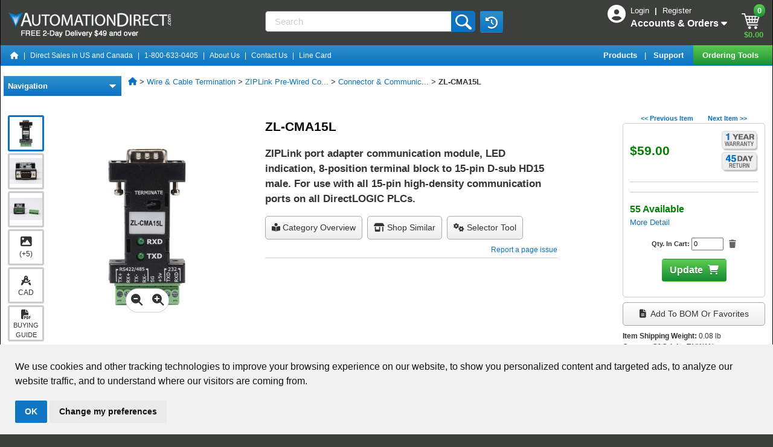

--- FILE ---
content_type: text/html;charset=ISO-8859-1
request_url: https://www.automationdirect.com/adc/shopping/catalog/wire_-a-_cable_termination/ziplink_pre-wired_connection_cables_-a-_modules/connector_-a-_communications_modules_(complete_list)/zl-cma15l
body_size: 53040
content:
<!DOCTYPE html>
<html lang="en">
    <head>
        <meta name="viewport" content="width=device-width, initial-scale=1, minimum-scale=1">
        <meta http-equiv="X-UA-Compatible" content="IE=EDGE" />
        <meta name="msvalidate.01" content="3D0E2C6F9AE3F620420EDA85D8B2129C" /> 







<script>
    window.dataLayer = window.dataLayer || [];
    
    
        <!-- Google Tag Manager Production -->
        (function(w,d,s,l,i){w[l]=w[l]||[];w[l].push({'gtm.start':
         new Date().getTime(),event:'gtm.js'});var f=d.getElementsByTagName(s)[0],
         j=d.createElement(s),dl=l!='dataLayer'?'&l='+l:'';j.async=true;j.src=
         'https://www.googletagmanager.com/gtm.js?id='+i+dl;f.parentNode.insertBefore(j,f);
         })(window,document,'script','dataLayer','GTM-MF4S2C4');
        <!-- End Google Tag Manager Production -->
    
</script>

<script>
	
	function recordNonCheckoutEcom(prodid,pageType) {
	    const event = 'view_'+pageType;
	    if ( prodid && prodid.length > 0 ) {
	    	const items = prodid.map((item, index) => ({
	            index: index,
	            item_id: item
	        }));
		    	dataLayer.push({ ecommerce: null });
		    	dataLayer.push({'event': event  ,"ecommerce": {"items": items} } ); 
	    	}
	    else {
	    	dataLayer.push({'event': event}) 
	    }
	}
</script>


    
    
<script>  
	recordNonCheckoutEcom(['ZL-CMA15L'] ,'item');
</script> 



<script type="text/javascript">window.NREUM||(NREUM={});NREUM.info={"errorBeacon":"bam.nr-data.net","licenseKey":"NRJS-b3289dac89599a4fa39","agent":"","beacon":"bam.nr-data.net","applicationTime":30,"applicationID":"989972196","transactionName":"MwQHNUYHCxVVUE1ZXQpOLzJkSQ8VRBxaUUYFDQoGGy8RA1l3XERTDQ0WT14VFQ==","queueTime":0};
(window.NREUM||(NREUM={})).init={privacy:{cookies_enabled:true},ajax:{deny_list:["bam.nr-data.net"]},feature_flags:["soft_nav"],distributed_tracing:{enabled:true}};(window.NREUM||(NREUM={})).loader_config={agentID:"1120060916",accountID:"3389397",trustKey:"3389397",licenseKey:"NRJS-b3289dac89599a4fa39",applicationID:"989972196",browserID:"1120060916"};;/*! For license information please see nr-loader-rum-1.308.0.min.js.LICENSE.txt */
(()=>{var e,t,r={163:(e,t,r)=>{"use strict";r.d(t,{j:()=>E});var n=r(384),i=r(1741);var a=r(2555);r(860).K7.genericEvents;const s="experimental.resources",o="register",c=e=>{if(!e||"string"!=typeof e)return!1;try{document.createDocumentFragment().querySelector(e)}catch{return!1}return!0};var d=r(2614),u=r(944),l=r(8122);const f="[data-nr-mask]",g=e=>(0,l.a)(e,(()=>{const e={feature_flags:[],experimental:{allow_registered_children:!1,resources:!1},mask_selector:"*",block_selector:"[data-nr-block]",mask_input_options:{color:!1,date:!1,"datetime-local":!1,email:!1,month:!1,number:!1,range:!1,search:!1,tel:!1,text:!1,time:!1,url:!1,week:!1,textarea:!1,select:!1,password:!0}};return{ajax:{deny_list:void 0,block_internal:!0,enabled:!0,autoStart:!0},api:{get allow_registered_children(){return e.feature_flags.includes(o)||e.experimental.allow_registered_children},set allow_registered_children(t){e.experimental.allow_registered_children=t},duplicate_registered_data:!1},browser_consent_mode:{enabled:!1},distributed_tracing:{enabled:void 0,exclude_newrelic_header:void 0,cors_use_newrelic_header:void 0,cors_use_tracecontext_headers:void 0,allowed_origins:void 0},get feature_flags(){return e.feature_flags},set feature_flags(t){e.feature_flags=t},generic_events:{enabled:!0,autoStart:!0},harvest:{interval:30},jserrors:{enabled:!0,autoStart:!0},logging:{enabled:!0,autoStart:!0},metrics:{enabled:!0,autoStart:!0},obfuscate:void 0,page_action:{enabled:!0},page_view_event:{enabled:!0,autoStart:!0},page_view_timing:{enabled:!0,autoStart:!0},performance:{capture_marks:!1,capture_measures:!1,capture_detail:!0,resources:{get enabled(){return e.feature_flags.includes(s)||e.experimental.resources},set enabled(t){e.experimental.resources=t},asset_types:[],first_party_domains:[],ignore_newrelic:!0}},privacy:{cookies_enabled:!0},proxy:{assets:void 0,beacon:void 0},session:{expiresMs:d.wk,inactiveMs:d.BB},session_replay:{autoStart:!0,enabled:!1,preload:!1,sampling_rate:10,error_sampling_rate:100,collect_fonts:!1,inline_images:!1,fix_stylesheets:!0,mask_all_inputs:!0,get mask_text_selector(){return e.mask_selector},set mask_text_selector(t){c(t)?e.mask_selector="".concat(t,",").concat(f):""===t||null===t?e.mask_selector=f:(0,u.R)(5,t)},get block_class(){return"nr-block"},get ignore_class(){return"nr-ignore"},get mask_text_class(){return"nr-mask"},get block_selector(){return e.block_selector},set block_selector(t){c(t)?e.block_selector+=",".concat(t):""!==t&&(0,u.R)(6,t)},get mask_input_options(){return e.mask_input_options},set mask_input_options(t){t&&"object"==typeof t?e.mask_input_options={...t,password:!0}:(0,u.R)(7,t)}},session_trace:{enabled:!0,autoStart:!0},soft_navigations:{enabled:!0,autoStart:!0},spa:{enabled:!0,autoStart:!0},ssl:void 0,user_actions:{enabled:!0,elementAttributes:["id","className","tagName","type"]}}})());var p=r(6154),m=r(9324);let h=0;const v={buildEnv:m.F3,distMethod:m.Xs,version:m.xv,originTime:p.WN},b={consented:!1},y={appMetadata:{},get consented(){return this.session?.state?.consent||b.consented},set consented(e){b.consented=e},customTransaction:void 0,denyList:void 0,disabled:!1,harvester:void 0,isolatedBacklog:!1,isRecording:!1,loaderType:void 0,maxBytes:3e4,obfuscator:void 0,onerror:void 0,ptid:void 0,releaseIds:{},session:void 0,timeKeeper:void 0,registeredEntities:[],jsAttributesMetadata:{bytes:0},get harvestCount(){return++h}},_=e=>{const t=(0,l.a)(e,y),r=Object.keys(v).reduce((e,t)=>(e[t]={value:v[t],writable:!1,configurable:!0,enumerable:!0},e),{});return Object.defineProperties(t,r)};var w=r(5701);const x=e=>{const t=e.startsWith("http");e+="/",r.p=t?e:"https://"+e};var R=r(7836),k=r(3241);const A={accountID:void 0,trustKey:void 0,agentID:void 0,licenseKey:void 0,applicationID:void 0,xpid:void 0},S=e=>(0,l.a)(e,A),T=new Set;function E(e,t={},r,s){let{init:o,info:c,loader_config:d,runtime:u={},exposed:l=!0}=t;if(!c){const e=(0,n.pV)();o=e.init,c=e.info,d=e.loader_config}e.init=g(o||{}),e.loader_config=S(d||{}),c.jsAttributes??={},p.bv&&(c.jsAttributes.isWorker=!0),e.info=(0,a.D)(c);const f=e.init,m=[c.beacon,c.errorBeacon];T.has(e.agentIdentifier)||(f.proxy.assets&&(x(f.proxy.assets),m.push(f.proxy.assets)),f.proxy.beacon&&m.push(f.proxy.beacon),e.beacons=[...m],function(e){const t=(0,n.pV)();Object.getOwnPropertyNames(i.W.prototype).forEach(r=>{const n=i.W.prototype[r];if("function"!=typeof n||"constructor"===n)return;let a=t[r];e[r]&&!1!==e.exposed&&"micro-agent"!==e.runtime?.loaderType&&(t[r]=(...t)=>{const n=e[r](...t);return a?a(...t):n})})}(e),(0,n.US)("activatedFeatures",w.B)),u.denyList=[...f.ajax.deny_list||[],...f.ajax.block_internal?m:[]],u.ptid=e.agentIdentifier,u.loaderType=r,e.runtime=_(u),T.has(e.agentIdentifier)||(e.ee=R.ee.get(e.agentIdentifier),e.exposed=l,(0,k.W)({agentIdentifier:e.agentIdentifier,drained:!!w.B?.[e.agentIdentifier],type:"lifecycle",name:"initialize",feature:void 0,data:e.config})),T.add(e.agentIdentifier)}},384:(e,t,r)=>{"use strict";r.d(t,{NT:()=>s,US:()=>u,Zm:()=>o,bQ:()=>d,dV:()=>c,pV:()=>l});var n=r(6154),i=r(1863),a=r(1910);const s={beacon:"bam.nr-data.net",errorBeacon:"bam.nr-data.net"};function o(){return n.gm.NREUM||(n.gm.NREUM={}),void 0===n.gm.newrelic&&(n.gm.newrelic=n.gm.NREUM),n.gm.NREUM}function c(){let e=o();return e.o||(e.o={ST:n.gm.setTimeout,SI:n.gm.setImmediate||n.gm.setInterval,CT:n.gm.clearTimeout,XHR:n.gm.XMLHttpRequest,REQ:n.gm.Request,EV:n.gm.Event,PR:n.gm.Promise,MO:n.gm.MutationObserver,FETCH:n.gm.fetch,WS:n.gm.WebSocket},(0,a.i)(...Object.values(e.o))),e}function d(e,t){let r=o();r.initializedAgents??={},t.initializedAt={ms:(0,i.t)(),date:new Date},r.initializedAgents[e]=t}function u(e,t){o()[e]=t}function l(){return function(){let e=o();const t=e.info||{};e.info={beacon:s.beacon,errorBeacon:s.errorBeacon,...t}}(),function(){let e=o();const t=e.init||{};e.init={...t}}(),c(),function(){let e=o();const t=e.loader_config||{};e.loader_config={...t}}(),o()}},782:(e,t,r)=>{"use strict";r.d(t,{T:()=>n});const n=r(860).K7.pageViewTiming},860:(e,t,r)=>{"use strict";r.d(t,{$J:()=>u,K7:()=>c,P3:()=>d,XX:()=>i,Yy:()=>o,df:()=>a,qY:()=>n,v4:()=>s});const n="events",i="jserrors",a="browser/blobs",s="rum",o="browser/logs",c={ajax:"ajax",genericEvents:"generic_events",jserrors:i,logging:"logging",metrics:"metrics",pageAction:"page_action",pageViewEvent:"page_view_event",pageViewTiming:"page_view_timing",sessionReplay:"session_replay",sessionTrace:"session_trace",softNav:"soft_navigations",spa:"spa"},d={[c.pageViewEvent]:1,[c.pageViewTiming]:2,[c.metrics]:3,[c.jserrors]:4,[c.spa]:5,[c.ajax]:6,[c.sessionTrace]:7,[c.softNav]:8,[c.sessionReplay]:9,[c.logging]:10,[c.genericEvents]:11},u={[c.pageViewEvent]:s,[c.pageViewTiming]:n,[c.ajax]:n,[c.spa]:n,[c.softNav]:n,[c.metrics]:i,[c.jserrors]:i,[c.sessionTrace]:a,[c.sessionReplay]:a,[c.logging]:o,[c.genericEvents]:"ins"}},944:(e,t,r)=>{"use strict";r.d(t,{R:()=>i});var n=r(3241);function i(e,t){"function"==typeof console.debug&&(console.debug("New Relic Warning: https://github.com/newrelic/newrelic-browser-agent/blob/main/docs/warning-codes.md#".concat(e),t),(0,n.W)({agentIdentifier:null,drained:null,type:"data",name:"warn",feature:"warn",data:{code:e,secondary:t}}))}},1687:(e,t,r)=>{"use strict";r.d(t,{Ak:()=>d,Ze:()=>f,x3:()=>u});var n=r(3241),i=r(7836),a=r(3606),s=r(860),o=r(2646);const c={};function d(e,t){const r={staged:!1,priority:s.P3[t]||0};l(e),c[e].get(t)||c[e].set(t,r)}function u(e,t){e&&c[e]&&(c[e].get(t)&&c[e].delete(t),p(e,t,!1),c[e].size&&g(e))}function l(e){if(!e)throw new Error("agentIdentifier required");c[e]||(c[e]=new Map)}function f(e="",t="feature",r=!1){if(l(e),!e||!c[e].get(t)||r)return p(e,t);c[e].get(t).staged=!0,g(e)}function g(e){const t=Array.from(c[e]);t.every(([e,t])=>t.staged)&&(t.sort((e,t)=>e[1].priority-t[1].priority),t.forEach(([t])=>{c[e].delete(t),p(e,t)}))}function p(e,t,r=!0){const s=e?i.ee.get(e):i.ee,c=a.i.handlers;if(!s.aborted&&s.backlog&&c){if((0,n.W)({agentIdentifier:e,type:"lifecycle",name:"drain",feature:t}),r){const e=s.backlog[t],r=c[t];if(r){for(let t=0;e&&t<e.length;++t)m(e[t],r);Object.entries(r).forEach(([e,t])=>{Object.values(t||{}).forEach(t=>{t[0]?.on&&t[0]?.context()instanceof o.y&&t[0].on(e,t[1])})})}}s.isolatedBacklog||delete c[t],s.backlog[t]=null,s.emit("drain-"+t,[])}}function m(e,t){var r=e[1];Object.values(t[r]||{}).forEach(t=>{var r=e[0];if(t[0]===r){var n=t[1],i=e[3],a=e[2];n.apply(i,a)}})}},1738:(e,t,r)=>{"use strict";r.d(t,{U:()=>g,Y:()=>f});var n=r(3241),i=r(9908),a=r(1863),s=r(944),o=r(5701),c=r(3969),d=r(8362),u=r(860),l=r(4261);function f(e,t,r,a){const f=a||r;!f||f[e]&&f[e]!==d.d.prototype[e]||(f[e]=function(){(0,i.p)(c.xV,["API/"+e+"/called"],void 0,u.K7.metrics,r.ee),(0,n.W)({agentIdentifier:r.agentIdentifier,drained:!!o.B?.[r.agentIdentifier],type:"data",name:"api",feature:l.Pl+e,data:{}});try{return t.apply(this,arguments)}catch(e){(0,s.R)(23,e)}})}function g(e,t,r,n,s){const o=e.info;null===r?delete o.jsAttributes[t]:o.jsAttributes[t]=r,(s||null===r)&&(0,i.p)(l.Pl+n,[(0,a.t)(),t,r],void 0,"session",e.ee)}},1741:(e,t,r)=>{"use strict";r.d(t,{W:()=>a});var n=r(944),i=r(4261);class a{#e(e,...t){if(this[e]!==a.prototype[e])return this[e](...t);(0,n.R)(35,e)}addPageAction(e,t){return this.#e(i.hG,e,t)}register(e){return this.#e(i.eY,e)}recordCustomEvent(e,t){return this.#e(i.fF,e,t)}setPageViewName(e,t){return this.#e(i.Fw,e,t)}setCustomAttribute(e,t,r){return this.#e(i.cD,e,t,r)}noticeError(e,t){return this.#e(i.o5,e,t)}setUserId(e,t=!1){return this.#e(i.Dl,e,t)}setApplicationVersion(e){return this.#e(i.nb,e)}setErrorHandler(e){return this.#e(i.bt,e)}addRelease(e,t){return this.#e(i.k6,e,t)}log(e,t){return this.#e(i.$9,e,t)}start(){return this.#e(i.d3)}finished(e){return this.#e(i.BL,e)}recordReplay(){return this.#e(i.CH)}pauseReplay(){return this.#e(i.Tb)}addToTrace(e){return this.#e(i.U2,e)}setCurrentRouteName(e){return this.#e(i.PA,e)}interaction(e){return this.#e(i.dT,e)}wrapLogger(e,t,r){return this.#e(i.Wb,e,t,r)}measure(e,t){return this.#e(i.V1,e,t)}consent(e){return this.#e(i.Pv,e)}}},1863:(e,t,r)=>{"use strict";function n(){return Math.floor(performance.now())}r.d(t,{t:()=>n})},1910:(e,t,r)=>{"use strict";r.d(t,{i:()=>a});var n=r(944);const i=new Map;function a(...e){return e.every(e=>{if(i.has(e))return i.get(e);const t="function"==typeof e?e.toString():"",r=t.includes("[native code]"),a=t.includes("nrWrapper");return r||a||(0,n.R)(64,e?.name||t),i.set(e,r),r})}},2555:(e,t,r)=>{"use strict";r.d(t,{D:()=>o,f:()=>s});var n=r(384),i=r(8122);const a={beacon:n.NT.beacon,errorBeacon:n.NT.errorBeacon,licenseKey:void 0,applicationID:void 0,sa:void 0,queueTime:void 0,applicationTime:void 0,ttGuid:void 0,user:void 0,account:void 0,product:void 0,extra:void 0,jsAttributes:{},userAttributes:void 0,atts:void 0,transactionName:void 0,tNamePlain:void 0};function s(e){try{return!!e.licenseKey&&!!e.errorBeacon&&!!e.applicationID}catch(e){return!1}}const o=e=>(0,i.a)(e,a)},2614:(e,t,r)=>{"use strict";r.d(t,{BB:()=>s,H3:()=>n,g:()=>d,iL:()=>c,tS:()=>o,uh:()=>i,wk:()=>a});const n="NRBA",i="SESSION",a=144e5,s=18e5,o={STARTED:"session-started",PAUSE:"session-pause",RESET:"session-reset",RESUME:"session-resume",UPDATE:"session-update"},c={SAME_TAB:"same-tab",CROSS_TAB:"cross-tab"},d={OFF:0,FULL:1,ERROR:2}},2646:(e,t,r)=>{"use strict";r.d(t,{y:()=>n});class n{constructor(e){this.contextId=e}}},2843:(e,t,r)=>{"use strict";r.d(t,{G:()=>a,u:()=>i});var n=r(3878);function i(e,t=!1,r,i){(0,n.DD)("visibilitychange",function(){if(t)return void("hidden"===document.visibilityState&&e());e(document.visibilityState)},r,i)}function a(e,t,r){(0,n.sp)("pagehide",e,t,r)}},3241:(e,t,r)=>{"use strict";r.d(t,{W:()=>a});var n=r(6154);const i="newrelic";function a(e={}){try{n.gm.dispatchEvent(new CustomEvent(i,{detail:e}))}catch(e){}}},3606:(e,t,r)=>{"use strict";r.d(t,{i:()=>a});var n=r(9908);a.on=s;var i=a.handlers={};function a(e,t,r,a){s(a||n.d,i,e,t,r)}function s(e,t,r,i,a){a||(a="feature"),e||(e=n.d);var s=t[a]=t[a]||{};(s[r]=s[r]||[]).push([e,i])}},3878:(e,t,r)=>{"use strict";function n(e,t){return{capture:e,passive:!1,signal:t}}function i(e,t,r=!1,i){window.addEventListener(e,t,n(r,i))}function a(e,t,r=!1,i){document.addEventListener(e,t,n(r,i))}r.d(t,{DD:()=>a,jT:()=>n,sp:()=>i})},3969:(e,t,r)=>{"use strict";r.d(t,{TZ:()=>n,XG:()=>o,rs:()=>i,xV:()=>s,z_:()=>a});const n=r(860).K7.metrics,i="sm",a="cm",s="storeSupportabilityMetrics",o="storeEventMetrics"},4234:(e,t,r)=>{"use strict";r.d(t,{W:()=>a});var n=r(7836),i=r(1687);class a{constructor(e,t){this.agentIdentifier=e,this.ee=n.ee.get(e),this.featureName=t,this.blocked=!1}deregisterDrain(){(0,i.x3)(this.agentIdentifier,this.featureName)}}},4261:(e,t,r)=>{"use strict";r.d(t,{$9:()=>d,BL:()=>o,CH:()=>g,Dl:()=>_,Fw:()=>y,PA:()=>h,Pl:()=>n,Pv:()=>k,Tb:()=>l,U2:()=>a,V1:()=>R,Wb:()=>x,bt:()=>b,cD:()=>v,d3:()=>w,dT:()=>c,eY:()=>p,fF:()=>f,hG:()=>i,k6:()=>s,nb:()=>m,o5:()=>u});const n="api-",i="addPageAction",a="addToTrace",s="addRelease",o="finished",c="interaction",d="log",u="noticeError",l="pauseReplay",f="recordCustomEvent",g="recordReplay",p="register",m="setApplicationVersion",h="setCurrentRouteName",v="setCustomAttribute",b="setErrorHandler",y="setPageViewName",_="setUserId",w="start",x="wrapLogger",R="measure",k="consent"},5289:(e,t,r)=>{"use strict";r.d(t,{GG:()=>s,Qr:()=>c,sB:()=>o});var n=r(3878),i=r(6389);function a(){return"undefined"==typeof document||"complete"===document.readyState}function s(e,t){if(a())return e();const r=(0,i.J)(e),s=setInterval(()=>{a()&&(clearInterval(s),r())},500);(0,n.sp)("load",r,t)}function o(e){if(a())return e();(0,n.DD)("DOMContentLoaded",e)}function c(e){if(a())return e();(0,n.sp)("popstate",e)}},5607:(e,t,r)=>{"use strict";r.d(t,{W:()=>n});const n=(0,r(9566).bz)()},5701:(e,t,r)=>{"use strict";r.d(t,{B:()=>a,t:()=>s});var n=r(3241);const i=new Set,a={};function s(e,t){const r=t.agentIdentifier;a[r]??={},e&&"object"==typeof e&&(i.has(r)||(t.ee.emit("rumresp",[e]),a[r]=e,i.add(r),(0,n.W)({agentIdentifier:r,loaded:!0,drained:!0,type:"lifecycle",name:"load",feature:void 0,data:e})))}},6154:(e,t,r)=>{"use strict";r.d(t,{OF:()=>c,RI:()=>i,WN:()=>u,bv:()=>a,eN:()=>l,gm:()=>s,mw:()=>o,sb:()=>d});var n=r(1863);const i="undefined"!=typeof window&&!!window.document,a="undefined"!=typeof WorkerGlobalScope&&("undefined"!=typeof self&&self instanceof WorkerGlobalScope&&self.navigator instanceof WorkerNavigator||"undefined"!=typeof globalThis&&globalThis instanceof WorkerGlobalScope&&globalThis.navigator instanceof WorkerNavigator),s=i?window:"undefined"!=typeof WorkerGlobalScope&&("undefined"!=typeof self&&self instanceof WorkerGlobalScope&&self||"undefined"!=typeof globalThis&&globalThis instanceof WorkerGlobalScope&&globalThis),o=Boolean("hidden"===s?.document?.visibilityState),c=/iPad|iPhone|iPod/.test(s.navigator?.userAgent),d=c&&"undefined"==typeof SharedWorker,u=((()=>{const e=s.navigator?.userAgent?.match(/Firefox[/\s](\d+\.\d+)/);Array.isArray(e)&&e.length>=2&&e[1]})(),Date.now()-(0,n.t)()),l=()=>"undefined"!=typeof PerformanceNavigationTiming&&s?.performance?.getEntriesByType("navigation")?.[0]?.responseStart},6389:(e,t,r)=>{"use strict";function n(e,t=500,r={}){const n=r?.leading||!1;let i;return(...r)=>{n&&void 0===i&&(e.apply(this,r),i=setTimeout(()=>{i=clearTimeout(i)},t)),n||(clearTimeout(i),i=setTimeout(()=>{e.apply(this,r)},t))}}function i(e){let t=!1;return(...r)=>{t||(t=!0,e.apply(this,r))}}r.d(t,{J:()=>i,s:()=>n})},6630:(e,t,r)=>{"use strict";r.d(t,{T:()=>n});const n=r(860).K7.pageViewEvent},7699:(e,t,r)=>{"use strict";r.d(t,{It:()=>a,KC:()=>o,No:()=>i,qh:()=>s});var n=r(860);const i=16e3,a=1e6,s="SESSION_ERROR",o={[n.K7.logging]:!0,[n.K7.genericEvents]:!1,[n.K7.jserrors]:!1,[n.K7.ajax]:!1}},7836:(e,t,r)=>{"use strict";r.d(t,{P:()=>o,ee:()=>c});var n=r(384),i=r(8990),a=r(2646),s=r(5607);const o="nr@context:".concat(s.W),c=function e(t,r){var n={},s={},u={},l=!1;try{l=16===r.length&&d.initializedAgents?.[r]?.runtime.isolatedBacklog}catch(e){}var f={on:p,addEventListener:p,removeEventListener:function(e,t){var r=n[e];if(!r)return;for(var i=0;i<r.length;i++)r[i]===t&&r.splice(i,1)},emit:function(e,r,n,i,a){!1!==a&&(a=!0);if(c.aborted&&!i)return;t&&a&&t.emit(e,r,n);var o=g(n);m(e).forEach(e=>{e.apply(o,r)});var d=v()[s[e]];d&&d.push([f,e,r,o]);return o},get:h,listeners:m,context:g,buffer:function(e,t){const r=v();if(t=t||"feature",f.aborted)return;Object.entries(e||{}).forEach(([e,n])=>{s[n]=t,t in r||(r[t]=[])})},abort:function(){f._aborted=!0,Object.keys(f.backlog).forEach(e=>{delete f.backlog[e]})},isBuffering:function(e){return!!v()[s[e]]},debugId:r,backlog:l?{}:t&&"object"==typeof t.backlog?t.backlog:{},isolatedBacklog:l};return Object.defineProperty(f,"aborted",{get:()=>{let e=f._aborted||!1;return e||(t&&(e=t.aborted),e)}}),f;function g(e){return e&&e instanceof a.y?e:e?(0,i.I)(e,o,()=>new a.y(o)):new a.y(o)}function p(e,t){n[e]=m(e).concat(t)}function m(e){return n[e]||[]}function h(t){return u[t]=u[t]||e(f,t)}function v(){return f.backlog}}(void 0,"globalEE"),d=(0,n.Zm)();d.ee||(d.ee=c)},8122:(e,t,r)=>{"use strict";r.d(t,{a:()=>i});var n=r(944);function i(e,t){try{if(!e||"object"!=typeof e)return(0,n.R)(3);if(!t||"object"!=typeof t)return(0,n.R)(4);const r=Object.create(Object.getPrototypeOf(t),Object.getOwnPropertyDescriptors(t)),a=0===Object.keys(r).length?e:r;for(let s in a)if(void 0!==e[s])try{if(null===e[s]){r[s]=null;continue}Array.isArray(e[s])&&Array.isArray(t[s])?r[s]=Array.from(new Set([...e[s],...t[s]])):"object"==typeof e[s]&&"object"==typeof t[s]?r[s]=i(e[s],t[s]):r[s]=e[s]}catch(e){r[s]||(0,n.R)(1,e)}return r}catch(e){(0,n.R)(2,e)}}},8362:(e,t,r)=>{"use strict";r.d(t,{d:()=>a});var n=r(9566),i=r(1741);class a extends i.W{agentIdentifier=(0,n.LA)(16)}},8374:(e,t,r)=>{r.nc=(()=>{try{return document?.currentScript?.nonce}catch(e){}return""})()},8990:(e,t,r)=>{"use strict";r.d(t,{I:()=>i});var n=Object.prototype.hasOwnProperty;function i(e,t,r){if(n.call(e,t))return e[t];var i=r();if(Object.defineProperty&&Object.keys)try{return Object.defineProperty(e,t,{value:i,writable:!0,enumerable:!1}),i}catch(e){}return e[t]=i,i}},9324:(e,t,r)=>{"use strict";r.d(t,{F3:()=>i,Xs:()=>a,xv:()=>n});const n="1.308.0",i="PROD",a="CDN"},9566:(e,t,r)=>{"use strict";r.d(t,{LA:()=>o,bz:()=>s});var n=r(6154);const i="xxxxxxxx-xxxx-4xxx-yxxx-xxxxxxxxxxxx";function a(e,t){return e?15&e[t]:16*Math.random()|0}function s(){const e=n.gm?.crypto||n.gm?.msCrypto;let t,r=0;return e&&e.getRandomValues&&(t=e.getRandomValues(new Uint8Array(30))),i.split("").map(e=>"x"===e?a(t,r++).toString(16):"y"===e?(3&a()|8).toString(16):e).join("")}function o(e){const t=n.gm?.crypto||n.gm?.msCrypto;let r,i=0;t&&t.getRandomValues&&(r=t.getRandomValues(new Uint8Array(e)));const s=[];for(var o=0;o<e;o++)s.push(a(r,i++).toString(16));return s.join("")}},9908:(e,t,r)=>{"use strict";r.d(t,{d:()=>n,p:()=>i});var n=r(7836).ee.get("handle");function i(e,t,r,i,a){a?(a.buffer([e],i),a.emit(e,t,r)):(n.buffer([e],i),n.emit(e,t,r))}}},n={};function i(e){var t=n[e];if(void 0!==t)return t.exports;var a=n[e]={exports:{}};return r[e](a,a.exports,i),a.exports}i.m=r,i.d=(e,t)=>{for(var r in t)i.o(t,r)&&!i.o(e,r)&&Object.defineProperty(e,r,{enumerable:!0,get:t[r]})},i.f={},i.e=e=>Promise.all(Object.keys(i.f).reduce((t,r)=>(i.f[r](e,t),t),[])),i.u=e=>"nr-rum-1.308.0.min.js",i.o=(e,t)=>Object.prototype.hasOwnProperty.call(e,t),e={},t="NRBA-1.308.0.PROD:",i.l=(r,n,a,s)=>{if(e[r])e[r].push(n);else{var o,c;if(void 0!==a)for(var d=document.getElementsByTagName("script"),u=0;u<d.length;u++){var l=d[u];if(l.getAttribute("src")==r||l.getAttribute("data-webpack")==t+a){o=l;break}}if(!o){c=!0;var f={296:"sha512-+MIMDsOcckGXa1EdWHqFNv7P+JUkd5kQwCBr3KE6uCvnsBNUrdSt4a/3/L4j4TxtnaMNjHpza2/erNQbpacJQA=="};(o=document.createElement("script")).charset="utf-8",i.nc&&o.setAttribute("nonce",i.nc),o.setAttribute("data-webpack",t+a),o.src=r,0!==o.src.indexOf(window.location.origin+"/")&&(o.crossOrigin="anonymous"),f[s]&&(o.integrity=f[s])}e[r]=[n];var g=(t,n)=>{o.onerror=o.onload=null,clearTimeout(p);var i=e[r];if(delete e[r],o.parentNode&&o.parentNode.removeChild(o),i&&i.forEach(e=>e(n)),t)return t(n)},p=setTimeout(g.bind(null,void 0,{type:"timeout",target:o}),12e4);o.onerror=g.bind(null,o.onerror),o.onload=g.bind(null,o.onload),c&&document.head.appendChild(o)}},i.r=e=>{"undefined"!=typeof Symbol&&Symbol.toStringTag&&Object.defineProperty(e,Symbol.toStringTag,{value:"Module"}),Object.defineProperty(e,"__esModule",{value:!0})},i.p="https://js-agent.newrelic.com/",(()=>{var e={374:0,840:0};i.f.j=(t,r)=>{var n=i.o(e,t)?e[t]:void 0;if(0!==n)if(n)r.push(n[2]);else{var a=new Promise((r,i)=>n=e[t]=[r,i]);r.push(n[2]=a);var s=i.p+i.u(t),o=new Error;i.l(s,r=>{if(i.o(e,t)&&(0!==(n=e[t])&&(e[t]=void 0),n)){var a=r&&("load"===r.type?"missing":r.type),s=r&&r.target&&r.target.src;o.message="Loading chunk "+t+" failed: ("+a+": "+s+")",o.name="ChunkLoadError",o.type=a,o.request=s,n[1](o)}},"chunk-"+t,t)}};var t=(t,r)=>{var n,a,[s,o,c]=r,d=0;if(s.some(t=>0!==e[t])){for(n in o)i.o(o,n)&&(i.m[n]=o[n]);if(c)c(i)}for(t&&t(r);d<s.length;d++)a=s[d],i.o(e,a)&&e[a]&&e[a][0](),e[a]=0},r=self["webpackChunk:NRBA-1.308.0.PROD"]=self["webpackChunk:NRBA-1.308.0.PROD"]||[];r.forEach(t.bind(null,0)),r.push=t.bind(null,r.push.bind(r))})(),(()=>{"use strict";i(8374);var e=i(8362),t=i(860);const r=Object.values(t.K7);var n=i(163);var a=i(9908),s=i(1863),o=i(4261),c=i(1738);var d=i(1687),u=i(4234),l=i(5289),f=i(6154),g=i(944),p=i(384);const m=e=>f.RI&&!0===e?.privacy.cookies_enabled;function h(e){return!!(0,p.dV)().o.MO&&m(e)&&!0===e?.session_trace.enabled}var v=i(6389),b=i(7699);class y extends u.W{constructor(e,t){super(e.agentIdentifier,t),this.agentRef=e,this.abortHandler=void 0,this.featAggregate=void 0,this.loadedSuccessfully=void 0,this.onAggregateImported=new Promise(e=>{this.loadedSuccessfully=e}),this.deferred=Promise.resolve(),!1===e.init[this.featureName].autoStart?this.deferred=new Promise((t,r)=>{this.ee.on("manual-start-all",(0,v.J)(()=>{(0,d.Ak)(e.agentIdentifier,this.featureName),t()}))}):(0,d.Ak)(e.agentIdentifier,t)}importAggregator(e,t,r={}){if(this.featAggregate)return;const n=async()=>{let n;await this.deferred;try{if(m(e.init)){const{setupAgentSession:t}=await i.e(296).then(i.bind(i,3305));n=t(e)}}catch(e){(0,g.R)(20,e),this.ee.emit("internal-error",[e]),(0,a.p)(b.qh,[e],void 0,this.featureName,this.ee)}try{if(!this.#t(this.featureName,n,e.init))return(0,d.Ze)(this.agentIdentifier,this.featureName),void this.loadedSuccessfully(!1);const{Aggregate:i}=await t();this.featAggregate=new i(e,r),e.runtime.harvester.initializedAggregates.push(this.featAggregate),this.loadedSuccessfully(!0)}catch(e){(0,g.R)(34,e),this.abortHandler?.(),(0,d.Ze)(this.agentIdentifier,this.featureName,!0),this.loadedSuccessfully(!1),this.ee&&this.ee.abort()}};f.RI?(0,l.GG)(()=>n(),!0):n()}#t(e,r,n){if(this.blocked)return!1;switch(e){case t.K7.sessionReplay:return h(n)&&!!r;case t.K7.sessionTrace:return!!r;default:return!0}}}var _=i(6630),w=i(2614),x=i(3241);class R extends y{static featureName=_.T;constructor(e){var t;super(e,_.T),this.setupInspectionEvents(e.agentIdentifier),t=e,(0,c.Y)(o.Fw,function(e,r){"string"==typeof e&&("/"!==e.charAt(0)&&(e="/"+e),t.runtime.customTransaction=(r||"http://custom.transaction")+e,(0,a.p)(o.Pl+o.Fw,[(0,s.t)()],void 0,void 0,t.ee))},t),this.importAggregator(e,()=>i.e(296).then(i.bind(i,3943)))}setupInspectionEvents(e){const t=(t,r)=>{t&&(0,x.W)({agentIdentifier:e,timeStamp:t.timeStamp,loaded:"complete"===t.target.readyState,type:"window",name:r,data:t.target.location+""})};(0,l.sB)(e=>{t(e,"DOMContentLoaded")}),(0,l.GG)(e=>{t(e,"load")}),(0,l.Qr)(e=>{t(e,"navigate")}),this.ee.on(w.tS.UPDATE,(t,r)=>{(0,x.W)({agentIdentifier:e,type:"lifecycle",name:"session",data:r})})}}class k extends e.d{constructor(e){var t;(super(),f.gm)?(this.features={},(0,p.bQ)(this.agentIdentifier,this),this.desiredFeatures=new Set(e.features||[]),this.desiredFeatures.add(R),(0,n.j)(this,e,e.loaderType||"agent"),t=this,(0,c.Y)(o.cD,function(e,r,n=!1){if("string"==typeof e){if(["string","number","boolean"].includes(typeof r)||null===r)return(0,c.U)(t,e,r,o.cD,n);(0,g.R)(40,typeof r)}else(0,g.R)(39,typeof e)},t),function(e){(0,c.Y)(o.Dl,function(t,r=!1){if("string"!=typeof t&&null!==t)return void(0,g.R)(41,typeof t);const n=e.info.jsAttributes["enduser.id"];r&&null!=n&&n!==t?(0,a.p)(o.Pl+"setUserIdAndResetSession",[t],void 0,"session",e.ee):(0,c.U)(e,"enduser.id",t,o.Dl,!0)},e)}(this),function(e){(0,c.Y)(o.nb,function(t){if("string"==typeof t||null===t)return(0,c.U)(e,"application.version",t,o.nb,!1);(0,g.R)(42,typeof t)},e)}(this),function(e){(0,c.Y)(o.d3,function(){e.ee.emit("manual-start-all")},e)}(this),function(e){(0,c.Y)(o.Pv,function(t=!0){if("boolean"==typeof t){if((0,a.p)(o.Pl+o.Pv,[t],void 0,"session",e.ee),e.runtime.consented=t,t){const t=e.features.page_view_event;t.onAggregateImported.then(e=>{const r=t.featAggregate;e&&!r.sentRum&&r.sendRum()})}}else(0,g.R)(65,typeof t)},e)}(this),this.run()):(0,g.R)(21)}get config(){return{info:this.info,init:this.init,loader_config:this.loader_config,runtime:this.runtime}}get api(){return this}run(){try{const e=function(e){const t={};return r.forEach(r=>{t[r]=!!e[r]?.enabled}),t}(this.init),n=[...this.desiredFeatures];n.sort((e,r)=>t.P3[e.featureName]-t.P3[r.featureName]),n.forEach(r=>{if(!e[r.featureName]&&r.featureName!==t.K7.pageViewEvent)return;if(r.featureName===t.K7.spa)return void(0,g.R)(67);const n=function(e){switch(e){case t.K7.ajax:return[t.K7.jserrors];case t.K7.sessionTrace:return[t.K7.ajax,t.K7.pageViewEvent];case t.K7.sessionReplay:return[t.K7.sessionTrace];case t.K7.pageViewTiming:return[t.K7.pageViewEvent];default:return[]}}(r.featureName).filter(e=>!(e in this.features));n.length>0&&(0,g.R)(36,{targetFeature:r.featureName,missingDependencies:n}),this.features[r.featureName]=new r(this)})}catch(e){(0,g.R)(22,e);for(const e in this.features)this.features[e].abortHandler?.();const t=(0,p.Zm)();delete t.initializedAgents[this.agentIdentifier]?.features,delete this.sharedAggregator;return t.ee.get(this.agentIdentifier).abort(),!1}}}var A=i(2843),S=i(782);class T extends y{static featureName=S.T;constructor(e){super(e,S.T),f.RI&&((0,A.u)(()=>(0,a.p)("docHidden",[(0,s.t)()],void 0,S.T,this.ee),!0),(0,A.G)(()=>(0,a.p)("winPagehide",[(0,s.t)()],void 0,S.T,this.ee)),this.importAggregator(e,()=>i.e(296).then(i.bind(i,2117))))}}var E=i(3969);class I extends y{static featureName=E.TZ;constructor(e){super(e,E.TZ),f.RI&&document.addEventListener("securitypolicyviolation",e=>{(0,a.p)(E.xV,["Generic/CSPViolation/Detected"],void 0,this.featureName,this.ee)}),this.importAggregator(e,()=>i.e(296).then(i.bind(i,9623)))}}new k({features:[R,T,I],loaderType:"lite"})})()})();</script><link rel="stylesheet" href="/lib/cookieconsent/cookie-consent.css">
        <title>ZIPLink Port Adapter Communication Module (PN# ZL-CMA15L) | AutomationDirect</title>
                <meta name="description" content="ZL-CMA15L - ZIPLink port adapter communication module, LED indication, 8-position terminal block to 15-pin D-sub HD15 male. For use with all 15-pin...">
                <link rel='canonical' href='https://www.automationdirect.com/adc/shopping/catalog/wire_-a-_cable_termination/ziplink_pre-wired_connection_cables_-a-_modules/connector_-a-_communications_modules_(complete_list)/zl-cma15l'/>
<script src="https://ajax.googleapis.com/ajax/libs/jquery/3.6.0/jquery.min.js"></script>
        <script>var $j = jQuery.noConflict();</script>

        <link href="https://cdn.jsdelivr.net/npm/bootstrap@5.1.3/dist/css/bootstrap.min.css" rel="stylesheet" integrity="sha384-1BmE4kWBq78iYhFldvKuhfTAU6auU8tT94WrHftjDbrCEXSU1oBoqyl2QvZ6jIW3" crossorigin="anonymous">
        <link href="/lib/fontawesome-free-6.4.2-web/css/fontawesome.min.css" rel="stylesheet">
        <link href="/lib/fontawesome-free-6.4.2-web/css/solid.min.css" rel="stylesheet">
        <link href="/lib/fontawesome-free-6.4.2-web/css/regular.min.css" rel="stylesheet">
        <link href="/lib/fontawesome-free-6.4.2-web/css/v5-font-face.min.css" rel="stylesheet">

        <link rel="stylesheet" href="/css/Falcon-71fc0d1e20493e3fefe20c98a7c7a6cb.css">
            <link rel="stylesheet" href="/css/template-820228bfdff37128d691962bcb36bb0e.css">
            <style>
                    #nav_content {
                        margin : 0px auto;
                        border-left : 0px;
                        width : auto;
                        overflow: visible !important;
                    }
                </style>
            <link rel="dns-prefetch" href="https://cdn.automationdirect.com">
        <script>
            var falconProps={};
            falconProps.CDNLocation = "https://cdn.automationdirect.com";
            falconProps.userName = " ";
            falconProps.userEmailAddress = "";
            falconProps.userId = "0";
            falconProps.userBranch = "";
            falconProps.userPhone = "";
            falconProps.userPrefs = {"facetedSearch":true,"surveyFrequency":"EVERY_ORDER","quickFormLineCount":10,"showItemLookupHelp":true,"shareAddressesByDefault":false,"shipPaymentCode":0,"sendReviewInvitation":true,"brokered":true};
            falconProps.administratingCustomer = false;
            falconProps.isGuest = "true";
            // For IE versions that don't define console.log when not in Dev mode
            if(!(window.console && console.log)) {
                console = {
                    log: function(){},
                    debug: function(){}
                };
            }
        </script>
        <link rel="stylesheet" href="/css/itemLevel-beb66eace956d19c7e7d2dde959ea040.css"/>
        <link rel="stylesheet" href="/css/catalog/technicalQuestions-b4fef9f7641eb3968a190e0de4b1a08a.css"/>
        <script src="/js/vue/common/modal-component-680dd8df7568c93dcb3af769b1577373.js"></script>
        <script type="application/ld+json">
            {"@context":"https://schema.org/","@type":"Product","name":"ZL-CMA15L","description":"ZIPLink port adapter communication module, LED indication, 8-position terminal block to 15-pin D-sub HD15 male. For use with all 15-pin high-density communication ports on all DirectLOGIC PLCs.","sku":"ZL-CMA15L","mpn":"ZL-CMA15L","weight":"0.08","image":["https://cdn.automationdirect.com/images/products/large/l_zlcma15l.jpg"],"offers":{"@type":"Offer","url":"https://www.automationdirect.com/pn/ZL-CMA15L","availability":"https://schema.org/InStock","itemCondition":"https://schema.org/NewCondition","priceSpecification":{"@type":"UnitPriceSpecification","priceCurrency":"USD","price":"59.00"}},"aggregateRating":{"@type":"AggregateRating","ratingValue":"5.0","reviewCount":"1","ratingCount":"1"},"review":[{"@type":"Review","reviewBody":"works great in the past 10 years i have only accidently broke 2 of them. ","author":"Coleman","reviewRating":{"@type":"Rating","worstRating":"0","ratingValue":"5.0","bestRating":"5"}}]}</script>
        <script>
            function getLicenseAgreementAndDownload(href) {
                     document.getElementById("eulaModalHrefField").value=href;
                     $j('#eulamodal').modal('show');
            }
        </script>
    <script>
                String.prototype.encodeForJSName = function() {
                    return this.replace(new RegExp("[^0-9a-zA-Z_]", "g"), "_");
                };
            </script>
            <link rel=stylesheet href="/css/itemLevel-beb66eace956d19c7e7d2dde959ea040.css" type="text/css" >
        <link rel="stylesheet" href="/css/mediagallery-c61b03e712222822b375d1d53a78a168.css">
        <link rel="stylesheet" href="/js/advancedscroller/plugin.css">
        </head>

    <body class='adcBody'>
        

















    <!-- Google Tag Manager (noscript) Production -->
    <noscript>
        <iframe src="https://www.googletagmanager.com/ns.html?id=GTM-MF4S2C4"
        height="0" width="0" style="display:none;visibility:hidden">
        </iframe>
    </noscript>
    <!-- End Google Tag Manager (noscript) Production -->




<script src="/js/siftscience-da51901a8712b910efbaa4d77fe5f1b3.js"></script>
        <div id="nav-outer-div" class="nav_outer_div">
            <div id="nav_topHeader">
                






<div id="banner">
            <div class="row py-2 mx-0 d-flex align-items-center">
                <div class="col-5 col-md-3 col-lg-4 text-center">
                    <div id="logo">
                        <a href="/adc/home/home"
                            data-gtm-group="header"
                            data-gtm-option="home-logo">
                            <img src="https://cdn.automationdirect.com/images/adc-logo-new.png"
                                class="img-fluid"
                                title="Home"
                                alt="AutomationDirect" />
                        </a>
                    </div>
                </div>

                <div class="col-12 d-flex justify-content-center order-3 mt-1 col-md-4 order-md-2 d-md-block mt-md-0">
                    <div id="searchDiv" class="d-flex">
                        <input type="text" name="searchfield" id="searchfield" class="searchfield"
                            onkeypress="navSearch(event)" value="Search"
                            onfocus="if (this.value == 'Search') {this.value = ''; $j(this).css('color','#000'); }"
                            onblur="if (this.value.trim() == '') {this.value = 'Search'; $j(this).css('color','#ccc'); }"
                            inputmode="latin" aria-label="Search">
                        <div class="d-flex">
                            <span id="searchGo">
                                <a id="searchGoMagnifier"
                                    class="searchGoMagnifier"
                                    href="javascript:navSearch(null)"
                                    data-gtm-group="header"
                                    data-gtm-option="search">
                                    <img style="margin-top: 6px; padding-bottom: 6px" src="/images/icons/magnifying-glass.png" alt="Search">
                                </a>
                            </span>
                             <button id="showHistory"
                                 title="Show History"
                                class="btn blue-button btn-sm mx-2 mt-0"
                                style="height: 36px; width: 38px; font-size: 20px;"
                                data-gtm-group="header"
                                data-gtm-option="search-history">
                                <i class="fas fa-history"></i>
                            </button>
                        </div>

                        <form name="Search_nav" action="/adc/search/search" method="GET" autocomplete="off">
                            <input id="fctype" type="HIDDEN" name="fctype"
                                value='adc.falcon.search.SearchFormCtrl'> <input
                                type="HIDDEN" name="cmd" value="Search"> <input
                                id="hiddenSearchQuery" type="HIDDEN" name="searchquery" value="">
                            <input id="categoryId" type="HIDDEN" name="categoryId" value="0">
                            <input id="TxnNumber" type="HIDDEN" name="TxnNumber" value="-1">
                            <input type='hidden' name='searchqty' id='searchqty' value="10"/>
                        </form>
                    </div>
                </div>

                <div class="col-7 col-md-5 col-lg-4 d-flex justify-content-end align-items-top order-2 order-md-3">
                    <div id="user-icon">
                        <i class="fas fa-user-circle"></i>
                    </div>
                    <div class="headerAccountLinks text-left text-start ml-2 ms-2 mr-4 me-4">
                        <div id="authContainer">
                                    <a id="loginLink" style="text-decoration: none; color: white"
                                        href="/myaccount/auth-gateway"
                                        data-gtm-group="header"
                                        data-gtm-option="login">
                                       Login
                                    </a>
                                    <span style="padding: 0 5px 0 5px; color: white; font-weight: bold; font-size: 10pt;"> | </span>
                                    <a style="text-decoration: none; color: #fff"
                                        href="/myaccount/auth-gateway"
                                        data-gtm-group="header"
                                        data-gtm-option="register">
                                        Register
                                    </a>
                                </div>
                            <div id="accounts-orders-btn"
                            data-gtm-group="header"
                            data-gtm-option="accounts-and-orders">
                            Accounts &amp; Orders
                            <span id="account-order-caret">
                                <i class="fas fa-caret-down" id="account-order-caret-down"></i>
                            </span>
                        </div>
                    </div>
                    <div id="custInfo">
                        <div id = "cartBannerDiv">
                            <div style="cursor: pointer">
                                <div onclick="document.location='/adc/cart/cart'"
                                    data-gtm-group="header"
                                    data-gtm-option="shopping-cart"
                                    title="View your shopping cart content">
                                    <div id="site-banner-cart-div">
                                        <img id="siteBannerCart" src="/images/icons/cart.png" alt="Cart">
                                    </div>
                                    <span id="badgeCounterCart"
                                        style="color: white; vertical-align: 16px; font-weight: bold; font-size: 10pt; margin-left: -1em"
                                        class="green-gradient ui-li-count ui-btn-corner-all cartItemBadge">0</span>
                                    <div id="badgeCartTotal" class="font-weight-bold fw-bold text-success" style="font-size: 10pt;color: #56c64d !important">
                                        $0.00</div>
                                </div>
                            </div>
                        </div>
                    </div>

                </div>
            </div>
        </div>
        <div id="opaque-background" class="hidden">
        </div>
        <i class="fas fa-caret-up hidden" aria-hidden="true" id="accounts-orders-caret-up"></i>
        <div id="accounts-orders" class="hidden">
            <div class="row">

                <div class="col-6">
                    <h3 class="mb-1">Recent Orders</h3>
                    <a href="/myaccount/orders"
                        id="ya-view-and-manage"
                        data-gtm-group="header"
                        data-gtm-subgroup="accounts-and-orders"
                        data-gtm-option="view-and-manage-recent-orders">
                        View and Manage |
                    </a>
                    <a href="/myaccount/orders"
                        id="ya-request-cancellation"
                        data-gtm-group="header"
                        data-gtm-subgroup="accounts-and-orders"
                        data-gtm-option="request-cancellation-recent-orders">
                        Request Cancellation
                    </a>
                    <div id="recentOrdersContainer">
                        <div id="recentOrdersContainerLoading">
                        	<div class="row">
				                <div class="col-12 text-center">
				                    <strong>Loading Order History</strong><br>
				                    <img src="/images/loading.gif" alt="Loading..."/>Loading...
				                </div>
				
				          </div>
                        </div>
                        <div id="recentOrderTemplate" class="recentOrder">
                            <div class="recentOrderImage">
                            </div>
                            <div class="recentOrderMainText">
                                <p class="recentOrderDescription"></p>
                                <p class="recentOrderPrice"></p>
                            </div>
                        </div>
                    </div>
                </div>

                <div class="col-6">
                    <h3>Your Account</h3>
                    <div class="account-home-btn"
                        onclick="document.location='/myaccount/'"
                        id="ya-account-home"
                        data-gtm-group="header"
                        data-gtm-subgroup="accounts-and-orders"
                        data-gtm-option="account-home">
                        Account Home
                    </div>
                    <p class="mt-2 mb-1">
                        <a href="/adc/checkout/checkout"
                            data-gtm-group="header"
                            data-gtm-subgroup="accounts-and-orders"
                            data-gtm-option="checkout"
                            style="text-decoration: underline;"
                            id="ya-checkout">
                            Checkout</a>
                        &nbsp;
                        <span id="cartTotalSpan" class="font-weight-bold fw-bold text-success">
                            $0.00</span>
                        <span id="bomCounterCart">
                            </span>
                    </p>
                    <hr />
                    <ul>
                        <li>
                            <a href="/myaccount/orders"
                                data-gtm-group="header"
                                data-gtm-subgroup="accounts-and-orders"
                                data-gtm-option="my-orders"
                                id="ya-my-orders">
                                My Orders
                            </a>
                        </li>
                        <li>
                            <a href="/myaccount/returns"
                                data-gtm-group="header"
                                data-gtm-subgroup="accounts-and-orders"
                                data-gtm-option="product-returns"
                                id="ya-product-returns">
                                Product Returns (RMAs)
                            </a>
                        </li>
                         <li>
                            <a href="/adc/form/user/unapprovedorders"
                                data-gtm-group="header"
                                data-gtm-subgroup="accounts-and-orders"
                                data-gtm-option="pay-proforma-invoices"
                                id="ya-proforma">
                                Pay Proforma Invoices
                            </a>
                        </li>
                         <li>
                            <a href="/adc/form/user/unapprovedorders"
                                data-gtm-group="header"
                                data-gtm-subgroup="accounts-and-orders"
                                data-gtm-option="pay-freights"
                                id="ya-freights">
                                Pay Freights
                            </a>
                        </li>
                        <li>
                            <a href="/adc/openinvoices/openinvoices"
                                data-gtm-group="header"
                                data-gtm-subgroup="accounts-and-orders"
                                data-gtm-option="invoices"
                                id="ya-invoices">
                                Pay Invoices
                            </a>/
                            <a href="/adc/openinvoices/openinvoices"
                                data-gtm-group="header"
                                data-gtm-subgroup="accounts-and-orders"
                                data-gtm-option="invoice-reprint"
                                id="ya-invoice-reprint">
                                Invoice Reprint
                            </a>
                        </li>
                        <li>
                            <a href="/adc/quotes/quotes"
                                data-gtm-group="header"
                                data-gtm-subgroup="accounts-and-orders"
                                data-gtm-option="quotes"
                                id="ya-quotes">
                                Quotes
                            </a>/
                            <a href="/adc/favorites/favorites?mode=favorites"
                                data-gtm-group="header"
                                data-gtm-subgroup="accounts-and-orders"
                                data-gtm-option="favs"
                                id="ya-boms">
                                Favs
                            </a>/
                            <a href="/adc/favorites/favorites?mode=bundles"
                                data-gtm-group="header"
                                data-gtm-subgroup="accounts-and-orders"
                                data-gtm-option="boms"
                                id="ya-boms">
                                BOMs
                            </a>
                        </li>

                        
                        <li>
                            <a href="/support/packinglist-reprint" 
                                data-gtm-group="header"
                                data-gtm-subgroup="accounts-and-orders"
                                data-gtm-option="packing-list-reprint"
                                id="ya-packing-list-reprint">
                                Packing List Reprint
                            </a>
                        </li>
                       
                        <li>
                            <a href="/myaccount/doc-vault" 
                                data-gtm-group="header"
                                data-gtm-subgroup="accounts-and-orders"
                                data-gtm-option="document-vault"
                                id="ya-document-vault">
                                My Product Docs
                            </a>
                        </li>
                        <li>
                                   <a href="/adc/form/user/creditapplication" 
                                        data-gtm-group="header"
                                        data-gtm-subgroup="accounts-and-orders"
                                        data-gtm-option="credit-application"
                                        id="ya-credit-app">
                                        Credit Application
                                    </a>
                               </li> 
                        <li>
                            <a href="#" 
                                onClick="certCapt()"
                                data-gtm-group="header"
                                data-gtm-subgroup="accounts-and-orders"
                                data-gtm-option="tax-exemption"
                                id="ya-tax-exemption">
                                Tax Exemption
                            </a>
                            




	 
	
		
	


<script>
    
	function certCapt() {
		var shipZone = 'default';
		var urlTarget = "/ajax?fctype=adc.falcon.checkout.tax.CertCaptureHandler"
				+ "&cmd=getPurchaserInfo"
				+ "&TxnNumber=-1"
				+ "&shipZone="
				+ shipZone;
		
		axios.get(urlTarget)
				.then(
						function(response) {
							if (response) {
								window.location.href = "/myaccount/tools/ava-cert-capt?"
										+ jQuery.param(response.data);
							} else {
								console.log("failed to load certcapture");
							}
						});

	}
</script></li>
                    </ul>
                </div>
            </div>
        </div>
        <script>
            var recentOrders;
            var caretFromTop;
            var caretUpElement;
            var caretFromLeft;
            var itemsToDisplay = [];

            document.addEventListener("DOMContentLoaded", function() {
                caretUpElement = document.getElementById("accounts-orders-caret-up");

                setCaretUpLeft();
                setCaretUpTop();

                document.getElementById("accounts-orders-btn").addEventListener("click", accountsOrdersClickHandler);
                document.getElementById("opaque-background").addEventListener("click", accountsOrdersClickHandler);

                window.addEventListener("resize", setCaretUpLeft);
                window.addEventListener("scroll", setCaretUpTop);
            });
            
            
            var collapseExpandAccountOrders = function() {
                if ( document.getElementById("opaque-background").classList.contains("hidden") ) {
                    document.getElementById("accounts-orders").classList.toggle("hidden");
                    document.getElementById("accounts-orders-caret-up").classList.toggle("hidden");
                    setTimeout(function(){
                        document.getElementById("accounts-orders").style.opacity = 1;
                        document.getElementById("accounts-orders-caret-up").style.opacity = 1;
                    }, 50)
                } else {
                   document.getElementById("accounts-orders").style.opacity = 0;
                   document.getElementById("accounts-orders-caret-up").style.opacity = 0;
                    setTimeout( function() {
                        document.getElementById("accounts-orders").classList.toggle("hidden");
                        document.getElementById("accounts-orders-caret-up").classList.toggle("hidden");
                    }, 600);
                }
                document.getElementById("opaque-background").classList.toggle("hidden");
            }
            
            var accountsOrdersClickHandler = function() {
                setCaretUpTop();
                collapseExpandAccountOrders();
                if (!recentOrders) {
                    axios("/rest/myorders?includeOrderLines=true")
                        .then(res => res.data)
                        .then(data => { 
                            if (data.totalOrders > 0) {
                            	recentOrders = data.orders;
                            } else {
                            	recentOrders = [];	
                            }
                        })
                        .then(setItemsToDisplay)
                        .then(paintRecentOrders)
                    .catch( function(err) {
                       console.log(err);
                   });
                } else {
                    //collapseExpandAccountOrders();
                }
                
            }

            var setCaretUpLeft = function() {
                caretFromLeft = document.getElementById("account-order-caret-down").getBoundingClientRect().left;
                caretUpElement.style.left = caretFromLeft + "px";
            }
            var setCaretUpTop = function() {
                caretFromTop = document.getElementById("prodMenu")
                                       .getBoundingClientRect().top + window.pageYOffset - 11;
                caretUpElement.style.top = caretFromTop + "px";
            }

            var setItemsToDisplay = function() {
                if ( recentOrders.length ) {
                    for (var x=0; x < recentOrders.length; x++ ) {
                        if ( itemsToDisplay.length < 3 && recentOrders[x].products.length ) {
                            for (var y=0; y < recentOrders[x].products.length; y++ ) {
                                //if (itemsToDisplay.length < 3 && recentOrders[x].invoices[y].invoiceItems.length) {
                                    //for ( var z=0; z < recentOrders[x].invoices[y].invoiceItems.length; z++ ) {
                                        if ( itemsToDisplay.length < 3 ) {
                                            itemsToDisplay.push(recentOrders[x].products[y]);
                                        } else {
                                                break;
                                        }
                                    //}
                                //} else {
                                    //break;
                                //}
                            }
                        } else {
                            break;
                        }
                    }
                }
            }

            var paintRecentOrders = function() {
                var recentOrdersContainer = document.getElementById("recentOrdersContainer");
                document.getElementById("recentOrdersContainerLoading").innerHTML = "";
                if ( !recentOrders.length ) {
                    recentOrdersContainer.innerHTML = `
                        <p class="font-weight-bold fw-bold font-italic mt-3 text-center">
                            No recent orders
                        </p>
                    `;
                    return;
                }

                for ( var i=0; i < itemsToDisplay.length; i++ ) {
                    if ( !itemsToDisplay[i].itemCode.includes("PAINTSETUP") ) {
                        //clone recent order template element
                        var clone = document.getElementById("recentOrderTemplate").cloneNode(true);
                        //clear id
                        clone.id = itemsToDisplay[i].itemCode;
                        //add click event & title
                        clone.addEventListener("click", function(e) {
                           document.location = document.location.origin + "/pn/" + e.currentTarget.id;
                        });
                        clone.title = "Opens item page.";
                        clone.dataset.gtmGroup = "header";
                        clone.dataset.gtmSubgroup = "accounts-and-orders";
                        clone.dataset.gtmOption = "recent-order-click";
                        //add image
                        var itemImage = document.createElement("img");
                        itemImage.src = itemsToDisplay[i].thumbnailPath;
                        itemImage.classList.add("img-fluid");
                        clone.children[0].appendChild(itemImage);
                        //add description
                        clone.children[1].children[0].innerHTML = itemsToDisplay[i].description;
                        //add price
                        clone.children[1].children[1].innerHTML = "$" + itemsToDisplay[i].price;
                        //add to containers html
                        recentOrdersContainer.appendChild(clone);
                    }
                }
            }
            
        </script>
        
        <script src="/js/autocomplete/SiteSearch-b099705f67fe394085686d438752b46d.js"></script>        
        <script src="/js/solr/core/Core-2b4bdc235935ec60b61a1cb23b98edab.js"></script>
        <script src="/js/solr/core/AbstractManager-7abeaef5d8f6820188c072578602ad9d.js"></script>
        <script src="/js/solr/core/Parameter-d12027afb82a53da0de9530a6627614e.js"></script>
        <script src="/js/solr/core/ParameterStore-cd3fcdee4fb62cfcacd491c9a02b020e.js"></script>
        <script src="/js/solr/core/AbstractWidget-2093f494d5688b000b179b0678f124f2.js"></script>
        <script src="/js/solr/core/AbstractFacetWidget-2975abdd2f335dc7e0da0633cee58e36.js"></script>
        
    









<div id="prodMenu" class='navColor align-items-center'>
    <div class="d-flex pl-3 ps-3 justify-content-center pt-2 pt-md-0" id="prodMenuLeft">
        <a href="/adc/home/home" title="Home"
            data-gtm-group="header"
            data-gtm-subgroup="bottom-header-bar"
            data-gtm-option="home-icon">
            <span class="fas fa-home"></span>
        </a>
        <span class="px-2">|</span>
        Direct Sales in US and Canada
        <span class="px-2">|</span>
        1-800-633-0405
        <span class="px-2">|</span>
        <a href="https://about.automationdirect.com/"
            data-gtm-group="header"
            data-gtm-subgroup="bottom-header-bar"
            data-gtm-option="about-us"
            title="About AutomationDirect"
            target="_blank">About Us</a>
        <span class="px-2">|</span>
        <a href="/adc/contactus/contactus"
            data-gtm-group="header"
            data-gtm-subgroup="bottom-header-bar"
            data-gtm-option="contact-us"
            title="Contact Us">Contact Us</a>
        <span class="px-2">|</span>
        <a href="https://cdn.automationdirect.com/static/catalog/AutomationDirect-Authorized-Distributor-Line-Card.pdf"
            data-gtm-group="header"
            data-gtm-subgroup="bottom-header-bar"
            data-gtm-option="line-card"
            title="Download AutomationDirect Authorized Distributor Line Card PDF" target="_blank">Line Card</a>
    </div>
    <div id="navlist" class="ml-auto ms-auto text-center mt-2 mt-md-0">
        
        <a href="/products"
            data-gtm-group="header"
            data-gtm-subgroup="bottom-header-bar"
            data-gtm-option="products">
           Products
        </a><span class="px-2">|</span>
        <a href="/support"
            data-gtm-group="header"
            data-gtm-subgroup="bottom-header-bar"
            data-gtm-option="support">
           Support
        </a>
        <div id="gridButton" style="display:none"><span class="px-2">|</span>
            <a href="/usertools"
                data-gtm-group="header"
                data-gtm-subgroup="bottom-header-bar"
                data-gtm-option="compare">
                Compare
                <span style="display: table-cell;" id="badgeCounter"
                    class="ui-li-count ui-btn-corner-all gridBadge"></span>
            </a></div>&nbsp;&nbsp;
        <div style="padding:7px 15px;display:inline-block" id='accountMenu' class='green-gradient'>
            <a href="/shopping"
                data-gtm-group="header"
                data-gtm-subgroup="bottom-header-bar"
                data-gtm-option="ordering-tools">
                Ordering Tools
            </a>&nbsp;
        </div>
    </div>
</div>


    <div id="rv-container" style="display:none">
        <div id="rvMenu-as-con" class="advancedscroller-con item-slider" style="display:none">
    <div style="text-align:center;width:100%;padding:.5em 0 .5em 0">
            <div id="rvMenu-as" class="advancedscroller skin-adc"
                 style="text-align:center;width:126px;margin:0 auto">
                <ul class="items">
                    </ul>
            </div>
        </div>
    </div>
    </div>
</div>

            <div id="nav_content_wrapper">
                 
 

<noscript>
    <div id="noJavascriptMsg" class="alert alert-warning rounded-0 stdtext">
        <img src="/images/notewarning.gif" style="float:left;margin:0 1em 0 0" alt="warning"/>
        <strong>Javascript is not enabled on your browser.</strong><br>
        Javascript is required for many of our site's features to work properly.
        Please enable javascript in your browser preferences to continue.
    </div>
</noscript>
<div id="noCookieMsg" class="alert alert-warning rounded-0 stdtext" style="display:none">
    <img src="/images/notewarning.gif" style="float:left;margin:0 1em 0 0" alt="warning"/>
    <strong>Cookies are not enabled on your browser.</strong><br>
    Cookies are required for our site. Please enable cookies in your browser preferences to continue.
</div>
<script>
    if ( !navigator.cookieEnabled ) { 
        $j('#noCookieMsg').show();
    }
</script>


































 
 















 
 







<div id="nav_content">
                    <div id="adcSideBar" style="padding:0;margin:0 1em .5em .5em;height:3em">
            <div id="floatingTreeContainer" style="margin:0">
                <div id="floatingTree">
                    <div class="treeTitle navColor" id="floatingTreeActivator">
                        <div id="floatingTreeIcon" style="float:right">
                            <img class="navTreeExpander"
                                src="/images/template/droptabs-icon.gif" alt="+"/></div>
                        Navigation
                    </div>
                    <div id="floatingTreeDropDown" style="display:none;z-index:5000 !important">
                        <div class="treeTitle navColor d-none d-md-block" id="ttCategories"
            data-gtm-group="side-navigation"
            data-gtm-subgroup="header"
            data-gtm-option="shopping-categories">
            <div style="float:right"><img id="nteImg" class="navTreeExpander" src="/images/template/droptabs-up-icon.gif" alt="+"/></div>
            Shopping Categories
        </div>
        <div id="ptItems" class="productTree">
            <ul><li><a href='/adc/shopping/catalog/barcode_-z-_rfid_-z-_vision' data-gtm-group='side-navigation' data-gtm-subgroup='shopping-categories' data-gtm-option='barcode-rfid-vision'>Barcode / RFID / Vision</a></li><li><a href='/adc/shopping/catalog/bulk_wire_-a-_cable' data-gtm-group='side-navigation' data-gtm-subgroup='shopping-categories' data-gtm-option='bulk-wire-and-cable'>Bulk Wire & Cable</a></li><li><a href='/adc/shopping/catalog/cables_(terminated)' data-gtm-group='side-navigation' data-gtm-subgroup='shopping-categories' data-gtm-option='cables-(terminated)'>Cables (Terminated)</a></li><li><a href='/adc/shopping/catalog/circuit_protection_-z-_fuses_-z-_disconnects' data-gtm-group='side-navigation' data-gtm-subgroup='shopping-categories' data-gtm-option='circuit-protection-fuses-disconnects'>Circuit Protection / Fuses / Disconnects</a></li><li><a href='/adc/shopping/catalog/communications' data-gtm-group='side-navigation' data-gtm-subgroup='shopping-categories' data-gtm-option='communications'>Communications</a></li><li><a href='/adc/shopping/catalog/drives_-a-_soft_starters' data-gtm-group='side-navigation' data-gtm-subgroup='shopping-categories' data-gtm-option='drives-and-soft-starters'>Drives & Soft Starters</a></li><li><a href='/adc/shopping/catalog/enclosure_thermal_management_-a-_lights' data-gtm-group='side-navigation' data-gtm-subgroup='shopping-categories' data-gtm-option='enclosure-thermal-management-and-lights'>Enclosure Thermal Management & Lights</a></li><li><a href='/adc/shopping/catalog/enclosures_-a-_racks' data-gtm-group='side-navigation' data-gtm-subgroup='shopping-categories' data-gtm-option='enclosures-and-racks'>Enclosures & Racks</a></li><li><a href='/adc/shopping/catalog/field_i-z-o' data-gtm-group='side-navigation' data-gtm-subgroup='shopping-categories' data-gtm-option='field-io'>Field I/O</a></li><li><a href='/adc/shopping/catalog/hmi_(human_machine_interface)' data-gtm-group='side-navigation' data-gtm-subgroup='shopping-categories' data-gtm-option='hmi-(human-machine-interface)'>HMI (Human Machine Interface)</a></li><li><a href='/adc/shopping/catalog/hydraulic_components' data-gtm-group='side-navigation' data-gtm-subgroup='shopping-categories' data-gtm-option='hydraulic-components'>Hydraulic Components</a></li><li><a href='/adc/shopping/catalog/motion_control' data-gtm-group='side-navigation' data-gtm-subgroup='shopping-categories' data-gtm-option='motion-control'>Motion Control</a></li><li><a href='/adc/shopping/catalog/motor_controls' data-gtm-group='side-navigation' data-gtm-subgroup='shopping-categories' data-gtm-option='motor-controls'>Motor Controls</a></li><li><a href='/adc/shopping/catalog/motors' data-gtm-group='side-navigation' data-gtm-subgroup='shopping-categories' data-gtm-option='motors'>Motors</a></li><li><a href='/adc/shopping/catalog/pneumatic_components' data-gtm-group='side-navigation' data-gtm-subgroup='shopping-categories' data-gtm-option='pneumatic-components'>Pneumatic Components</a></li><li><a href='/adc/shopping/catalog/power_products_(electrical)' data-gtm-group='side-navigation' data-gtm-subgroup='shopping-categories' data-gtm-option='power-products-(electrical)'>Power Products (Electrical)</a></li><li><a href='/adc/shopping/catalog/power_transmission_(mechanical)' data-gtm-group='side-navigation' data-gtm-subgroup='shopping-categories' data-gtm-option='power-transmission-(mechanical)'>Power Transmission (Mechanical)</a></li><li><a href='/adc/shopping/catalog/process_control_-a-_measurement' data-gtm-group='side-navigation' data-gtm-subgroup='shopping-categories' data-gtm-option='process-control-and-measurement'>Process Control & Measurement</a></li><li><a href='/adc/shopping/catalog/programmable_controllers' data-gtm-group='side-navigation' data-gtm-subgroup='shopping-categories' data-gtm-option='programmable-controllers'>Programmable Controllers</a></li><li><a href='/adc/shopping/catalog/pushbuttons_-z-_switches_-z-_indicators' data-gtm-group='side-navigation' data-gtm-subgroup='shopping-categories' data-gtm-option='pushbuttons-switches-indicators'>Pushbuttons / Switches / Indicators</a></li><li><a href='/adc/shopping/catalog/relays_-z-_timers' data-gtm-group='side-navigation' data-gtm-subgroup='shopping-categories' data-gtm-option='relays-timers'>Relays / Timers</a></li><li><a href='/adc/shopping/catalog/safety' data-gtm-group='side-navigation' data-gtm-subgroup='shopping-categories' data-gtm-option='safety'>Safety</a></li><li><a href='/adc/shopping/catalog/sensors_-z-_encoders' data-gtm-group='side-navigation' data-gtm-subgroup='shopping-categories' data-gtm-option='sensors-encoders'>Sensors / Encoders</a></li><li><a href='/adc/shopping/catalog/stacklights' data-gtm-group='side-navigation' data-gtm-subgroup='shopping-categories' data-gtm-option='stacklights'>Stacklights</a></li><li><a href='/adc/shopping/catalog/structural_frames_-z-_rails' data-gtm-group='side-navigation' data-gtm-subgroup='shopping-categories' data-gtm-option='structural-frames-rails'>Structural Frames / Rails</a></li><li><a href='/adc/shopping/catalog/tools_-a-_test_equipment' data-gtm-group='side-navigation' data-gtm-subgroup='shopping-categories' data-gtm-option='tools-and-test-equipment'>Tools & Test Equipment</a></li><li><a href='/adc/shopping/catalog/valves' data-gtm-group='side-navigation' data-gtm-subgroup='shopping-categories' data-gtm-option='valves'>Valves</a></li><li><a href='/adc/shopping/catalog/water_(potable)_components' data-gtm-group='side-navigation' data-gtm-subgroup='shopping-categories' data-gtm-option='water-(potable)-components'>Water (Potable) Components</a></li><li><a href='/adc/shopping/catalog/wire_-a-_cable_management' data-gtm-group='side-navigation' data-gtm-subgroup='shopping-categories' data-gtm-option='wire-and-cable-management'>Wire & Cable Management</a></li><li><a href='/adc/shopping/catalog/wire_-a-_cable_termination' data-gtm-group='side-navigation' data-gtm-subgroup='shopping-categories' data-gtm-option='wire-and-cable-termination'>Wire & Cable Termination</a></li><li><a href='/adc/shopping/catalog/retired_products' data-gtm-group='side-navigation' data-gtm-subgroup='shopping-categories' data-gtm-option='retired-products'>Retired Products</a></li></ul>
</div>
        <div class="treeTitle navColor" id="ttLearnMore">
            <div style="float:right"><img class="navTreeExpander" src="/images/template/droptabs-up-icon.gif" alt="+"/></div>
            Learn More
        </div>
        <div id="ptLearnMore" class="productTree"
            data-gtm-group="side-navigation"
            data-gtm-subgroup="header"
            data-gtm-option="learn-more">
            <ul>
                <li>
                    <a href="https://cdn.automationdirect.com/static/catalog/AutomationDirect-Authorized-Distributor-Line-Card.pdf" target="_blank"
                        data-gtm-group="side-navigation"
                        data-gtm-subgroup="learn-more"
                        data-gtm-option="brand-line-card"
                        title="Download AutomationDirect Authorized Distributor Line Card PDF">
                        Brand Line Card
                    </a>
                </li>
                <li>
                    <a href="/content/what-is-new"
                        data-gtm-group="side-navigation"
                        data-gtm-subgroup="learn-more"
                        data-gtm-option="whats-new">
                        What's New
                    </a>
                </li>
                <li>
                    <a href="https://library.automationdirect.com/automationdirect-newsletter/" target="adclibrary"
                        data-gtm-group="side-navigation"
                        data-gtm-subgroup="learn-more"
                        data-gtm-option="e-newsletter">
                        E-newsletter
                    </a>
                </li>
                <li>
                    <a target="_blank" rel="noopener" href="https://cdn.automationdirect.com/static/catalog/index.html"
                        data-gtm-group="side-navigation"
                        data-gtm-subgroup="learn-more"
                        data-gtm-option="online-pdf-catalog">
                        Online PDF Catalog
                    </a>
                </li>
                <li>
                    <a href="/videos/home"
                        data-gtm-group="side-navigation"
                        data-gtm-subgroup="learn-more"
                        data-gtm-option="video-tutorials">
                        Video Tutorials
                    </a>
                </li>
                <li>
                    <a href="/adc/form/user/companyreview"
                        data-gtm-group="side-navigation"
                        data-gtm-subgroup="learn-more"
                        data-gtm-option="company-reviews">
                        Company Reviews
                    </a>
                </li>
                <li>
                    <a href="https://library.automationdirect.com/"
                        data-gtm-group="side-navigation"
                        data-gtm-subgroup="learn-more"
                        data-gtm-option="learning-library">
                        Learning Library
                    </a>
                </li>
                <li>
                    <a target="_blank" rel="noopener" href="http://www.interconnectingautomation.com/"
                        data-gtm-group="side-navigation"
                        data-gtm-subgroup="learn-more"
                        data-gtm-option="affordable-training">
                        Affordable Training
                    </a>
                </li>
                <li>
                    <a href="/programmable-logic-controllers/plc-training"
                        data-gtm-group="side-navigation"
                        data-gtm-subgroup="learn-more"
                        data-gtm-option="free-online-plc-training">
                        Free Online PLC training
                    </a>
                </li>
                <li>
                    <a target="_blank" rel="nooopener" href="https://community.automationdirect.com/s/cybersecurity"
                        data-gtm-group="side-navigation"
                        data-gtm-subgroup="learn-more"
                        data-gtm-option="cyber-security">
                        Cybersecurity
                    </a>
                </li>
            </ul>
        </div>
        <div class="treeTitle navColor" id="ttInDepth"
            data-gtm-group="side-navigation"
            data-gtm-subgroup="header"
            data-gtm-option="in-depth-product-sites">
            <div style="float:right"><img class="navTreeExpander" src="/images/template/droptabs-up-icon.gif" alt="+"/></div>
            In Depth Product Sites
        </div>
        <div id="ptInDepth" class="productTree">
            <ul>
                <li>
                    <a href="/programmable-logic-controllers"
                        data-gtm-group="side-navigation"
                        data-gtm-subgroup="in-depth-product-sites"
                        data-gtm-option="programmable-logic-controllers">
                        Programmable Logic Controllers
                    </a>
                </li>
                <li>
                    <a href="/productivity/p1000"
                        data-gtm-group="side-navigation"
                        data-gtm-subgroup="in-depth-product-sites"
                        data-gtm-option="p1000-plcs">
                        Productivity1000 PLCs
                    </a>
                </li>
                <li>
                    <a href="/productivity/p2000"
                        data-gtm-group="side-navigation"
                        data-gtm-subgroup="in-depth-product-sites"
                        data-gtm-option="p2000-plcs">
                        Productivity2000 PLCs
                    </a>
                </li>
                <li>
                    <a href="/productivity/p3000"
                        data-gtm-group="side-navigation"
                        data-gtm-subgroup="in-depth-product-sites"
                        data-gtm-option="p3000-plcs">
                        Productivity3000 PLCs
                    </a>
                </li>
                <li>
                    <a href="/codesys/home"
                        data-gtm-group="side-navigation"
                        data-gtm-subgroup="in-depth-product-sites"
                        data-gtm-option="codesys-plcs">
                        ProductivityCODESYS
                    </a>
                </li>
                <li>
                    <a href="/ls"
                        data-gtm-group="side-navigation"
                        data-gtm-subgroup="in-depth-product-sites"
                        data-gtm-option="ls-electric-xgb-series-plcs">
                        LS Electric XGB Series PLCs
                    </a>
                </li>
                <li>
                    <a href="/open-source/home"
                        data-gtm-group="side-navigation"
                        data-gtm-subgroup="in-depth-product-sites"
                        data-gtm-option="productivity-open">
                        ProductivityOpen
                    </a>
                </li>
                <li>
                    <a href="/clickplcs"
                        data-gtm-group="side-navigation"
                        data-gtm-subgroup="in-depth-product-sites"
                        data-gtm-option="click-plcs">
                        CLICK PLCs
                    </a>
                </li>
                <li>
                    <a href="/do-more/brx"
                        data-gtm-group="side-navigation"
                        data-gtm-subgroup="in-depth-product-sites"
                        data-gtm-option="domore-brx-plcs">
                        Do-more BRX PLCs
                    </a>
                </li>
                <li>
                    <a href="/c-more/home"
                        data-gtm-group="side-navigation"
                        data-gtm-subgroup="in-depth-product-sites"
                        data-gtm-option="cmore-touch-panels">
                        C-more Touch Panels
                    </a>
                </li>
                <li>
                    <a href="/drives/home"
                        data-gtm-group="side-navigation"
                        data-gtm-subgroup="in-depth-product-sites"
                        data-gtm-option="ac-and-dc-drives">
                        AC & DC Drives
                    </a>
                </li>
                <li>
                    <a href="/motion-control-components"
                        data-gtm-group="side-navigation"
                        data-gtm-subgroup="in-depth-product-sites"
                        data-gtm-option="motion-control-components">
                        Motion Control Components
                    </a>
                <li>
                    <a href="/sureservo2"
                        data-gtm-group="side-navigation"
                        data-gtm-subgroup="in-depth-product-sites"
                        data-gtm-option="servos">
                        Servos
                    </a>
                </li>
                <li>
                    <a href="/stride"
                        data-gtm-group="side-navigation"
                        data-gtm-subgroup="in-depth-product-sites"
                        data-gtm-option="stridelinx">
                        StrideLinx
                    </a>
                </li>
                <li>
                    <a href="/pneumatics/home"
                        data-gtm-group="side-navigation"
                        data-gtm-subgroup="in-depth-product-sites"
                        data-gtm-option="pneumatics">
                        Pneumatics
                    </a>
                </li>
            </ul>
        </div>
        <div class="treeTitle navColor" id="ttSelectors"
            data-gtm-group="side-navigation"
            data-gtm-subgroup="header"
            data-gtm-option="product-selectors-and-configuration-utilities">
            <div style="float:right"><img class="navTreeExpander" src="/images/template/droptabs-up-icon.gif" alt="+"/></div>
            Product Selectors &amp;<br>Configuration Utilities
        </div>
        <div id="ptSelectors" class="productTree">
            <ul>
                <li>
                    <a href="/systembuilder"
                        data-gtm-group="side-navigation"
                        data-gtm-subgroup="product-selectors-and-configuration-utilities"
                        data-gtm-option="plc-family-selector">
                        PLC Family Selector
                    </a>
                </li>
                <li>
                    <a href="/productivity/p1000/config"
                        data-gtm-group="side-navigation"
                        data-gtm-subgroup="product-selectors-and-configuration-utilities"
                        data-gtm-option="p1000-plc-systems">
                        P1000 PLC Systems
                    </a>
                </li>
                <li>
                    <a href="/productivity/p2000/config"
                        data-gtm-group="side-navigation"
                        data-gtm-subgroup="product-selectors-and-configuration-utilities"
                        data-gtm-option="p2000-plc-systems">
                        P2000 PLC Systems
                    </a>
                </li>
                <li>
                    <a href="/productivity/p3000/config"
                        data-gtm-group="side-navigation"
                        data-gtm-subgroup="product-selectors-and-configuration-utilities"
                        data-gtm-option="p3000-plc-systems">
                        P3000 PLC Systems
                    </a>
                </li>
                <li>
                    <a href="/codesys/config"
                        data-gtm-group="side-navigation"
                        data-gtm-subgroup="product-selectors-and-configuration-utlities"
                        data-gtm-option="productivity-codesys">
                        ProductivityCODESYS
                    </a>
                </li>
                <li>
                    <a href="/clickplcs/config/pickclick"
                        data-gtm-group="side-navigation"
                        data-gtm-subgroup="product-selectors-and-configuration-utilities"
                        data-gtm-option="click-plc-systems">
                        CLICK PLC Systems
                    </a>
                </li>
                <li>
                    <a href="/do-more/brx/config"
                        data-gtm-group="side-navigation"
                        data-gtm-subgroup="product-selectors-and-configuration-utilities"
                        data-gtm-option="do-more-brx-plc-systems">
                        Do-more<sup>&reg;</sup> BRX PLC Systems
                    </a>
                </li>
                <li>
                    <a href="/ls/config"
                        data-gtm-group="side-navigation"
                        data-gtm-subgroup="product-selectors-and-configuration-utilities"
                        data-gtm-option="ls-electric-xgb-plc-systems">
                        LS-Electric<sup>&reg;</sup> XGB PLC Systems
                    </a>
                </li>
                <li>
                    <a href="/open-source/config"
                        data-gtm-group="side-navigation"
                        data-gtm-subgroup="product-selectors-and-configuration-utilities"
                        data-gtm-option="productivity-open-systems">
                        Productivity<sup>&reg;</sup>Open Systems
                    </a>
                </li>
                <li>
                    <a href="/selectors/dlsafetylight"
                        data-gtm-group="side-navigation"
                        data-gtm-subgroup="product-selectors-and-configuration-utilities"
                        data-gtm-option="datalogic-safety-light-curtains">
                        Datalogic<sup>&reg;</sup> Safety Light Curtains
                    </a>
                </li>
                <li>
                    <a href="/selectors/ls-servo"
                        data-gtm-group="side-navigation"
                        data-gtm-subgroup="product-selectors-and-configuration-utilities"
                        data-gtm-option="ls-electric-servo-systems">
                        LS-Electric<sup>&reg;</sup> Servo Systems
                    </a>
                </li>
                <li>
                    <a href="/selectors/pneumaticgripper"
                        data-gtm-group="side-navigation"
                        data-gtm-subgroup="product-selectors-and-configuration-utilities"
                        data-gtm-option="nitra-pneumatic-grippers">
                        Nitra<sup>&reg;</sup> Pneumatic Grippers
                    </a>
                </li>
                <li>
                    <a href="/adc/shopping/catalog/sensors_-z-_encoders?showSelectionAssistance=true&disabledFacetGroups=Item_Type_ms#Item_Type_ms=(%22Area%20Sensor%22%22Limit%20Switch%22%22Photoelectric%20Sensor%22%22Photoelectric%20Fork%20Sensor%22%22Proximity%20Sensor%22%22Optical%20Fiber%22%22Fiber%20Amplifier%22)&sort=&start=0"
                        data-gtm-group="side-navigation"
                        data-gtm-subgroup="product-selectors-and-configuration-utilities"
                        data-gtm-option="object-detection-sensors">
                        Object Detection (Sensors)
                    </a>
                </li>
                <li>
                    <a href="/selectors/pal"
                        data-gtm-group="side-navigation"
                        data-gtm-subgroup="product-selectors-and-configuration-utilities"
                        data-gtm-option="pal-controller-configurator">
                        PAL Controller Configurator
                    </a>
                </li>
                <li>
                    <a href="/selectors/suregear"
                        data-gtm-group="side-navigation"
                        data-gtm-subgroup="product-selectors-and-configuration-utilities"
                        data-gtm-option="precision-gearbox-selector">
                        Precision Gearbox Selector
                    </a>
                </li>
                <li>
                    <a href="/protosxio"
                        data-gtm-group="side-navigation"
                        data-gtm-subgroup="product-selectors-and-configuration-utilities"
                        data-gtm-option="protos-x-field-io">
                        Protos X<sup>&reg;</sup> Field I/O
                    </a>
                </li>
                <li>
                    <a href="/selectors/pyrometers"
                        data-gtm-group="side-navigation"
                        data-gtm-subgroup="product-selectors-and-configuration-utilities"
                        data-gtm-option="pyrometers">
                        Pyrometers Selector
                    </a>
                </li>
                <li>
                    <a href="/selectors/modularenclosures"
                        data-gtm-group="side-navigation"
                        data-gtm-subgroup="product-selectors-and-configuration-utilities"
                        data-gtm-option="quadritalia-modular-enclosures">
                        Quadritalia<sup>&reg;</sup> Modular Enclosures
                    </a>
                </li>
                <li>
                    <a href="/selectors/softstarters"
                        data-gtm-group="side-navigation"
                        data-gtm-subgroup="product-selectors-and-configuration-utilities"
                        data-gtm-option="stellar-soft-softers">
                        Stellar<sup>&reg;</sup> Soft Starters
                    </a>
                </li>
                <li>
                    <a href="/selectors/steppers"
                        data-gtm-group="side-navigation"
                        data-gtm-subgroup="product-selectors-and-configuration-utilities"
                        data-gtm-option="stepper-system-selector">
                        Stepper System Selector
                    </a>
                </li>
                <li>
                    <a href="/selectors/sureframe"
                        data-gtm-group="side-navigation"
                        data-gtm-subgroup="product-selectors-and-configuration-utilities"
                        data-gtm-option="sureframe-tslot-extrusion">
                        SureFrame T-slot Extrusion
                    </a>
                </li>
                <li>
                    <a href="/selectors/xyzgantry"
                        data-gtm-group="side-navigation"
                        data-gtm-subgroup="product-selectors-and-configuration-utilities"
                        data-gtm-option="suremotion-xyz-gantry">
                        SureMotion<sup>&reg;</sup> XYZ Gantry
                    </a>
                </li>
                <li>
                    <a href="/selectors/sureservo2"
                        data-gtm-group="side-navigation"
                        data-gtm-subgroup="product-selectors-and-configuration-utilities"
                        data-gtm-option="sureservo2-system-builder">
                        SureServo2<sup>&reg;</sup> System Selector
                    </a>
                </li>
                <li>
                    <a href="/selectors/steppers/linearactuators"
                        data-gtm-group="side-navigation"
                        data-gtm-subgroup="product-selectors-and-configuration-utilities"
                        data-gtm-option="linear-actuators">
                        SureStep<sup>&reg;</sup> Linear Actuators
                    </a>
                </li>
                <li>
                    <a href="/selectors/beltandpulley"
                        data-gtm-group="side-navigation"
                        data-gtm-subgroup="product-selectors-and-configuration-utilities"
                        data-gtm-option="timing-belts-and-pulleys">
                        Timing Belts &amp; Pulleys
                    </a>
                </li>
                <li>
                    <a href="/selectors/stacklights"
                        data-gtm-group="side-navigation"
                        data-gtm-subgroup="product-selectors-and-configuration-utilities"
                        data-gtm-option="werma-stacklights">
                        Werma<sup>&reg;</sup> Stacklights
                    </a>
                </li>
                <li>
                    <a href="/selectors/ziplink"
                        data-gtm-group="side-navigation"
                        data-gtm-subgroup="product-selectors-and-configuration-utilities"
                        data-gtm-option="ziplinks">
                        ZIPLinks
                    </a>
                </li>
            </ul>
        </div>
    </div>
                </div>
            </div>
        </div>
    <script>
            //RWD changes
            var screenWidth = $j(window).width();
            var isAjaxActive=false;

            $j( document ).ajaxStart(function() {
                isAjaxActive=true;
            });

            $j( document ).ajaxStop(function() {
                //can be used later
            });

            $j(document).ready(function () {
                //only show Filter Results for Mobile if product has been chosen
                if (typeof storeProperties !== 'undefined') {
                    if (storeProperties.isP1Category=="true") {
                        $j('div.greybar').css('background-color', 'white');
                    } else if ( $j('#choose_filter_div > img').length) {
                        $j('#filterResultsId').css('display', 'none');
                    } else if ($j('.categoryIndexWrapper').is(':visible')==true) {
                        $j('#filterResultsId').css('display', 'inline-block');
                    }
                    if (storeProperties.isMobile == "false") {
                        $j('#filterResultsId').hide();
                    }
                } else {
                    $j('div.greybar').css('background-color', 'white');
                }

                if (screenWidth < screenWidthIpad) {
                    $j('div.adcTab a').css('font-size','10px');
                    $j('div.adcTab a').css('height','3.5em');
                }

                if ($j('#filterResultsId').css('display') !== "none") {
                    if (typeof storeProperties != 'undefined') {
                        arrayFiltersKVP = eval(SESSION_STORAGE.get("SS_facetAttributes"));
                        if (typeof arrayFiltersKVP !== 'undefined' &&
                                arrayFiltersKVP.length > 0) {
                            if (arrayFiltersKVP[0].parentNodeId == storeProperties.queryValue) {
                                 $j('#divSelectedFilters').css('display', 'block');
                                 $j('#divClear').css('display', 'block');
                                 var htmlSelectFilters="";
                                 $j.each(arrayFiltersKVP, function(idx, value) {
                                        var sessionStorageFacetsParentData = eval(SESSION_STORAGE.get("SS_facetsParentData"));
                                        var filtersParentCategory=sessionStorageFacetsParentData[0].facetParentCategory;
                                        if ( storeProperties.p1Category == filtersParentCategory) {
                                            htmlSelectFilters=htmlSelectFilters.concat("<ul style='font-size: 18px;' class='col text-center'>").concat(value.facetPrettyTitle).concat("</ul>");
                                            $j.each(value.arrayFacetAttributesSelection, function(idx2, value2) {
                                                 $j('#'+value2.facetId).prop('checked', true);
                                                 htmlSelectFilters=htmlSelectFilters.concat('<li class="pb-2" style="font-size:10pt; font-weight: normal;">');
                                                 htmlSelectFilters=htmlSelectFilters.concat(value2.facetValue);
                                                 htmlSelectFilters=htmlSelectFilters.concat('</li>');
                                             });
                                             htmlSelectFilters=htmlSelectFilters.concat('</ul><br>');
                                        } //end if if p1 category == filters parent category
                                        $j('#selectedFilters').html(htmlSelectFilters);
                                  });
                            } else {
                                $j('#divselectedFilters').css('display', 'none');
                                $j('#divClear').css('display', 'none');
                            } //end soundex
                        }//end if arrayFiltersKVP exist
                    } //end storeProperties not undefined
                } //end display not none
            });
        </script>

        <div class='adcBreadCrumb d-block' style="display:table">
                    <a href="/adc/home/home"><span class="fas fa-home"></span></a> &gt;
                    <span><a href='/adc/shopping/catalog/wire_-a-_cable_termination' title='Wire & Cable Termination'>Wire & Cable Termination</a> &gt; <a href='/adc/shopping/catalog/wire_-a-_cable_termination/ziplink_pre-wired_connection_cables_-a-_modules' title='ZIPLink Pre-Wired Connection Cables & Modules'>ZIPLink Pre-Wired Co...</a> &gt; <a href='/adc/shopping/catalog/wire_-a-_cable_termination/ziplink_pre-wired_connection_cables_-a-_modules/connector_-a-_communications_modules_(complete_list)' title='Connector & Communications Modules (Complete List)'>Connector & Communic...</a> &gt; <strong>ZL-CMA15L</strong></span>
                </div>
            <div class="clear"></div>
                    <div class="stdtext container-fluid itemLevelPage">
        <FORM style="border:0;margin:0;padding:0" name="productForm" method="post" autocomplete="off"><div class="stdtext mt-md-4 px-0">
            <div class="row justify-content-center justify-content-sm-left">
            <div class="text-center col-sm-12 col-md-4 order-first mb-3">
                <div class="h2 d-md-none text-center">ZL-CMA15L</div>
                <div id="mediagallery"
            :class="[!isMobile ? 'd-flex flex-column flex-md-row' : '']"
            data-startingimage="https://cdn.automationdirect.com/images/products/large/l_zlcma15l.jpg"
            data-videosstring="[]">
            
            <template v-if="isMobile">
                <div style="text-align:center;color:green;">
                    <div id="item-pnl-note" class="pt-2" style="display:none"></div>
                    <div id="item-pkg-note" class="pt-2" style="display:none"></div>
                    <div id="item-len-note" class="pt-2" style="display:none"></div>
                </div>
                <image-carousel
                    :pn="'ZL-CMA15L'"
                    :images="JSON.parse(JSON.stringify([{'thumbnailUrl': 'https://cdn.automationdirect.com/images/products/thumb/t_zlcma15l.jpg', 'displayUrl': 'https://cdn.automationdirect.com/images/products/large/l_zlcma15l.jpg','displayText': ''},{'thumbnailUrl': 'https://cdn.automationdirect.com/images/products/thumb/generated/views/t_zlcma15l_04.jpg', 'displayUrl': 'https://cdn.automationdirect.com/images/products/views/pv_zlcma15l_04.jpg','displayText': ''},{'thumbnailUrl': 'https://cdn.automationdirect.com/images/products/thumb/generated/views/t_zlcma15l_05.jpg', 'displayUrl': 'https://cdn.automationdirect.com/images/products/views/pv_zlcma15l_05.jpg','displayText': ''},{'thumbnailUrl': 'https://cdn.automationdirect.com/images/products/thumb/generated/views/t_zlcma15l_03.jpg', 'displayUrl': 'https://cdn.automationdirect.com/images/products/views/pv_zlcma15l_03.jpg','displayText': ''},{'thumbnailUrl': 'https://cdn.automationdirect.com/images/products/thumb/generated/labels/t_zlcma15l_01.jpg', 'displayUrl': 'https://cdn.automationdirect.com/images/products/labels/pl_zlcma15l_01.jpg','displayText': ''},{'thumbnailUrl': 'https://cdn.automationdirect.com/images/products/thumb/generated/labels/t_zlcma15l_02.jpg', 'displayUrl': 'https://cdn.automationdirect.com/images/products/labels/pl_zlcma15l_02.jpg','displayText': ''},{'thumbnailUrl': 'https://cdn.automationdirect.com/images/products/thumb/generated/packaging/t_zlcma15l.jpg', 'displayUrl': 'https://cdn.automationdirect.com/images/products/packaging/pkg_zlcma15l.jpg','displayText': ''},{'thumbnailUrl': 'https://cdn.automationdirect.com/images/products/thumb/generated/packaginglabels/t_zlcma15l.jpg', 'displayUrl': 'https://cdn.automationdirect.com/images/products/packaginglabels/pkglb_zlcma15l.jpg','displayText': ''},]))"
                    :mobile="true">
                </image-carousel>
                <div class="d-flex justify-content-center">
                    <cad-thumbnail
                        v-if="true"
                        is-mobile="true"
                        @showcad="$emit('showcarousel', 'cad')"
                        data-gtm-group="mediagallery"
                        data-gtm-subgroup="filmstrip"
                        data-gtm-option="cad-thumbnail">
                    </cad-thumbnail>
                    <div class="jump-to-btn p-2 mx-1" id="BuyingGuide"
                            data-gtm-group="mediagallery"
                            data-gtm-subgroup="filmstrip"
                            data-gtm-option="buyingguide-thumbnail"
                            onclick="window.open('https://cdn.automationdirect.com/static/catalog/images/product-pdf/CM-CommunicationsProducts-Overview.pdf')">
                            <i class="fas fa-file-pdf fa-1x"></i>&nbsp;BUYING&nbsp;GUIDE
                        </div>
                    </div>
            </template>
            <template v-else>
	            <film-strip
	                :images="JSON.parse(JSON.stringify([{'thumbnailUrl': 'https://cdn.automationdirect.com/images/products/thumb/t_zlcma15l.jpg', 'displayUrl': 'https://cdn.automationdirect.com/images/products/large/l_zlcma15l.jpg','displayText': ''},{'thumbnailUrl': 'https://cdn.automationdirect.com/images/products/thumb/generated/views/t_zlcma15l_04.jpg', 'displayUrl': 'https://cdn.automationdirect.com/images/products/views/pv_zlcma15l_04.jpg','displayText': ''},{'thumbnailUrl': 'https://cdn.automationdirect.com/images/products/thumb/generated/views/t_zlcma15l_05.jpg', 'displayUrl': 'https://cdn.automationdirect.com/images/products/views/pv_zlcma15l_05.jpg','displayText': ''},{'thumbnailUrl': 'https://cdn.automationdirect.com/images/products/thumb/generated/views/t_zlcma15l_03.jpg', 'displayUrl': 'https://cdn.automationdirect.com/images/products/views/pv_zlcma15l_03.jpg','displayText': ''},{'thumbnailUrl': 'https://cdn.automationdirect.com/images/products/thumb/generated/labels/t_zlcma15l_01.jpg', 'displayUrl': 'https://cdn.automationdirect.com/images/products/labels/pl_zlcma15l_01.jpg','displayText': ''},{'thumbnailUrl': 'https://cdn.automationdirect.com/images/products/thumb/generated/labels/t_zlcma15l_02.jpg', 'displayUrl': 'https://cdn.automationdirect.com/images/products/labels/pl_zlcma15l_02.jpg','displayText': ''},{'thumbnailUrl': 'https://cdn.automationdirect.com/images/products/thumb/generated/packaging/t_zlcma15l.jpg', 'displayUrl': 'https://cdn.automationdirect.com/images/products/packaging/pkg_zlcma15l.jpg','displayText': ''},{'thumbnailUrl': 'https://cdn.automationdirect.com/images/products/thumb/generated/packaginglabels/t_zlcma15l.jpg', 'displayUrl': 'https://cdn.automationdirect.com/images/products/packaginglabels/pkglb_zlcma15l.jpg','displayText': ''},]))"
	                :show-videos="false"
	                @showcarousel="showCarouselHandler"
	                @enlargeimage="enlargeImageHandler"
	                :videos="videos"
	                :displayed-image-url="displayedImageUrl"
	                :is-ctl="false"
	                :show-buying-guide="true"
	                :is-tablet="isTablet"
	                :buying-guide-href="'https://cdn.automationdirect.com/static/catalog/images/product-pdf/CM-CommunicationsProducts-Overview.pdf'"
	                :show-cad="true"
	                @changeimage="thumbnailHoverHandler">
	            </film-strip>
	            <div class="m-auto">
	                <div style="text-align:center;color:green;">
	                    <div id="item-pnl-note" class="pt-2" style="display:none"></div>
	                    <div id="item-pkg-note" class="pt-2" style="display:none"></div>
	                    <div id="item-len-note" class="pt-2" style="display:none"></div>
	                </div>
		            <displayed-image
		               :images="JSON.parse(JSON.stringify([{'thumbnailUrl': 'https://cdn.automationdirect.com/images/products/thumb/t_zlcma15l.jpg', 'displayUrl': 'https://cdn.automationdirect.com/images/products/large/l_zlcma15l.jpg','displayText': ''},{'thumbnailUrl': 'https://cdn.automationdirect.com/images/products/thumb/generated/views/t_zlcma15l_04.jpg', 'displayUrl': 'https://cdn.automationdirect.com/images/products/views/pv_zlcma15l_04.jpg','displayText': ''},{'thumbnailUrl': 'https://cdn.automationdirect.com/images/products/thumb/generated/views/t_zlcma15l_05.jpg', 'displayUrl': 'https://cdn.automationdirect.com/images/products/views/pv_zlcma15l_05.jpg','displayText': ''},{'thumbnailUrl': 'https://cdn.automationdirect.com/images/products/thumb/generated/views/t_zlcma15l_03.jpg', 'displayUrl': 'https://cdn.automationdirect.com/images/products/views/pv_zlcma15l_03.jpg','displayText': ''},{'thumbnailUrl': 'https://cdn.automationdirect.com/images/products/thumb/generated/labels/t_zlcma15l_01.jpg', 'displayUrl': 'https://cdn.automationdirect.com/images/products/labels/pl_zlcma15l_01.jpg','displayText': ''},{'thumbnailUrl': 'https://cdn.automationdirect.com/images/products/thumb/generated/labels/t_zlcma15l_02.jpg', 'displayUrl': 'https://cdn.automationdirect.com/images/products/labels/pl_zlcma15l_02.jpg','displayText': ''},{'thumbnailUrl': 'https://cdn.automationdirect.com/images/products/thumb/generated/packaging/t_zlcma15l.jpg', 'displayUrl': 'https://cdn.automationdirect.com/images/products/packaging/pkg_zlcma15l.jpg','displayText': ''},{'thumbnailUrl': 'https://cdn.automationdirect.com/images/products/thumb/generated/packaginglabels/t_zlcma15l.jpg', 'displayUrl': 'https://cdn.automationdirect.com/images/products/packaginglabels/pkglb_zlcma15l.jpg','displayText': ''},]))"
		               :image-url="displayedImageUrl"
		               :show-videos="false"
		               :show-buying-guide="true"
		               @enlargeimage="enlargeImageHandler(displayedImageIndex)">
		            </displayed-image>
		            <compare-product pn="ZL-CMA15L"></compare-product>
		      </div>
            </template>
            
            <modal-carousel
                :pn="'ZL-CMA15L'"
                :show="showCarousel"
                @close="showCarousel = false"
                :selected-tab="selectedCarouselTab"
                :selected-image-index="selectedCarouselImageIndex"
                @changeselectedtab="changeCarouselTab"
                :images="JSON.parse(JSON.stringify([{'thumbnailUrl': 'https://cdn.automationdirect.com/images/products/thumb/t_zlcma15l.jpg', 'displayUrl': 'https://cdn.automationdirect.com/images/products/large/l_zlcma15l.jpg','displayText': ''},{'thumbnailUrl': 'https://cdn.automationdirect.com/images/products/thumb/generated/views/t_zlcma15l_04.jpg', 'displayUrl': 'https://cdn.automationdirect.com/images/products/views/pv_zlcma15l_04.jpg','displayText': ''},{'thumbnailUrl': 'https://cdn.automationdirect.com/images/products/thumb/generated/views/t_zlcma15l_05.jpg', 'displayUrl': 'https://cdn.automationdirect.com/images/products/views/pv_zlcma15l_05.jpg','displayText': ''},{'thumbnailUrl': 'https://cdn.automationdirect.com/images/products/thumb/generated/views/t_zlcma15l_03.jpg', 'displayUrl': 'https://cdn.automationdirect.com/images/products/views/pv_zlcma15l_03.jpg','displayText': ''},{'thumbnailUrl': 'https://cdn.automationdirect.com/images/products/thumb/generated/labels/t_zlcma15l_01.jpg', 'displayUrl': 'https://cdn.automationdirect.com/images/products/labels/pl_zlcma15l_01.jpg','displayText': ''},{'thumbnailUrl': 'https://cdn.automationdirect.com/images/products/thumb/generated/labels/t_zlcma15l_02.jpg', 'displayUrl': 'https://cdn.automationdirect.com/images/products/labels/pl_zlcma15l_02.jpg','displayText': ''},{'thumbnailUrl': 'https://cdn.automationdirect.com/images/products/thumb/generated/packaging/t_zlcma15l.jpg', 'displayUrl': 'https://cdn.automationdirect.com/images/products/packaging/pkg_zlcma15l.jpg','displayText': ''},{'thumbnailUrl': 'https://cdn.automationdirect.com/images/products/thumb/generated/packaginglabels/t_zlcma15l.jpg', 'displayUrl': 'https://cdn.automationdirect.com/images/products/packaginglabels/pkglb_zlcma15l.jpg','displayText': ''},]))"
                @change-selected-carousel-image-index="i => selectedCarouselImageIndex = i"
                :show-videos="false"
                :videos="videos"
                :show-buying-guide="true"
                :is-tablet="isTablet"
                :buying-guide-href="'https://cdn.automationdirect.com/static/catalog/images/product-pdf/CM-CommunicationsProducts-Overview.pdf'"
                :is-cut-to-length-rail="false"
                :show-cad="true"
                :show-trace-parts="false"
                is-guest="true"
                first-name=""
                last-name=""
                email-address=""
                company-name=""
                address="">
                <template v-slot:drawings>
                    <h3>Drawings</h3>
            <div class="container-fluid m-0 p-0" ondragstart='return false;' ondrop='return false;'>
                        <div class="d-flex">
                            <div class="itemDocNoteIcon">
                                <img loading="lazy" src='/images/icons/doclink2d.jpg'
                                     alt='2-D DRAWING ZIP ARCHIVE'/>
                            </div>
                            <div>
                                <a href='https://ftp.automationdirect.com/support/drawings/2d/ZL-CMA15L.zip' id='Drawing_0' class='blueLink' target='legacywin'><div style='display:inline-block;padding:.25em;vertical-align:top'>&nbsp;<img loading='lazy' src='/images/logos/zipfile.gif' alt='Download ZIP ZL-CMA15L 2D Drawing' title='ZIP File'/>&nbsp;</div><div style='display:inline-block;padding:.35em;line-height:1.5em;vertical-align:middle'>ZL-CMA15L 2D Drawing </div></a><br/><div class='itemDocNoteText' style="padding-left:1em;line-height:1em">
                                    2D drawings specifically for this item.</div>
                                </div>
                        </div>
                    </div>
                <div class="container-fluid m-0 p-0" ondragstart='return false;' ondrop='return false;'>
                        <div class="d-flex">
                            <div class="itemDocNoteIcon">
                                <img loading="lazy" src='/images/icons/doclink3d.jpg'
                                     alt='STP 3-D DRAWING'/>
                            </div>
                            <div>
                                <a href='https://ftp.automationdirect.com/support/drawings/3d/step/ZL-CMA15L.STEP' id='Drawing_1' class='blueLink' target='legacywin'><div style='display:inline-block;padding:.25em;vertical-align:top'>&nbsp;<img loading='lazy' src='/images/logos/step-file-icon.jpg' alt='Download STEP file ZL-CMA15L STP 3D Model' title='STEP File'/>&nbsp;</div><div style='display:inline-block;padding:.35em;line-height:1.5em;vertical-align:middle'>ZL-CMA15L STP 3D Model </div></a><br/><div class='itemDocNoteText' style="padding-left:1em;line-height:1em">
                                    For more info, see our <a target='legacywin'
 href='https://support.automationdirect.com/faq/3dmodelsfaq.php'>3D CAD file FAQs</a>.</div>
                                </div>
                        </div>
                    </div>
                </template>
            </modal-carousel>
        </div>
    </div>

            <div id="topMiddleContent" class="col-10 col-sm-7 col-md me-xl-5 pe-xl-5 order-md-2 pl-0 mt-4 mt-md-0">
                <h1 class="mx-0 px-0 d-flex align-items-end">
                    ZL-CMA15L</h1>
                <p id="itemdescription" style="font-size:larger;font-weight:bold">
                    ZIPLink port adapter communication module, LED indication, 8-position terminal block to 15-pin D-sub HD15 male. For use with all 15-pin high-density communication ports on all DirectLOGIC PLCs.</p>

                 































    

    

    

    

    

    

    

    

    

    

    

    

    

    

    

    

    

    

    


<div>
                    <input type="hidden" id="showItemReview" value="true" />
                    <input type="hidden" id="reviewItemCode" value="ZL-CMA15L" />
                    <input type="hidden" id="itemPath" value="/catalog/wire_-a-_cable_termination/ziplink_pre-wired_connection_cables_-a-_modules/connector_-a-_communications_modules_(complete_list)/zl-cma15l" />
                    <div id="itemHeaderReviews" v-cloak>
                        <itemheader-review-component
                            v-bind:itempath="itempath"
                            v-bind:productreview="productreview"
                            v-bind:showitemreview="showitemreview"></itemheader-review-component>
                    </div>
                    </div>
                <div class="d-flex flex-wrap mt-3">
                   <div class="jump-to-btn-wrap me-2 mb-2" onclick='window.open("/adc/overview/catalog/wire_-a-_cable_termination/ziplink_pre-wired_connection_cables_-a-_modules/connector_-a-_communications_modules_(complete_list)","_self");'
                            data-gtm-group="item-page-button-strip"
                            data-gtm-option="category-overview">
                            <i class="fa-solid fa-book-open-reader"></i>
                            Category Overview
                        </div>
                        <div class="jump-to-btn-wrap me-2 mb-2" style="cursor: pointer"
                             onclick="window.open('/adc/shopping/catalog/wire_-a-_cable_termination/ziplink_pre-wired_connection_cables_-a-_modules/connector_-a-_communications_modules_(complete_list)', '_self');"
                             data-gtm-group="item-page-button-strip"
                             data-gtm-option="shop-similar">
                            <i class="fa-solid fa-shop"></i>
                            Shop Similar
                        </div>
                   













        
            
                
                
                    
                    
                      
                      
                          
                           
                           
                              <div class="jump-to-btn-wrap me-2 mb-2"
                                onclick="window.open('/selectors/ziplink', '_self');" id="_selToolLink"
                                data-gtm-group="item-page-button-strip" data-gtm-option="selector-or-configurator-tool">
                                <i class="fa-solid fa-gears" id="_selToolLinkIcon"></i>
                                selector tool
                              </div>
                           
                           
                      
                
            
        <div id="freePLCTrainingDiv" style="display: none;" class="align-content-center me-2 mb-2"
                        data-gtm-group="item-page-button-strip"
                        data-gtm-option="plc-training">
                        <div class="jump-to-btn-wrap" id="freeTrainingLink" onclick='window.open("https://www.automationdirect.com/programmable-logic-controllers/plc-training","_self");'>
                            <i class="fas fa-book fa-1x"></i>&nbsp;FREE PLC Training
                        </div>
                    </div>
                    </div>
                <div class="text-end">
                        




<script src="/js/catalog/itemPageFeedbackForm-b93721884eb7355ba6b15e7509336150.js"></script>

<div class="d-inline"
        data-toggle="modal" data-bs-toggle="modal" 
        data-target="#AdcModal_feedback_dialog" data-bs-target="#AdcModal_feedback_dialog"
        data-info-file="">
       <span><p id='feedback-dlg-trigger' style='color: #0d72c2; size; font-size: 9pt; cursor: pointer;'>Report a page issue</p></span></div>
<div class="modal fade adcmodal" id="AdcModal_feedback_dialog" tabindex="-1" role="dialog" aria-hidden="true">
    <div class="modal-dialog modal-lg" id="" role="document">
        <div class="modal-content">
            <div class="modal-header text-left">
                    <h5 class="h5 modal-title text-left" id="AdcModalTitle_feedback_dialog">Report An Issue</h5>
                    <div class="adcCloseDialog" data-dismiss="modal" data-bs-dismiss="modal" aria-label="Close"></div>
                </div>
            <div class="modal-body">
                <div class="alert alert-danger alert-dismissible fade show" role="alert"
                         id="AdcModalAlert_feedback_dialog" style="display:none">
                        <div id="AdcModalAlertText_feedback_dialog"></div>
                        <button type="button" class="close" data-dismiss="alert" aria-label="Close">
                                    <span aria-hidden="true">&times;</span></button>
                            </div>
                    <div class="alert alert-primary alert-dismissible fade show" role="alert"
                         id="AdcModalMessage_feedback_dialog" style="display:none">
                        <div id="AdcModalMessageText_feedback_dialog"></div>
                        <button type="button" class="close" data-dismiss="alert" aria-label="Close">
                                    <span aria-hidden="true">&times;</span></button>
                            </div>
                <div id='AdcModalBody_feedback_dialog'>
    <input type="hidden" id="feedback-path" value="/shopping/catalog/wire_-a-_cable_termination/ziplink_pre-wired_connection_cables_-a-_modules/connector_-a-_communications_modules_(complete_list)/zl-cma15l"/>

    <div style="margin:1em 0 .5em 0">Tell us about the problem:</div>
    <select id="feedback-page-element" style="width:100%">
        <option value="" disabled selected>Which part of the page?</option>
        <option value="cart">Price / Stock Status / Cart Info</option>
        <option value="media-gallery">Media Gallery</option>
        <option value="attributes">Product Specifications</option>
        <option value="notes">Product Notes</option>
        <option value="doc-links">Product Documentation Links</option>
        <option value="doc-content">Product Documentation Content (PDFs, STEP files, etc.)</option>
        <option value="agency-approvals">Agency Approvals</option>
        <option value="whats-in-the-box">What's in the Box Info</option>
        <option value="related-items">Related or Recommended Items</option>
        <option value="reviews">Product Reviews</option>
        <option value="app-stories">Application Stories</option>
        <option value="videos">Product Videos</option>
        <option value="product-cut-sheet">Product Cut Sheet</option>
        <option value="other">Other</option>
    </select>
    <br><br>

    <select id="feedback-issue" style="width:100%">
        <option value="" disabled selected>What is the issue?</option>
        <option value="incorrect-info">Incorrect Information</option>
        <option value="broken-functionality">Broken Functionality</option>
        <option value="broken-link">Broken Link(s)</option>
        <option value="missing-link">Missing Link(s)</option>
        <option value="photo-problem">Issue with photo(s)</option>
        <option value="video-problem">Issue with video playback</option>
        <option value="other">Something else</option>
    </select>
    <br><br>

    <div style="margin:1em 0 .5em 0">Comments:</div>
    <textarea id="feedback-comment" style="width:98%;height:8em;resize:none"></textarea>
    <br><br>

    <label><input id="feedbackReplyStatus" id="feedbackReplyStatus" type='checkbox' checked
        onclick="toggleFeedbackReplyStatus(this)"/> Email me when the issue is resolved:</label><br>
    <input name='feedbackReplyEmail' id="feedbackReplyEmail" type='text' maxlength="80"
        style="width:98%"  value=''/>
    <br><br>
    <button id="send-btn" class="btn adc-btn-primary btn-sm" onclick="sendFeedback();">Send</button>
    <button class="btn adc-btn-secondary btn-sm" data-bs-dismiss="modal">Cancel</button>
</div>
            </div>
        </div>
    </div>
</div>



</div>
               <hr class="mt-1" />
                
                <script src="/js/catalog/strideModalDialog-e495a9aafa212f0645122d114448defd.js"></script>
                <script src="/js/catalog/catalogIndex-d0ac6d7c267c62c189c1d965dcbb05cd.js"></script>
                <style>
                    .stridecol{
                          float:left;
                          display:inline-block;
                    }
                    .stridecloudmessage p {
                        margin: 0px auto;
                        padding-left: 5px;
                        float:left;
                        margin-top:-1px;
                    }
                    .imageholder {
                      float:left;
                    }
                    .strideimg {
                        width: 50px;
                        height:50px;
                        max-height: 100%;
                    }
                </style>
                <div class="d-inline" 
        data-toggle="modal" data-bs-toggle="modal"
        data-target="#AdcModal_strideCustomerInfoDialog" data-bs-target="#AdcModal_strideCustomerInfoDialog"
        data-info-file="">
    </div>
<div class="modal fade adcmodal" id="AdcModal_strideCustomerInfoDialog" tabindex="-1" role="dialog" aria-hidden="true">
    <div class="modal-dialog modal-md" id="" role="document">
        <div class="modal-content">
            <div class="modal-header text-left">
                    <h5 class="h5 modal-title text-left" id="AdcModalTitle_strideCustomerInfoDialog">Stride Interactive Product Tour Request</h5>
                    <div class="adcCloseDialog" data-dismiss="modal" data-bs-dismiss="modal" aria-label="Close"></div>
                </div>
            <div class="modal-body">
                <div class="alert alert-danger alert-dismissible fade show" role="alert"
                         id="AdcModalAlert_strideCustomerInfoDialog" style="display:none">
                        <div id="AdcModalAlertText_strideCustomerInfoDialog"></div>
                        <button type="button" class="close" data-dismiss="alert" aria-label="Close">
                                    <span aria-hidden="true">&times;</span></button>
                            </div>
                    <div class="alert alert-primary alert-dismissible fade show" role="alert"
                         id="AdcModalMessage_strideCustomerInfoDialog" style="display:none">
                        <div id="AdcModalMessageText_strideCustomerInfoDialog"></div>
                        <button type="button" class="close" data-dismiss="alert" aria-label="Close">
                                    <span aria-hidden="true">&times;</span></button>
                            </div>
                <div id='AdcModalBody_strideCustomerInfoDialog'><div class="container-fluid" style="font-size:11pt">
                        <div class="row">
                            <div class="col-11"  text-align="left">
                                <div style="margin:1em 0 .5em 0">Company Name:</div>
                                <input class="    form-control mb-2" type="text" id="strideCustomerInfoDialogCompanyName" name="strideCustomerInfoDialogCompanyName" maxlength="100"/>
                                    </div>
                        </div>
                        <div class="row">
                            <div class="col-11"  text-align="left">
                                <div style="margin:1em 0 .5em 0">Last Name:</div>
                                <input class="    form-control mb-2" type="text" id="strideCustomerInfoDialogLastName" name="strideCustomerInfoDialogLastName" maxlength="100"/>
                                    </div>
                        </div>
                        <div class="row">
                            <div class="col-11"  text-align="left">
                                <div style="margin:1em 0 .5em 0">First Name:</div>
                                <input class="    form-control mb-2" type="text" id="strideCustomerInfoDialogFirstName" name="strideCustomerInfoDialogFirstName" maxlength="100"/>
                                    </div>
                        </div>
                        <div class="row">
                            <div class="col-11"  text-align="left">
                                <div style="margin:1em 0 .5em 0">Business Email:</div>
                                <input class="    form-control mb-2" id="strideCustomerInfoDialogBusinessEmail" type="text" name="strideCustomerInfoDialogBusinessEmail" maxlength="100"/>
                                    </div>
                        </div>
                        <div class="row">
                            <div class="col-11"  text-align="left">
                                <div style="margin:1em 0 .5em 0">Country:</div>
                                <select id="strideCustomerInfoDialogCountry"
                                    name="strideCustomerInfoDialogCountry"
                                    class="form-select     form-control mb-2">
                                    <option
                                        disabled
                                        selected>
                                        Select a country
                                    </option>
                                    <option value="US"
                                            >
                                            USA</option>
                                    <option value="CA"
                                            >
                                            CANADA</option>
                                    <option value="AF"
                                            >
                                            AFGHANISTAN</option>
                                    <option value="AL"
                                            >
                                            ALBANIA</option>
                                    <option value="DZ"
                                            >
                                            ALGERIA</option>
                                    <option value="AS"
                                            >
                                            AMERICAN SAMOA</option>
                                    <option value="AD"
                                            >
                                            ANDORRA</option>
                                    <option value="AO"
                                            >
                                            ANGOLA</option>
                                    <option value="AI"
                                            >
                                            ANGUILLA</option>
                                    <option value="AQ"
                                            >
                                            ANTARCTICA</option>
                                    <option value="AG"
                                            >
                                            ANTIGUA AND BARBUDA</option>
                                    <option value="AR"
                                            >
                                            ARGENTINA</option>
                                    <option value="AM"
                                            >
                                            ARMENIA</option>
                                    <option value="AW"
                                            >
                                            ARUBA</option>
                                    <option value="AU"
                                            >
                                            AUSTRALIA</option>
                                    <option value="AT"
                                            >
                                            AUSTRIA</option>
                                    <option value="AZ"
                                            >
                                            AZERBAIJAN</option>
                                    <option value="BS"
                                            >
                                            BAHAMAS</option>
                                    <option value="BH"
                                            >
                                            BAHRAIN</option>
                                    <option value="BD"
                                            >
                                            BANGLADESH</option>
                                    <option value="BB"
                                            >
                                            BARBADOS</option>
                                    <option value="BY"
                                            >
                                            BELARUS</option>
                                    <option value="BE"
                                            >
                                            BELGIUM</option>
                                    <option value="BZ"
                                            >
                                            BELIZE</option>
                                    <option value="BJ"
                                            >
                                            BENIN</option>
                                    <option value="BM"
                                            >
                                            BERMUDA</option>
                                    <option value="BT"
                                            >
                                            BHUTAN</option>
                                    <option value="BO"
                                            >
                                            BOLIVIA</option>
                                    <option value="BA"
                                            >
                                            BOSNIA AND HERZEGOVINA</option>
                                    <option value="BW"
                                            >
                                            BOTSWANA</option>
                                    <option value="BV"
                                            >
                                            BOUVET ISLAND</option>
                                    <option value="BR"
                                            >
                                            BRAZIL</option>
                                    <option value="IO"
                                            >
                                            BRITISH INDIAN OCEAN TERRITORY</option>
                                    <option value="BN"
                                            >
                                            BRUNEI DARUSSALAM</option>
                                    <option value="BG"
                                            >
                                            BULGARIA</option>
                                    <option value="BF"
                                            >
                                            BURKINA FASO</option>
                                    <option value="BI"
                                            >
                                            BURUNDI</option>
                                    <option value="KH"
                                            >
                                            CAMBODIA</option>
                                    <option value="CM"
                                            >
                                            CAMEROON</option>
                                    <option value="CV"
                                            >
                                            CAPE VERDE</option>
                                    <option value="KY"
                                            >
                                            CAYMAN ISLANDS</option>
                                    <option value="CF"
                                            >
                                            CENTRAL AFRICAN REPUBLIC</option>
                                    <option value="TD"
                                            >
                                            CHAD</option>
                                    <option value="CL"
                                            >
                                            CHILE</option>
                                    <option value="CN"
                                            >
                                            CHINA</option>
                                    <option value="CX"
                                            >
                                            CHRISTMAS ISLAND</option>
                                    <option value="CC"
                                            >
                                            COCOS (KEELING) ISLANDS</option>
                                    <option value="CO"
                                            >
                                            COLOMBIA</option>
                                    <option value="KM"
                                            >
                                            COMOROS</option>
                                    <option value="CG"
                                            >
                                            CONGO</option>
                                    <option value="CK"
                                            >
                                            COOK ISLANDS</option>
                                    <option value="CR"
                                            >
                                            COSTA RICA</option>
                                    <option value="CI"
                                            >
                                            COTE D'IVOIRE (IVORY COAST)</option>
                                    <option value="HR"
                                            >
                                            CROATIA (HRVATSKA)</option>
                                    <option value="CU"
                                            >
                                            CUBA</option>
                                    <option value="CY"
                                            >
                                            CYPRUS</option>
                                    <option value="CZ"
                                            >
                                            CZECH REPUBLIC</option>
                                    <option value="CS"
                                            >
                                            CZECHOSLOVAKIA (FORMER)</option>
                                    <option value="DK"
                                            >
                                            DENMARK</option>
                                    <option value="DJ"
                                            >
                                            DJIBOUTI</option>
                                    <option value="DM"
                                            >
                                            DOMINICA</option>
                                    <option value="DO"
                                            >
                                            DOMINICAN REPUBLIC</option>
                                    <option value="TP"
                                            >
                                            EAST TIMOR</option>
                                    <option value="EC"
                                            >
                                            ECUADOR</option>
                                    <option value="EG"
                                            >
                                            EGYPT</option>
                                    <option value="SV"
                                            >
                                            EL SALVADOR</option>
                                    <option value="GQ"
                                            >
                                            EQUATORIAL GUINEA</option>
                                    <option value="ER"
                                            >
                                            ERITREA</option>
                                    <option value="EE"
                                            >
                                            ESTONIA</option>
                                    <option value="ET"
                                            >
                                            ETHIOPIA</option>
                                    <option value="FK"
                                            >
                                            FALKLAND ISLANDS (MALVINAS)</option>
                                    <option value="FO"
                                            >
                                            FAROE ISLANDS</option>
                                    <option value="FJ"
                                            >
                                            FIJI</option>
                                    <option value="FI"
                                            >
                                            FINLAND</option>
                                    <option value="FR"
                                            >
                                            FRANCE</option>
                                    <option value="GF"
                                            >
                                            FRENCH GUIANA</option>
                                    <option value="PF"
                                            >
                                            FRENCH POLYNESIA</option>
                                    <option value="TF"
                                            >
                                            FRENCH SOUTHERN TERRITORIES</option>
                                    <option value="GA"
                                            >
                                            GABON</option>
                                    <option value="GM"
                                            >
                                            GAMBIA</option>
                                    <option value="GE"
                                            >
                                            GEORGIA</option>
                                    <option value="DE"
                                            >
                                            GERMANY</option>
                                    <option value="GH"
                                            >
                                            GHANA</option>
                                    <option value="GI"
                                            >
                                            GIBRALTAR</option>
                                    <option value="GB"
                                            >
                                            GREAT BRITAIN (UK)</option>
                                    <option value="GR"
                                            >
                                            GREECE</option>
                                    <option value="GL"
                                            >
                                            GREENLAND</option>
                                    <option value="GD"
                                            >
                                            GRENADA</option>
                                    <option value="GP"
                                            >
                                            GUADELOUPE</option>
                                    <option value="GU"
                                            >
                                            GUAM</option>
                                    <option value="GT"
                                            >
                                            GUATEMALA</option>
                                    <option value="GN"
                                            >
                                            GUINEA</option>
                                    <option value="GW"
                                            >
                                            GUINEA-BISSAU</option>
                                    <option value="GY"
                                            >
                                            GUYANA</option>
                                    <option value="HT"
                                            >
                                            HAITI</option>
                                    <option value="HM"
                                            >
                                            HEARD AND MCDONALD ISLANDS</option>
                                    <option value="HN"
                                            >
                                            HONDURAS</option>
                                    <option value="HK"
                                            >
                                            HONG KONG</option>
                                    <option value="HU"
                                            >
                                            HUNGARY</option>
                                    <option value="IS"
                                            >
                                            ICELAND</option>
                                    <option value="IN"
                                            >
                                            INDIA</option>
                                    <option value="ID"
                                            >
                                            INDONESIA</option>
                                    <option value="IR"
                                            >
                                            IRAN</option>
                                    <option value="IQ"
                                            >
                                            IRAQ</option>
                                    <option value="IE"
                                            >
                                            IRELAND</option>
                                    <option value="IL"
                                            >
                                            ISRAEL</option>
                                    <option value="IT"
                                            >
                                            ITALY</option>
                                    <option value="JM"
                                            >
                                            JAMAICA</option>
                                    <option value="JP"
                                            >
                                            JAPAN</option>
                                    <option value="JO"
                                            >
                                            JORDAN</option>
                                    <option value="KZ"
                                            >
                                            KAZAKHSTAN</option>
                                    <option value="KE"
                                            >
                                            KENYA</option>
                                    <option value="KI"
                                            >
                                            KIRIBATI</option>
                                    <option value="KP"
                                            >
                                            KOREA (NORTH)</option>
                                    <option value="KR"
                                            >
                                            KOREA (SOUTH)</option>
                                    <option value="KW"
                                            >
                                            KUWAIT</option>
                                    <option value="KG"
                                            >
                                            KYRGYZSTAN</option>
                                    <option value="LA"
                                            >
                                            LAOS</option>
                                    <option value="LV"
                                            >
                                            LATVIA</option>
                                    <option value="LB"
                                            >
                                            LEBANON</option>
                                    <option value="LS"
                                            >
                                            LESOTHO</option>
                                    <option value="LR"
                                            >
                                            LIBERIA</option>
                                    <option value="LY"
                                            >
                                            LIBYA</option>
                                    <option value="LI"
                                            >
                                            LIECHTENSTEIN</option>
                                    <option value="LT"
                                            >
                                            LITHUANIA</option>
                                    <option value="LU"
                                            >
                                            LUXEMBOURG</option>
                                    <option value="MO"
                                            >
                                            MACAU</option>
                                    <option value="MK"
                                            >
                                            MACEDONIA</option>
                                    <option value="MG"
                                            >
                                            MADAGASCAR</option>
                                    <option value="MW"
                                            >
                                            MALAWI</option>
                                    <option value="MY"
                                            >
                                            MALAYSIA</option>
                                    <option value="MV"
                                            >
                                            MALDIVES</option>
                                    <option value="ML"
                                            >
                                            MALI</option>
                                    <option value="MT"
                                            >
                                            MALTA</option>
                                    <option value="MH"
                                            >
                                            MARSHALL ISLANDS</option>
                                    <option value="MQ"
                                            >
                                            MARTINIQUE</option>
                                    <option value="MR"
                                            >
                                            MAURITANIA</option>
                                    <option value="MU"
                                            >
                                            MAURITIUS</option>
                                    <option value="YT"
                                            >
                                            MAYOTTE</option>
                                    <option value="MX"
                                            >
                                            MEXICO</option>
                                    <option value="FM"
                                            >
                                            MICRONESIA</option>
                                    <option value="UM"
                                            >
                                            MINOR OUTLYING ISLANDS (U.S.)</option>
                                    <option value="MD"
                                            >
                                            MOLDOVA</option>
                                    <option value="MC"
                                            >
                                            MONACO</option>
                                    <option value="MN"
                                            >
                                            MONGOLIA</option>
                                    <option value="MS"
                                            >
                                            MONTSERRAT</option>
                                    <option value="MA"
                                            >
                                            MOROCCO</option>
                                    <option value="MZ"
                                            >
                                            MOZAMBIQUE</option>
                                    <option value="XX"
                                            >
                                            MY COUNTRY IS NOT LISTED HERE</option>
                                    <option value="MM"
                                            >
                                            MYANMAR</option>
                                    <option value="NA"
                                            >
                                            NAMIBIA</option>
                                    <option value="NR"
                                            >
                                            NAURU</option>
                                    <option value="NP"
                                            >
                                            NEPAL</option>
                                    <option value="NL"
                                            >
                                            NETHERLANDS</option>
                                    <option value="AN"
                                            >
                                            NETHERLANDS ANTILLES</option>
                                    <option value="NT"
                                            >
                                            NEUTRAL ZONE</option>
                                    <option value="NC"
                                            >
                                            NEW CALEDONIA</option>
                                    <option value="NZ"
                                            >
                                            NEW ZEALAND (AOTEAROA)</option>
                                    <option value="NI"
                                            >
                                            NICARAGUA</option>
                                    <option value="NE"
                                            >
                                            NIGER</option>
                                    <option value="NG"
                                            >
                                            NIGERIA</option>
                                    <option value="NU"
                                            >
                                            NIUE</option>
                                    <option value="NF"
                                            >
                                            NORFOLK ISLAND</option>
                                    <option value="MP"
                                            >
                                            NORTHERN MARIANA ISLANDS</option>
                                    <option value="NO"
                                            >
                                            NORWAY</option>
                                    <option value="OM"
                                            >
                                            OMAN</option>
                                    <option value="PK"
                                            >
                                            PAKISTAN</option>
                                    <option value="PW"
                                            >
                                            PALAU</option>
                                    <option value="PA"
                                            >
                                            PANAMA</option>
                                    <option value="PG"
                                            >
                                            PAPUA NEW GUINEA</option>
                                    <option value="PY"
                                            >
                                            PARAGUAY</option>
                                    <option value="PE"
                                            >
                                            PERU</option>
                                    <option value="PH"
                                            >
                                            PHILIPPINES</option>
                                    <option value="PN"
                                            >
                                            PITCAIRN</option>
                                    <option value="PL"
                                            >
                                            POLAND</option>
                                    <option value="PT"
                                            >
                                            PORTUGAL</option>
                                    <option value="PR"
                                            >
                                            PUERTO RICO</option>
                                    <option value="QA"
                                            >
                                            QATAR</option>
                                    <option value="RE"
                                            >
                                            REUNION</option>
                                    <option value="RO"
                                            >
                                            ROMANIA</option>
                                    <option value="RU"
                                            >
                                            RUSSIAN FEDERATION</option>
                                    <option value="RW"
                                            >
                                            RWANDA</option>
                                    <option value="GS"
                                            >
                                            S. GEORGIA AND S. SANDWICH ISL</option>
                                    <option value="KN"
                                            >
                                            SAINT KITTS AND NEVIS</option>
                                    <option value="LC"
                                            >
                                            SAINT LUCIA</option>
                                    <option value="VC"
                                            >
                                            SAINT VINCENT AND THE GRENADIN</option>
                                    <option value="WS"
                                            >
                                            SAMOA</option>
                                    <option value="SM"
                                            >
                                            SAN MARINO</option>
                                    <option value="ST"
                                            >
                                            SAO TOME AND PRINCIPE</option>
                                    <option value="SA"
                                            >
                                            SAUDI ARABIA</option>
                                    <option value="SN"
                                            >
                                            SENEGAL</option>
                                    <option value="RS"
                                            >
                                            SERBIA</option>
                                    <option value="SC"
                                            >
                                            SEYCHELLES</option>
                                    <option value="SL"
                                            >
                                            SIERRA LEONE</option>
                                    <option value="SG"
                                            >
                                            SINGAPORE</option>
                                    <option value="SK"
                                            >
                                            SLOVAK REPUBLIC</option>
                                    <option value="SI"
                                            >
                                            SLOVENIA</option>
                                    <option value="Sb"
                                            >
                                            SOLOMON ISLANDS</option>
                                    <option value="SO"
                                            >
                                            SOMALIA</option>
                                    <option value="ZA"
                                            >
                                            SOUTH AFRICA</option>
                                    <option value="ES"
                                            >
                                            SPAIN</option>
                                    <option value="LK"
                                            >
                                            SRI LANKA</option>
                                    <option value="SH"
                                            >
                                            ST. HELENA</option>
                                    <option value="PM"
                                            >
                                            ST. PIERRE AND MIQUELON</option>
                                    <option value="SD"
                                            >
                                            SUDAN</option>
                                    <option value="SR"
                                            >
                                            SURINAME</option>
                                    <option value="SJ"
                                            >
                                            SVALBARD AND JAN MAYEN ISLANDS</option>
                                    <option value="SZ"
                                            >
                                            SWAZILAND</option>
                                    <option value="SE"
                                            >
                                            SWEDEN</option>
                                    <option value="CH"
                                            >
                                            SWITZERLAND</option>
                                    <option value="SY"
                                            >
                                            SYRIA</option>
                                    <option value="TW"
                                            >
                                            TAIWAN</option>
                                    <option value="TJ"
                                            >
                                            TAJIKISTAN</option>
                                    <option value="TZ"
                                            >
                                            TANZANIA</option>
                                    <option value="TH"
                                            >
                                            THAILAND</option>
                                    <option value="TG"
                                            >
                                            TOGO</option>
                                    <option value="TK"
                                            >
                                            TOKELAU</option>
                                    <option value="TO"
                                            >
                                            TONGA</option>
                                    <option value="TT"
                                            >
                                            TRINIDAD AND TOBAGO</option>
                                    <option value="TN"
                                            >
                                            TUNISIA</option>
                                    <option value="TR"
                                            >
                                            TURKEY</option>
                                    <option value="TM"
                                            >
                                            TURKMENISTAN</option>
                                    <option value="TC"
                                            >
                                            TURKS AND CAICOS ISLANDS</option>
                                    <option value="TV"
                                            >
                                            TUVALU</option>
                                    <option value="UG"
                                            >
                                            UGANDA</option>
                                    <option value="UA"
                                            >
                                            UKRAINE</option>
                                    <option value="AE"
                                            >
                                            UNITED ARAB EMIRATES</option>
                                    <option value="UK"
                                            >
                                            UNITED KINGDOM</option>
                                    <option value="UY"
                                            >
                                            URUGUAY</option>
                                    <option value="SU"
                                            >
                                            USSR (FORMER)</option>
                                    <option value="UZ"
                                            >
                                            UZBEKISTAN</option>
                                    <option value="VU"
                                            >
                                            VANUATU</option>
                                    <option value="VA"
                                            >
                                            VATICAN CITY STATE (HOLY SEE)</option>
                                    <option value="VE"
                                            >
                                            VENEZUELA</option>
                                    <option value="VN"
                                            >
                                            VIETNAM</option>
                                    <option value="VG"
                                            >
                                            VIRGIN ISLANDS (BRITISH)</option>
                                    <option value="VI"
                                            >
                                            VIRGIN ISLANDS (U.S.)</option>
                                    <option value="WF"
                                            >
                                            WALLIS AND FUTUNA ISLANDS</option>
                                    <option value="EH"
                                            >
                                            WESTERN SAHARA</option>
                                    <option value="YE"
                                            >
                                            YEMEN</option>
                                    <option value="YU"
                                            >
                                            YUGOSLAVIA</option>
                                    <option value="ZR"
                                            >
                                            ZAIRE</option>
                                    <option value="ZM"
                                            >
                                            ZAMBIA</option>
                                    <option value="ZW"
                                            >
                                            ZIMBABWE</option>
                                    </select>
                            </div>
                        </div>

                        <div class="row">
                            <div class="col-11"  text-align="left">
                                <div style="margin:1em 0 .5em 0">Job Title:</div>
                                <select class="form-select     form-control mb-2" aria-label="Default select example" id="strideCustomerInfoDialogJobTitle">
                                    <option selected disabled>Select a job title</option>
                                    <option value="System Integrator">System Integrator</option>
                                    <option value="Machine Builder">Machine Builder</option>
                                    <option value="Water/WasteWater">Water/WasteWater</option>
                                    <option value="Process Control">Process Control</option>
                                    <option value="Power Generation">Power Generation</option>
                                    <option value="Consulting">Consulting</option>
                                    <option value="Corporate Engineer">Corporate Engineer</option>
                                    <option value="Software Engineer">Consulting</option>
                                    <option value="Student">Student</option>
                                    <option value="IT">IT</option>
                                    <option value="Networking">Networking</option>
                                </select>
                            </div>
                        </div>

                        <div class="row mt-3 text-center">
                            <div class="col-11 " id="strideButtons">
                                <INPUT TYPE="button" class="btn blue-button btn-sm"
                                       id="ecdsubmitButton"
                                       VALUE="Submit"
                                       onclick="javascript:strideCustomerInfoDialog.send()">
                            </div>
                        </div>
                    </div>
                    </div>
            </div>
        </div>
    </div>
</div>












<div class="col-12" style="height:50px">&nbsp;</div>
                <div class="col" style="height:50px">
                    <div class="container-fluid px-0">
                    <div class="row justify-content-center px-0">
                        <div class="col-12 px-0">

                        </div>
                    </div>
                    </div>
                </div>
                </div>

            <div class="col-10 col-sm col-lg-3 order-2 pl-0 cartEditBox">
                 <div class="siblingNav">
                    <a class="blueLink" title="ZL-CMA15"
                            href="/adc/shopping/catalog/wire_-a-_cable_termination/ziplink_pre-wired_connection_cables_-a-_modules/connector_-a-_communications_modules_(complete_list)/zl-cma15" >&lt;&lt; Previous Item</a>
                    
                    &nbsp;&nbsp;&nbsp;&nbsp;&nbsp;&nbsp;
                    <a class="blueLink" title="ZL-CDM-RJ12X4"
                            href="/adc/shopping/catalog/wire_-a-_cable_termination/ziplink_pre-wired_connection_cables_-a-_modules/connector_-a-_communications_modules_(complete_list)/zl-cdm-rj12x4" >Next Item &gt;&gt;</a>
                    </div>

                <div style="text-align: center; font-weight: bold;">
                    <script>
            
            function updateDeliveryEst() {
                $j.ajax({
                    url: '/rest/location/freeDeliveryEstimate?item=ZL-CMA15L',
                    success: function(response){
                        if(response.startsWith("FREE Delivery ")
                            || response.startsWith("FREE* Delivery ")) {
                            $j('#deliveryest').html(response);
                            $j('#deliveryDiv').addClass("d-flex");
                        }
                        else if(response != 'na') {
                            $j('#deliveryest').html(response);
                            $j('#deliveryest').css("color", "#333333");
                            $j('#deliveryDiv').addClass("d-flex");
                        }
                    }
               });
            }

            $j(function() {
                updateDeliveryEst();
                setInterval(function() {
                    updateDeliveryEst();
               }, 300000);
            });
            </script>

        <input type='hidden' name='showCrossSellOffers' id='showCrossSellOffers' value='false'>
        <div style="border: 1px solid #cccccc; font-size: 8pt; text-align: center; padding: 1em; border-radius: 5px;">
            <div id="astock-offering">
                <div>
                    <div class="opts-standard d-flex justify-content-between align-items-center">
                            <div>
                                <div class="adc-green"
                                        style="font-size:16pt; font-weight: bold; text-align: left;">
                                        $59.00</div>
                                </div>
                            <div>
                                <div>
                                        <a target="legacywin" href="https://cdn.automationdirect.com/static/legal/returnsandwarrantytandc.pdf">
                                                <img src='/images/icons/warranty_icon_1year.png'
                                                    alt="Warranty Info" title=' '/></a><br>
                                            <a target="legacywin" href="https://cdn.automationdirect.com/static/legal/returnsandwarrantytandc.pdf">
                                                <img src='/images/icons/30-day-return.png'
                                                    alt="Returns Info"/></a>
                                        </div>
                                </div>
                        </div>
                        <div class="clear"></div>
                    <hr />
                        <div id='deliveryDiv'
                            class="align-items-center"
                            style="display:none; text-align: left; font-weight: normal; font-size: 9pt;">
                            <i class="fas fa-shipping-fast"></i>
                            <span id='deliveryest' class="ps-2 pe-1"></span>
                            <div class="d-inline" 
        data-toggle="modal" data-bs-toggle="modal"
        data-target="#AdcModal_deliverydisclaimer" data-bs-target="#AdcModal_deliverydisclaimer"
        data-info-file="">
    <sup><img src="/images/icons/info.gif" alt="Info" style="cursor:pointer"/></sup>
       </div>
<div class="modal fade adcmodal" id="AdcModal_deliverydisclaimer" tabindex="-1" role="dialog" aria-hidden="true">
    <div class="modal-dialog modal-lg" id="" role="document">
        <div class="modal-content">
            <div class="modal-header text-left">
                    <h5 class="h5 modal-title text-left" id="AdcModalTitle_deliverydisclaimer">Delivery Calculation</h5>
                    <div class="adcCloseDialog" data-dismiss="modal" data-bs-dismiss="modal" aria-label="Close"></div>
                </div>
            <div class="modal-body">
                <div id='AdcModalBody_deliverydisclaimer'>
                                 Ordering window timer is updated every 5 minutes, please confirm the delivery times during checkout.
                                 <br><br>
                                 Delivery information is determined by your default shipping zip code/postal code (can be changed in
                                 checkout), order cutoff time and our FREE 2-day best-way offer (* for over $49). Other expedited
                                 delivery methods are available in checkout.
                                 <br><br>

                                 ADC offers free 2-Day small package delivery in the USA and Canada. Shipping delays can occur
                                 where account, credit or inventory issues occur. ADC offers free freight delivery in the USA
                                 with delivery times based on the
                                 <a target="legacywin" href="https://www.fedexfreight.fedex.com/servicemaps.jsp"> FedEx Freight Service Map
                                 </a> with origin ZIP code of 30040. Freight to Canada is based on our Flat-Rate Shipping table located in our
                                 <a target="legacywin" href="/help/legal">AutomationDirect
                                 Business Policies</a>.<br><br>
                                 ADC's policy is to ship partial orders, however, we also offer options for "ship complete"
                                 and "hold-to-date" during checkout. These options, when selected, override our delivery estimates.
                                 Please see our <a target="legacywin" href="/help/shippingpolicies">
                                 Shipping Policy</a> for additional details.<br><br>
                            </div>
            </div>
        </div>
    </div>
</div>
</div>
                        <hr />
                    <div style="text-align: left">
                    <div id="main-item-stock" style="width: 100%">
                        <div style="text-align: left; vertical-align: top; font-size:12pt;">
                            


























    
    <script src="/js/stockCheck-fcb1fa81b4b6951abb85508f5ec94dff.js"></script>
    <div id="stockStatus-0" class="adc-green" style="font-weight:bold"
         title="Stock Status">
        
        
        
        
            
            
            
            
            
                <span class="adc-green" style="white-space:nowrap">
                    
                        55&nbsp;Available
                    
                </span>
                
                    <div style="font-weight: normal; font-size: 10pt; white-space:nowrap">
                        <a id="invLink" target="_blank" title="Inventory check and notification request" href="#" 
                            onclick="return stockCheck.openModal('ZL-CMA15L','0',
                                false,false,
                                false,false,false);">
                            More Detail</a>
                        
                    </div>
                
            
            
            
            
            
        
        
    </div>



    










<style>
    .mb-5, .my-5 {
        margin-bottom: 2rem !important;
    }

    .scdlg-subtitle {
        font-weight: bold;
        font-size: 11pt;
        text-align: center;
    }

    .scdlg-requestSection {
        text-align:center;
        margin-bottom: 1em;
    }

    .scdlg-theInvBox {
        padding: 2%;
        border: 1px solid #cccccc;
        box-sizing: border-box;
    }

    .scdlg-backOrderError {
        margin-top: 16px;
        min-height: 3em;
        display:none;
    }

    .scdlg-disclaimerLink {
        color:#0d72c2;
        font-size:8pt;
        cursor:pointer;
        text-align:right;
    }

    .scdlg-itemcode {
        font-weight: lighter;
    }

    .scdlg-notifymsg {
        min-height: 3em;
        display:none;
    }
</style>






</div>
                    </div>
                </div>
                <div class="clear"></div>
                        </div>
                <br />
                            <span style="font-weight: bold">Qty. In Cart:</span>
                            <label><input type="number" inputmode="numeric"
                                   id="a_stock_qty"
                                   name="qty_0"
                                   style="text-align: left; width: 5em"
                                   size=4 maxlength=4
                                   min=0 max=9999
                                   value="0"
                                   oninput="style.backgroundColor='aqua'"
                                   onchange="setCrossSellOffer(this)"></label>
                            <input type="hidden" name="partno_0" value="ZL-CMA15L">
                            <input type="hidden" name="old_qty_0" value="0">
                            &nbsp;
                            <span id="a_stock_del"
                                onclick="deleteLineItem(this)"
                                data-qty-id="a_stock_qty"
                                style="color:#666;cursor:pointer"
                                class="fas fa-trash fa-lg"
                                aria-label="delete from cart"></span>
                        <div style="margin: 1em .5em 1em .5em">
                                <button type="submit" id="item-page-cart-update"
                                     class="btn adc-btn-cart" name="submit">Update</button>
                                <input type="hidden" name="cmd" value="UpdateCartQuantities">
                                <input type="hidden" id="cartCount" name="cartCount"
                                       value="1">
                                </div>
                        </div>

            </div> <!-- close bordered container here and put add to bom outside  -->
                        <input type="hidden" name="notified" value="false">
                        <div class="jump-to-btn-wrap mt-2 fw-normal"
                                title="Edit favorite status and BOM contents."
                                id="bom-fav-dlg"
                                data-gtm-group="item-page-cart-bom-editor"
                                data-gtm-option="add-to-bom-button"
                                onclick='AddItemToBOMDialog.displayNow( {
                                    h1Element : this.id,
                                    imgElement : "IMAGE_ZL_CMA15L",
                                    item : "ZL-CMA15L",
                                    isFavItem : false,
                                    orderingAttributes : { }
                                 } ); return false;'>
                                <i id="IMAGE_ZL_CMA15L"  class="fa-solid fa-file-lines pe-1"></i>
                                Add to BOM or Favorites
                            </div>
                        <div id="purchaseHistoryButtonContainer" style="font-size: 11pt; display: none">
                            <input id="purchaseHistoryButton" type="button" class="btn blue-button btn-sm"  value="View My Past Purchases">
                            <img loading="lazy" src='/images/icons/icon-previously-purchased.jpg' title='Indicates Previous Purchase'>
                        </div>
                        <input type="hidden" id="isGuest" value="true" />
                        <style>
                           .modal-lg{
                              width:50% !important;
                              max-width:620px;
                           }
                           .adcFieldSet {
                               overflow: hidden;

                           }

                        </style>
                        <div ref="orderstableapp"  id="orderstableapp">
                        </div>
                        <script>
            $j(document).ready(function () {
                $j("#purchaseHistoryButton").click(function() {
                    $j('#AdcModal_purchaseHistoryDialog').modal('show');
                });
            });
        </script>

        <script src="/js/cartAndBOMEditor-572395c892c9ef0b0820d6f2fe312aca.js"></script>

    <div class="small font-weight-bold text-start mt-2">
                            <div>Item Shipping Weight:
                                    <span class="fw-normal">
                                        <span id="weight">0.08</span> lb
                                        </span></div>
                            <div>Country Of Origin: <span id="countryorigin" class="fw-normal">TAIWAN</span>
                                    </div>
                                <div>HS Code: <span id="hscode" class="fw-normal">8536.69</span></div>
                                </div>
                    </div>
            </div>
            </div>
        </div>
        <a id="itemPageContentBottom" href="#itemPageContentBottom"></a>
    <div id="stickyNavWrap">
                <div id="stickyNavBar" class="stickyNavBar">
                    <div class="stickyNavLinksContainer">
                        <div id="specsSectionBtn" class="ilp-section-btn stickyNavButton"
                            data-gtm-group="item-page-sticky-nav" data-gtm-option="specs">
                            Specs</div>
                        <div id="notesSectionBtn" class="ilp-section-btn stickyNavButton"
                                data-gtm-group="item-page-sticky-nav" data-gtm-option="notes">
                                Notes</div>
                        <div id="techQASectionBtn" class="ilp-section-btn stickyNavButton"
                            data-gtm-group="item-page-sticky-nav" data-gtm-option="tech-qa">
                            Tech <span style="white-space:nowrap">Q &amp; A</span></div>
                        <div id="docsSectionBtn" class="ilp-section-btn stickyNavButton"
                            data-gtm-group="item-page-sticky-nav" data-gtm-option="downloads">
                            Downloads</div>
                        <div id="compInfoSectionBtn" class="ilp-section-btn stickyNavButton"
                                data-gtm-group="item-page-sticky-nav" data-gtm-option="compliance-info">
                                Compliance Info</div>
                        <div id="appStorySectionBtn" class="ilp-section-btn stickyNavButton">
                                App Stories</div>
                        <div id="witbSectionBtn" class="ilp-section-btn stickyNavButton"
                                data-gtm-group="item-page-sticky-nav" data-gtm-option="in-the-box">
                                What&apos;s in the Box</div>
                        <div id="reviewsSectionBtn" class="ilp-section-btn stickyNavButton"
                            data-gtm-group="item-page-sticky-nav" data-gtm-option="reviews">
                            Reviews
                         </div>
                    </div>
                </div>
                <div class="clearLeft"></div>
            </div>

            <div id="mainItemsDiv">
                <h2 id="specsSection" class="ilp-section">
                    ZL-CMA15L Specifications</h2>
                <div id="specsSectionCnt" class="container-fluid ilp-section-content">
                    <p style="margin-bottom: 15px;margin-top: 18px">
                    <a href="https://cdn.automationdirect.com/static/specs/fzipcommadapters.pdf" target="legacywin"
                           style="text-decoration:none;font-weight:bold;font-size:1.3rem"><img
                            loading="lazy" src="/images/logos/pdf.gif" style="padding-bottom:.3rem"
                            alt="PDF"/>&nbsp;&nbsp;Technical Specifications</a>
                    </p>
                 <hr />
                    <strong id="prodAttributeTable">
                        Product Attribute Table</strong>
                    <div id="techAttributeDivESB" style="display: none;padding:0;margin-left: .3rem;margin-top: .3rem">
                        <table id="taTable" class="adcTable adcStriped taTable"></table>
                        <button id="search_similar_item" type="button" class="btn blue-button btn-sm" style="margin-top:15px"
                            onclick="getSimilarItems()">
                            Search for Similar Items
                        </button>
                        <img src="/images/icons/info.gif" alt="?" data-tip-header="Search for Similar Items"
                        title="To search for items with similar technical attributes, check the box in front of those attributes for which you would like to see similar items. Then click this button."/>
                    </div>
                <script>
                    $j(function() {
                        toggleDisplayESB('ZL-CMA15L');
                    });
                </script>
                </div>

               <h2 id="notesSection" class="ilp-section">
                        ZL-CMA15L Product Notes</h2>
                    <div id="notesSectionCnt" class="container-fluid ilp-section-content"><div class="row">
                    <div class="col-12 col-md-9 p-0">
                        <div class="row py-2">
                            <div class="col-2 text-center px-0">
                                <img loading="lazy" src="/images/icons/icon-info.jpg"
                                     title="Supplemental Note" alt="Important ordering information"/>
                            </div>
                            <div id="supplementalNote" class="col px-0 ">
                                 Review our <a target="legacywin" href="http://www.automationdirect.com/static/specs/fzipselection.pdf">ZIPLink Selection Table</a> to ensure proper module/cable combinations are chosen for your application.</div>
                        </div>
                        <br>
                    </div>
                    <div class="col-12 col-md-3">
                        </div>
                    </div></div>
                <input type="hidden" id="isGuest" value="true" />
                  <input type="hidden" id="userId" value="0" />
                  <input type="hidden" id="itemCode" value="ZL-CMA15L" />
                  <input type="hidden" id="userName" value="" />
                  <input type="hidden" id="retired" value="false" />
                  <input type="hidden" id="loggedEmail" value="" />
                  <input type="hidden" id="internal" value="false" />
                  <div id="questAndAns" v-cloak>
                    <h2 id="techQASection" class="ilp-section">
                        ZL-CMA15L Technical Questions</h2>
                    <div id="techQASectionCnt" class="container-fluid ilp-section-content">
                      <question-answer-component  v-bind:itemcode="itemcode" v-bind:isguest="isguest" v-bind:userid="userid" v-bind:username="username" 
                        v-bind:retired="retired" v-bind:internal="internal" v-bind:loggedemail="loggedemail"></question-answer-component>
                         </div>
                  </div>
                <a id="docsanchor" name="docsanchor"></a>
                <h2 id="docsSection" name="docsSection" class="ilp-section ilp-section-content">
                    ZL-CMA15L Downloads</h2>
                <span id='reviewWithdrawalElem'></span>
                <div id="docsSectionCnt" class="container-fluid">
                  <div class="row">
                    <div class="col-lg-12 col-xl-5 order-md-1">
                        <div style="margin-left:1em" class="mobile-hidden-md mb-3">
                            <div class="d-inline" 
        data-toggle="modal" data-bs-toggle="modal"
        data-target="#AdcModal_cutSheetInfo" data-bs-target="#AdcModal_cutSheetInfo"
        data-info-file="">
    </div>
<div class="modal fade adcmodal" id="AdcModal_cutSheetInfo" tabindex="-1" role="dialog" aria-hidden="true">
    <div class="modal-dialog modal-lg" id="" role="document">
        <div class="modal-content">
            <div class="modal-header text-left">
                    <h5 class="h5 modal-title text-left" id="AdcModalTitle_cutSheetInfo">Tech Specs vs Cut Sheet</h5>
                    <div class="adcCloseDialog" data-dismiss="modal" data-bs-dismiss="modal" aria-label="Close"></div>
                </div>
            <div class="modal-body">
                <div class="alert alert-danger alert-dismissible fade show" role="alert"
                         id="AdcModalAlert_cutSheetInfo" style="display:none">
                        <div id="AdcModalAlertText_cutSheetInfo"></div>
                        <button type="button" class="btn-close"
                                     aria-label="Close" data-bs-dismiss="alert"></button>
                            </div>
                    <div class="alert alert-primary alert-dismissible fade show" role="alert"
                         id="AdcModalMessage_cutSheetInfo" style="display:none">
                        <div id="AdcModalMessageText_cutSheetInfo"></div>
                        <button type="button" class="btn-close" aria-label="Close"
                                     data-dismiss="alert" data-bs-dismiss="alert"></button>
                            </div>
                <div id='AdcModalBody_cutSheetInfo'>
             Our Tech Specs provide technical information to guide product selection, such as materials, 
             dimensions and performance standards. They generally contain information on multiple part numbers 
             associated with that category of products to help determine the best part for your application 
             and to find related and accessory parts.<br><br>
			 Our Product Cut Sheets cover a single part number. They are typically used after the system design 
			 is complete and the BOM is finalized. The cut sheets only provide high level information and 
			 are helpful to include in a documentation package for the system design. The Cut Sheets are helpful 
			 to point back to the specific product used in the system if a replacement part is needed or if 
			 the system needs to be duplicated.
        </div>
            </div>
        </div>
    </div>
</div>
<h3>Documents <img loading="lazy" src='/images/icons/info.gif' 
                           alt='Copyright Notice'
                           data-tip-header='&copy; 2000-2026, AutomationDirect Incorporated.'
                           title='AutomationDirect retains the exclusive rights to all information included in these documents. This information is provided for the exclusive use of AutomationDirect customers. We do not guarantee the information in these documents is suitable for your particular application, nor do we assume any responsibility for your product design, installation or operation. We reserve the right to make changes to the products described or information herein at any time without notice and without any obligation.'>
        </h3>
            Technical Specifications&nbsp;&nbsp;&nbsp;&nbsp;&nbsp;&nbsp;<b><span style="font-size:12px">Tech Specs vs Cut Sheet</span><span style="cursor:pointer;color:#0d72c2;font-size:12px" onclick="$j('#AdcModal_cutSheetInfo').modal('show');  return false;"> Help</span></b></br>&nbsp;&nbsp;&nbsp;&nbsp;<a href='https://cdn.automationdirect.com/static/specs/fzipcommadapters.pdf' id='TECHNICAL SPEC_0' class='blueLink' style='margin:.5em 0 .5em 0' target='legacywin' title='Technical Specifications'><div style='display:inline-block;padding:.25em;vertical-align:top'>&nbsp;<img loading='lazy' src='/images/logos/pdf.gif' alt='Download PDF' title='PDF File'/>&nbsp;</div><div style='display:inline-block;padding:.35em;max-width:87%;line-height:1.5em;vertical-align:middle'>Technical Specifications </div></a><br>&nbsp;&nbsp;&nbsp;&nbsp;<a href='https://cdn.automationdirect.com/static/specs/cutsheet/ZL-CMA15L_cutsheet.pdf' id='PRODUCT CUT SHEET_1' class='blueLink' style='margin:.5em 0 .5em 0' target='legacywin' title='Product Cut Sheet'><div style='display:inline-block;padding:.25em;vertical-align:top'>&nbsp;<img loading='lazy' src='/images/logos/pdf.gif' alt='Download PDF' title='PDF File'/>&nbsp;</div><div style='display:inline-block;padding:.35em;max-width:87%;line-height:1.5em;vertical-align:middle'>Product Cut Sheet </div></a><br>Inserts</br>&nbsp;&nbsp;&nbsp;&nbsp;<a href='https://cdn.automationdirect.com/static/manuals/ziplinks/specsheets/ZL-CMA15_ZL-CMA15L.pdf' id='PRODUCT INSERT_0' class='blueLink' style='margin:.5em 0 .5em 0' target='legacywin' title='ZIPLink Wiring Documentation'><div style='display:inline-block;padding:.25em;vertical-align:top'>&nbsp;<img loading='lazy' src='/images/logos/pdf.gif' alt='Download PDF' title='PDF File'/>&nbsp;</div><div style='display:inline-block;padding:.35em;max-width:87%;line-height:1.5em;vertical-align:middle'>ZIPLink Wiring Documentation </div></a><br>Other Documents</br>&nbsp;&nbsp;&nbsp;&nbsp;<a href='https://support.automationdirect.com/faq/ziplinks.php' id='FAQ_0' class='blueLink' style='margin:.5em 0 .5em 0' target='legacywin' title='FAQ'><div style='display:inline-block;padding:.25em;vertical-align:top'>&nbsp;<img loading='lazy' src='/images/icons/html.png' alt='View Html' title='Html Document'/>&nbsp;</div><div style='display:inline-block;padding:.35em;max-width:87%;line-height:1.5em;vertical-align:middle'>FAQ </div></a><br>&nbsp;&nbsp;&nbsp;&nbsp;<a href='https://cdn.automationdirect.com/static/catalog/images/product-pdf/CM-CommunicationsProducts-Overview.pdf' id='BROCHURE_1' class='blueLink' style='margin:.5em 0 .5em 0' target='legacywin' title='Buying Guide'><div style='display:inline-block;padding:.25em;vertical-align:top'>&nbsp;<img loading='lazy' src='/images/logos/pdf.gif' alt='Download PDF' title='PDF File'/>&nbsp;</div><div style='display:inline-block;padding:.35em;max-width:87%;line-height:1.5em;vertical-align:middle'>Buying Guide </div></a><br>&nbsp;&nbsp;&nbsp;&nbsp;<a href='https://cdn.automationdirect.com/static/catalog/images/product-pdf/MS-Motor-Controls-Overview.pdf' id='BROCHURE_2' class='blueLink' style='margin:.5em 0 .5em 0' target='legacywin' title='Buying Guide'><div style='display:inline-block;padding:.25em;vertical-align:top'>&nbsp;<img loading='lazy' src='/images/logos/pdf.gif' alt='Download PDF' title='PDF File'/>&nbsp;</div><div style='display:inline-block;padding:.35em;max-width:87%;line-height:1.5em;vertical-align:middle'>Buying Guide </div></a><br></div>
                        <div class="mx-auto d-flex align-items-center justify-content-center">
                            <button id="second-feedback-dlg-trigger" type='button' class='btn btn-sm blue-button'>Item Feedback</button>
                        </div>
                    </div>

                    <div class="col-lg-12 col-xl-7 order-first order-md-2">
                        <div style="margin-left:1em" class="desktop-hidden-md mb-3">
                            <div class="d-inline" 
        data-toggle="modal" data-bs-toggle="modal"
        data-target="#AdcModal_cutSheetInfo" data-bs-target="#AdcModal_cutSheetInfo"
        data-info-file="">
    </div>
<div class="modal fade adcmodal" id="AdcModal_cutSheetInfo" tabindex="-1" role="dialog" aria-hidden="true">
    <div class="modal-dialog modal-lg" id="" role="document">
        <div class="modal-content">
            <div class="modal-header text-left">
                    <h5 class="h5 modal-title text-left" id="AdcModalTitle_cutSheetInfo">Tech Specs vs Cut Sheet</h5>
                    <div class="adcCloseDialog" data-dismiss="modal" data-bs-dismiss="modal" aria-label="Close"></div>
                </div>
            <div class="modal-body">
                <div class="alert alert-danger alert-dismissible fade show" role="alert"
                         id="AdcModalAlert_cutSheetInfo" style="display:none">
                        <div id="AdcModalAlertText_cutSheetInfo"></div>
                        <button type="button" class="btn-close"
                                     aria-label="Close" data-bs-dismiss="alert"></button>
                            </div>
                    <div class="alert alert-primary alert-dismissible fade show" role="alert"
                         id="AdcModalMessage_cutSheetInfo" style="display:none">
                        <div id="AdcModalMessageText_cutSheetInfo"></div>
                        <button type="button" class="btn-close" aria-label="Close"
                                     data-dismiss="alert" data-bs-dismiss="alert"></button>
                            </div>
                <div id='AdcModalBody_cutSheetInfo'>
             Our Tech Specs provide technical information to guide product selection, such as materials, 
             dimensions and performance standards. They generally contain information on multiple part numbers 
             associated with that category of products to help determine the best part for your application 
             and to find related and accessory parts.<br><br>
			 Our Product Cut Sheets cover a single part number. They are typically used after the system design 
			 is complete and the BOM is finalized. The cut sheets only provide high level information and 
			 are helpful to include in a documentation package for the system design. The Cut Sheets are helpful 
			 to point back to the specific product used in the system if a replacement part is needed or if 
			 the system needs to be duplicated.
        </div>
            </div>
        </div>
    </div>
</div>
<h3>Documents <img loading="lazy" src='/images/icons/info.gif' 
                           alt='Copyright Notice'
                           data-tip-header='&copy; 2000-2026, AutomationDirect Incorporated.'
                           title='AutomationDirect retains the exclusive rights to all information included in these documents. This information is provided for the exclusive use of AutomationDirect customers. We do not guarantee the information in these documents is suitable for your particular application, nor do we assume any responsibility for your product design, installation or operation. We reserve the right to make changes to the products described or information herein at any time without notice and without any obligation.'>
        </h3>
            Technical Specifications&nbsp;&nbsp;&nbsp;&nbsp;&nbsp;&nbsp;<b><span style="font-size:12px">Tech Specs vs Cut Sheet</span><span style="cursor:pointer;color:#0d72c2;font-size:12px" onclick="$j('#AdcModal_cutSheetInfo').modal('show');  return false;"> Help</span></b></br>&nbsp;&nbsp;&nbsp;&nbsp;<a href='https://cdn.automationdirect.com/static/specs/fzipcommadapters.pdf' id='TECHNICAL SPEC_0' class='blueLink' style='margin:.5em 0 .5em 0' target='legacywin' title='Technical Specifications'><div style='display:inline-block;padding:.25em;vertical-align:top'>&nbsp;<img loading='lazy' src='/images/logos/pdf.gif' alt='Download PDF' title='PDF File'/>&nbsp;</div><div style='display:inline-block;padding:.35em;max-width:87%;line-height:1.5em;vertical-align:middle'>Technical Specifications </div></a><br>&nbsp;&nbsp;&nbsp;&nbsp;<a href='https://cdn.automationdirect.com/static/specs/cutsheet/ZL-CMA15L_cutsheet.pdf' id='PRODUCT CUT SHEET_1' class='blueLink' style='margin:.5em 0 .5em 0' target='legacywin' title='Product Cut Sheet'><div style='display:inline-block;padding:.25em;vertical-align:top'>&nbsp;<img loading='lazy' src='/images/logos/pdf.gif' alt='Download PDF' title='PDF File'/>&nbsp;</div><div style='display:inline-block;padding:.35em;max-width:87%;line-height:1.5em;vertical-align:middle'>Product Cut Sheet </div></a><br>Inserts</br>&nbsp;&nbsp;&nbsp;&nbsp;<a href='https://cdn.automationdirect.com/static/manuals/ziplinks/specsheets/ZL-CMA15_ZL-CMA15L.pdf' id='PRODUCT INSERT_0' class='blueLink' style='margin:.5em 0 .5em 0' target='legacywin' title='ZIPLink Wiring Documentation'><div style='display:inline-block;padding:.25em;vertical-align:top'>&nbsp;<img loading='lazy' src='/images/logos/pdf.gif' alt='Download PDF' title='PDF File'/>&nbsp;</div><div style='display:inline-block;padding:.35em;max-width:87%;line-height:1.5em;vertical-align:middle'>ZIPLink Wiring Documentation </div></a><br>Other Documents</br>&nbsp;&nbsp;&nbsp;&nbsp;<a href='https://support.automationdirect.com/faq/ziplinks.php' id='FAQ_0' class='blueLink' style='margin:.5em 0 .5em 0' target='legacywin' title='FAQ'><div style='display:inline-block;padding:.25em;vertical-align:top'>&nbsp;<img loading='lazy' src='/images/icons/html.png' alt='View Html' title='Html Document'/>&nbsp;</div><div style='display:inline-block;padding:.35em;max-width:87%;line-height:1.5em;vertical-align:middle'>FAQ </div></a><br>&nbsp;&nbsp;&nbsp;&nbsp;<a href='https://cdn.automationdirect.com/static/catalog/images/product-pdf/CM-CommunicationsProducts-Overview.pdf' id='BROCHURE_1' class='blueLink' style='margin:.5em 0 .5em 0' target='legacywin' title='Buying Guide'><div style='display:inline-block;padding:.25em;vertical-align:top'>&nbsp;<img loading='lazy' src='/images/logos/pdf.gif' alt='Download PDF' title='PDF File'/>&nbsp;</div><div style='display:inline-block;padding:.35em;max-width:87%;line-height:1.5em;vertical-align:middle'>Buying Guide </div></a><br>&nbsp;&nbsp;&nbsp;&nbsp;<a href='https://cdn.automationdirect.com/static/catalog/images/product-pdf/MS-Motor-Controls-Overview.pdf' id='BROCHURE_2' class='blueLink' style='margin:.5em 0 .5em 0' target='legacywin' title='Buying Guide'><div style='display:inline-block;padding:.25em;vertical-align:top'>&nbsp;<img loading='lazy' src='/images/logos/pdf.gif' alt='Download PDF' title='PDF File'/>&nbsp;</div><div style='display:inline-block;padding:.35em;max-width:87%;line-height:1.5em;vertical-align:middle'>Buying Guide </div></a><br></div>
                        <div style="margin-left:1em" id="drawingscomponent" class="mb-3">
                            <h3>Drawings</h3>
            <div class="container-fluid m-0 p-0" ondragstart='return false;' ondrop='return false;'>
                        <div class="d-flex">
                            <div class="itemDocNoteIcon">
                                <img loading="lazy" src='/images/icons/doclink2d.jpg'
                                     alt='2-D DRAWING ZIP ARCHIVE'/>
                            </div>
                            <div>
                                <a href='https://ftp.automationdirect.com/support/drawings/2d/ZL-CMA15L.zip' id='Drawing_0' class='blueLink' target='legacywin'><div style='display:inline-block;padding:.25em;vertical-align:top'>&nbsp;<img loading='lazy' src='/images/logos/zipfile.gif' alt='Download ZIP ZL-CMA15L 2D Drawing' title='ZIP File'/>&nbsp;</div><div style='display:inline-block;padding:.35em;line-height:1.5em;vertical-align:middle'>ZL-CMA15L 2D Drawing </div></a><br/><div class='itemDocNoteText' style="padding-left:1em;line-height:1em">
                                    2D drawings specifically for this item.</div>
                                </div>
                        </div>
                    </div>
                <div class="container-fluid m-0 p-0" ondragstart='return false;' ondrop='return false;'>
                        <div class="d-flex">
                            <div class="itemDocNoteIcon">
                                <img loading="lazy" src='/images/icons/doclink3d.jpg'
                                     alt='STP 3-D DRAWING'/>
                            </div>
                            <div>
                                <a href='https://ftp.automationdirect.com/support/drawings/3d/step/ZL-CMA15L.STEP' id='Drawing_1' class='blueLink' target='legacywin'><div style='display:inline-block;padding:.25em;vertical-align:top'>&nbsp;<img loading='lazy' src='/images/logos/step-file-icon.jpg' alt='Download STEP file ZL-CMA15L STP 3D Model' title='STEP File'/>&nbsp;</div><div style='display:inline-block;padding:.35em;line-height:1.5em;vertical-align:middle'>ZL-CMA15L STP 3D Model </div></a><br/><div class='itemDocNoteText' style="padding-left:1em;line-height:1em">
                                    For more info, see our <a target='legacywin'
 href='https://support.automationdirect.com/faq/3dmodelsfaq.php'>3D CAD file FAQs</a>.</div>
                                </div>
                        </div>
                    </div>
                </div>
                        </div>
                  </div>
                </div>

                <div id="eulamodal" ref="eulamodal" class="modal mt-5" role="dialog" tabindex="-1">
                    <div class="modal-dialog">
                        <div class="modal-content">
                            <div class="modal-header">
                                <button type="button" class="close" data-bs-dismiss="modal" aria-label="Close">
                                    <span aria-hidden="true">&times;</span>
                                </button>
                            </div>
                            <div class="modal-body mt-n4">
                                <h3 style="background: none !important; text-align:center">NOTICE</h3>
                                <div class="form-check">
                                    <input type="hidden" id="eulaModalHrefField"/>
                                    AutomationDirect.com has provided this code for convenience.
                                    This sample code is provided "as-is" with no expressed or implied warranty.
                                    If the end user includes any of the sample code (in whole or part),
                                    it is the user's responsibility to completely modify, integrate,
                                    and test any code to ensure it meets all system and safety requirements
                                    for the intended application or system.
                                </div><br/>
                                <div class="col-md-12 text-center">
                                    <button type="button" style="font-size:12px"
                                          class="btn green-button green-button-download " data-bs-dismiss="modal"
                                          aria-label="Close"
                                          onclick ='window.open(document.getElementById("eulaModalHrefField").value, "_target")'>
                                              UNDERSTAND - CONTINUE DOWNLOAD</button>
                                    <button type="button" style="font-size:12px"
                                          class="btn green-button green-button-download " data-bs-dismiss="modal"
                                          aria-label="Close">CANCEL</button>
                                </div>
                            </div>
                        </div>
                    </div>
                </div>

                <a id="compinfoanchor" style="position:relative; top:-5rem;"></a>
                <h2 id="compInfoSection" class="ilp-section">
                    ZL-CMA15L Compliance Information</h2>
                <div id="compInfoSectionCnt" class="container-fluid ilp-section-content">
                    









<h3>Agency Compliance &amp; Certifications</h3>
<div id="ShowComplianceInfo" class="pl-3">
    
        

        
        <div class="compEntry" style="margin: 0 0 .5em 0">
            <div class="compLink">
                
                
               
                    <div>UL Listed File #:&nbsp;&nbsp;<span style="font-weight: bold">E200031</span></div>
               
            </div>
        </div>

    
    
        
            
                
                
                
                   <div class="compItem">
                       <div class="compLink">
                           <a class="blueLink" target="legacywin"
                              href="http://support.automationdirect.com/docs/ul_ziplink_conditions_of_acceptability.pdf">Conditions of Acceptability - E200031 (Unlisted Components)</a>
                       </div>
                   </div>
                
            

            
        
    

    
    <div class="compEntry" style="margin: 0 0 .5em 0">
        <div class="compLink">
            
            
           
                <div>UL Recognized File #:&nbsp;&nbsp;<span style="font-weight: bold">None</span></div>
           
        </div>
    </div>

    
    <div class="compEntry" style="margin: 0 0 .5em 0">
        <div class="compLink">
            
            

           
                <div>UL Hazardous File #:&nbsp;&nbsp;<span style="font-weight: bold">None</span></div>
           
        </div>
    </div>

    <!-- UL Search Link -->
    
        <div class="compEntry">
            <div class="compLink">
                <span style="font-size: small;"><a class="blueLink" target="legacywin"
                   href="https://productiq.ulprospector.com/en/search">UL Product iQ&trade;</a><br>
                   (Search for UL file number above.)</span>
            </div>
        </div>
    

    
    
    <div class="compEntry">
        <div class="compIcon">
            <img loading="lazy" src="/images/icons/CE_logo.gif" alt="CE Logo"/>
        </div>
        <div class="compLink">
            
                
                
                    <a class="blueLink" target="legacywin" href="https://support.automationdirect.com/docs/ZIPLink_2022.pdf">View CE declarations</a>
                
            
        </div>
    </div>

    
    <div class="compEntry">
        <div class="compIcon">
            <img loading="lazy" src='/images/icons/csa_ca.gif' alt="CSA Logo"/>
        </div>
        <div class="compLink">
            
            
                
            
           
                <div>CSA File #: <span style="font-weight: bold">&nbsp;&nbsp;None</span></div>
           

           
                <div style="margin: 0.25em 0 0 0">
                    <a class="blueLink" target="legacywin"
                       href="https://www.csagroup.org/testing-certification/product-listing/">Search CSA file numbers</a>
                </div>
           
        </div>
    </div>

    
    
    
    
    

    <div class="compEntry">
        <div class="compIcon">
            <img loading="lazy" src='/images/icons/rohs.gif' alt="rohs"/>
        </div>
        <div class="compLink">
            
                
                
                    RoHS Status:&nbsp;&nbsp;Yes (See CE Doc)<br>
                
            

            
        </div>
    </div>

    
    <div class="compEntry">
        <div class="compIcon">
            <img loading="lazy" src='/images/icons/eu_reach.gif' alt="EU REACH"/>
        </div>
        <div class="compLink">
            <a class="blueLink" target="legacywin" href="https://support.automationdirect.com/docs/eu_reach.pdf">EU REACH document</a>
        </div>
    </div>

    
    <div class="compEntry">
            <div class="compLink">
                Other:&nbsp;
                
                    
                          None
                    
                    
                
            </div>
        </div>
    
        
    

    
    <div class="compItem">
        <div class="compLink">
            <p style="margin-top: 0"><img loading="lazy" src="/images/logos/eicc_gesi_small.gif" alt="EICC-GeSI logo"/></p>
            <p><a class="blueLink" target="legacywin" href="https://cdn.automationdirect.com/static/legal/conflictminerals.pdf">Conflict Minerals Information</a></p>
            
        </div>
    </div>
</div>
</div>
                
                <span id="appStoryCarousel" v-cloak v-if="appStoryPages.length !== 0">
                    <h2 id="appStorySection" class="ilp-section">{{storiesHeader}}</h2>
                    <div id="appStorySectionCnt"  class="container text-center my-3 col-12 pl-0 pr-0 ilp-section-content">
                        <div class="row mx-auto my-auto justify-content-center col-lg-12 pl-0 pr-0">
                            <div v-for="(appStories, pageNo) of appStoryPages" v-show="pageNo === currentPage" class="col-lg-12">
                                <div class="container row" role="listbox">
                                    <template v-for="(appStory,index) in appStories">
                                        <div class="col-lg-4 col-md-6 col-sm-12" style="background-color: #fff">
                                            <div>
                                                <div class="movie-card card align-items-center border-0 m-1">
                                                    <div>
                                                        <a :href=appStory.url target='_blank' rel="noopener"><img :src=appStory.featuredImageURL.raw alt="URL" width=auto height='200' ></a>
                                                    </div>
                                                    <div>
                                                        <a :href=appStory.url target='_blank' rel="noopener">{{appStory.title.raw}}</a>
                                                    </div>
                                                    <div style="background-color: #fff">
                                                        <p v-html="appStory.pagetextAsHTML.raw">{{appStory.pagetextAsHTML.raw}}</p>
                                                    </div>
                                                </div>
                                            </div>
                                        </div>
                                    </template>
                                </div>
                            </div>
                        </div>
                    </div>
                    <nav v-if="appStoryPages.length > 1" aria-label="Application Stories pages">
                        <ul class="pagination container justify-content-center">
                            <li v-for="(page, pageNo) of appStoryPages" :class="pageNo === currentPage ? 'active page-item' : 'page-item'">
                                <a class="page-link" href="javascript:void(0)" @click="() => currentPage = pageNo">{{pageNo + 1}}</a>
                            </li>
                        </ul>
                    </nav>
                </span>
                <input type="hidden" id="numToShowAppStories" value="20" />
                    <input type="hidden" id="appStoriesItemCode" value="ZL-CMA15L" />
                    <input type="hidden" id="appStoriesUrlPath" value="/catalog/wire_-a-_cable_termination/ziplink_pre-wired_connection_cables_-a-_modules/connector_-a-_communications_modules_(complete_list)/zl-cma15l" />
                    <h2 id="witbSection" class="ilp-section">
                        ZL-CMA15L What's in the Box</h2>
                    <div id="witbSectionCnt" class="container-fluid ilp-section-content">
                        <style>
         .blueBox{
           width: 80px;
           border: 2px solid blue;
         }
         @media (min-width: 1399px) {
	         .modal-ultrawide {
	            max-width: 95vw;
	            width: 70vw;
	            max-height: 95vh;
	         }
	         .modal-ultrawide .modal-body {
	           text-align: center;
	         }
	         .modal-ultrawide img#img_magnified {
	           max-height: calc(100vh - 250px);
	           height: calc(100vh - 250px);
	           width: auto
	         }
         }
    </style>
    <div id="whatsInTheBoxPlaceholder" class="container-fluid"
        style="padding:8px;margin:0 0 2em 0;position:relative">
        <div class="row">
        <div id="whatsInTheBoxImageContainer" class="col-12 col-sm-5" style="vertical-align:top">
                <div class='adcFieldSet' id='' style=' background:#fff;'><div class='fsContent'><div class="d-inline" 
        data-toggle="modal" data-bs-toggle="modal"
        data-target="#AdcModal_witbModal" data-bs-target="#AdcModal_witbModal"
        data-info-file="">
    </div>
<div class="modal fade adcmodal" id="AdcModal_witbModal" tabindex="-1" role="dialog" aria-hidden="true">
    <div class="modal-dialog modal-xl modal-ultrawide" id="" role="document">
        <div class="modal-content">
            <div class="modal-header text-left">
                    <h5 class="h5 modal-title text-left" id="AdcModalTitle_witbModal">What's In The Box</h5>
                    <div class="adcCloseDialog" data-dismiss="modal" data-bs-dismiss="modal" aria-label="Close"></div>
                </div>
            <div class="modal-body">
                <div class="alert alert-danger alert-dismissible fade show" role="alert"
                         id="AdcModalAlert_witbModal" style="display:none">
                        <div id="AdcModalAlertText_witbModal"></div>
                        <button type="button" class="btn-close"
                                     aria-label="Close" data-bs-dismiss="alert"></button>
                            </div>
                    <div class="alert alert-primary alert-dismissible fade show" role="alert"
                         id="AdcModalMessage_witbModal" style="display:none">
                        <div id="AdcModalMessageText_witbModal"></div>
                        <button type="button" class="btn-close" aria-label="Close"
                                     data-dismiss="alert" data-bs-dismiss="alert"></button>
                            </div>
                <div id='AdcModalBody_witbModal'><div id="carouselNav" class="d-flex justify-content-center"></div>
                      <br/>
                     <img id="img_magnified"  class="img-fluid" style="" src="" />
                </div>
            </div>
        </div>
    </div>
</div>
<img style="background:white;width:100%;z-index:9999;cursor:zoom-in"
                         id='img_pkg_witb'
                         src="https://cdn.automationdirect.com/images/products/packaging/pkg_zlcma15l.jpg?s=s" data-zoom-image="https://cdn.automationdirect.com/images/products/packaging/pkg_zlcma15l.jpg?s=l" onclick="showModal(this)"   alt="Whats in the box"/>
                </div></div><div class="clear"></div><br>
                    <div id="whatsInTheBoxImageSelector" style="text-align:center;margin:.5em 0">
                        <img id="witbImg6"  class="witbImg" src="https://cdn.automationdirect.com/images/products/packaging/pkg_zlcma15l.jpg" style="width:80px" alt="Whats in the box" onclick="selectWITBImg(this,'https://cdn.automationdirect.com/images/products/packaging/pkg_zlcma15l.jpg','https://cdn.automationdirect.com/images/products/packaging/pkg_zlcma15l.jpg?s=l')"/>
                            <img id="witbImg7"  class="witbImg" src="https://cdn.automationdirect.com/images/products/packaginglabels/pkglb_zlcma15l.jpg" style="width:80px" alt="Whats in the box" onclick="selectWITBImg(this,'https://cdn.automationdirect.com/images/products/packaginglabels/pkglb_zlcma15l.jpg','https://cdn.automationdirect.com/images/products/packaginglabels/pkglb_zlcma15l.jpg?s=l')"/>
                            </div>
                <script>
                    
                    function selectWITBImg(elem,smallImg,largeImg){
                       jQuery("#whatsInTheBoxImageSelector img").each(function(){
                           jQuery(this).css("border","none")
                       });
                        jQuery(elem).css("border","2px blue solid");
                        jQuery("#img_pkg_witb").attr("src",smallImg);
                        //jQuery("div.zoomContainer, div.zoomWindowContainer div").css({'background-image': 'url(\'' + smallImg + '\')', "z-index":9999, height:jQuery("#img_pkg_witb").height(), width:jQuery("#img_pkg_witb").width()});
                        
                        var position = jQuery("#witbSection").position();                        
                        jQuery(document).scrollTop(position.top);
                       
                    }
                    
                    function showModal(elem) {
                       var image= document.getElementById("img_magnified");
                       image.width=elem.naturalWidth*1.5;
                       image.height = elem.naturalHeight*1.5;
                       image.src=elem.src;
                       showCarousel(elem);
                       $j('#AdcModal_witbModal').modal('show');
                        
                       }
                    function showCarousel(elem){
                    	const witbImages = document.getElementsByClassName("witbImg");
                    	const carouselNav= document.getElementById("carouselNav");
                    	carouselNav.replaceChildren();
                    	
                        for(var i=0; i<witbImages.length; i++) {
                        	
                        	var bottomImage = witbImages[i];
                        	var image = new Image();
                        	image.src =bottomImage.src;
                        	image.id=bottomImage.id+"_car"
                        	/* if(i==0){
                        		image.classList.add("blueBox");	
                        		siblingEl=image;
                        	}else{
                        		image.classList.remove("blueBox");   
                        	}
                        	 */
                        	image.style.width="80px";
                        	image.style.padding="0.2em";
                            carouselNav.appendChild(image);
                               
                           }
                        
                        let siblingEl = null; 
                        carouselNav.addEventListener('click', (e) => {

                            const isIMG = e.target.nodeName === 'IMG';

                            if (!isIMG) {
                                return;
                            }

                            e.target.classList.add('blueBox'); 
                            const magImage= document.getElementById("img_magnified");
                            magImage.src=e.target.src;
                           
                            let elm = document.getElementById( e.target.id.replace("_car",""));
                            selectWITBImg(elm,elm.src,elem.src)
                            
                           // $j('#AdcModal_witbModal').modal('show');
                            if (siblingEl !== null) {
                                siblingEl.classList.remove('blueBox');  
                            }
                            siblingEl = e.target;

                        });     
                    }
                    
                    function changeModalImage(newImage){
                    	 var image= document.getElementById("img_magnified");
                         image.src=newImage.src;
                         image.width=newImage.naturalWidth*1.5;
                         image.height =newImage.naturalHeight*1.5;
                    }
                    
                </script>
            </div>
        <div id="whatsInTheBoxTable" class="col"
                style="vertical-align:top;padding-left:8px;">
                <div class="container" id="witb-items">
                <div class="row" style="border-bottom:2px solid black">
                    <div class="col-1 px-1 text-center font-weight-bold">Qty</div>
                    <div class="col-11 col-sm-7 font-weight-bold">Description</div>
                    <div class="col-sm d-none d-sm-block font-weight-bold px-sm-1">ADC Part #</div>
                    </div>
                <div class="row mb-2">
                    <div class="col-1 px-1 text-center">1</div>
                    <div class="col-11 col-sm-7">
                      <div class="container px-0">
                        <div class="row px-0">
                            <div class="col">
                                8-position terminal block to 15-pin D-sub HD15 male.<span style="white-space:nowrap">
                                </span>
                            </div>
                        </div>
                      </div>
                    </div>
                    <div class="col witb-adcpartnumber px-sm-1" style="white-space:nowrap">
                            <span class="d-sm-none">&nbsp;&nbsp;&nbsp;&nbsp;&nbsp;&nbsp;ADC Part #: </span>
                            <a id='witb-pn-ZL-CMA15L' href='/pn/ZL-CMA15L' target='_blank'>ZL-CMA15L</a></div>
                    </div>
                </div>
            </div>
        </div>
    </div>
</div>
                <a id="relatedItems"></a>
                <div style="text-align: center">
                    <span style="font-weight: bold">ZL-CMA15L</span>
                    &nbsp;-&nbsp;ZIPLink Port Adapter Communication Module (PN# ZL-CMA15L)</div>

                <div style="text-align: center; margin: 2em">
                    <input type="submit" name="CartSubmit" value="Cart" class="btn adc-btn-primary btn-sm" />
                    <input type="submit" name="CheckoutSubmit" value="Checkout" class="btn adc-btn-primary btn-sm"/>
                </div>
                <input type="hidden" name="cmd" value="UpdateCartQuantities"/>
            </div>
        <INPUT Type="hidden" name="fctype" value="adc.falcon.formcontrollers.CartFormCtrl"><INPUT Type="hidden" name="TxnNumber" value="1"></FORM><!--  Start of reviews listing dynamic DIV  col-12 offset-xl-3 col-xl-8 -->
        <div class="stdtext container-fluid itemLevelPage" id="itemReviews" style="display:none">
            <input type="hidden" id="pageType" value="" />
            <input type="hidden" id="reviewItemCode" value="ZL-CMA15L" />
            <input type="hidden" id="isAdmin" value="false" />
            <input type="hidden" id="itemPath" value="/catalog/wire_-a-_cable_termination/ziplink_pre-wired_connection_cables_-a-_modules/connector_-a-_communications_modules_(complete_list)/zl-cma15l" />
            <input type="hidden" id="isADC" value="false" />
            <input type="hidden" id="isGuest" value="true" />
            <input type="hidden" id="reviewconteststart" value="true" />
            <input type="hidden" id="reviewcontestend" value="true" />
            <div id="appReviews" v-cloak>
                <reviewer-component v-on:clickedprevious="clickedprevious" v-on:clickednext="clickednext" v-on:clickedpage="clickedpage"
                    v-on:submithelpful="submithelpful" v-on:submitnothelpful="submitnothelpful"
                    v-on:cancelform="cancelform" v-on:submitform="submitform"
                    v-on:submitformscoreupdate="submitformscoreupdate" v-on:submitformfullupdate="submitformfullupdate"
                    v-on:updateeaseofuse="updateeaseofuse" v-on:updatevalue="updatevalue" v-on:updatequality="updatequality"
                    v-on:updatesatisfactionscore="updatesatisfactionscore"
                    v-on:updateanonymous="updateanonymous"
                    v-on:updatesatisfactionscorefromemail="updatesatisfactionscorefromemail"
                    v-on:updateexperience="updateexperience" v-bind:reviewcontestend="reviewcontestend"
                    v-bind:reviewconteststart="reviewconteststart" v-bind:itempath="itempath"
                    v-bind:writereview="writereview" v-bind:showreviews="showreviews" v-bind:readreviewfromorders="readreviewfromorders"
                    v-bind:resetwritelinkandproductreview="resetwritelinkandproductreview"
                    v-bind:resetwritelink="resetwritelink" v-bind:resetreadlink="resetreadlink" v-bind:isguest="isguest"
                    v-bind:iswritecompanyreview="iswritecompanyreview" v-bind:isadc="isadc" v-bind:productreview="productreview"
                    v-bind:emailreviewsubmitted="emailreviewsubmitted" v-bind:isallowedsuperreview="false"
                    v-bind:itemcode="itemcode" v-bind:isadmin="isadmin" v-bind:availablepoints="availablepoints"></reviewer-component>
            </div>

            <div class="d-inline" 
        data-toggle="modal" data-bs-toggle="modal"
        data-target="#AdcModal_withdrawRating" data-bs-target="#AdcModal_withdrawRating"
        data-info-file="">
    </div>
<div class="modal fade adcmodal" id="AdcModal_withdrawRating" tabindex="-1" role="dialog" aria-hidden="true">
    <div class="modal-dialog modal-lg" id="" role="document">
        <div class="modal-content">
            <div class="modal-header text-left">
                    <h5 class="h5 modal-title text-left" id="AdcModalTitle_withdrawRating">Withdraw product rating confirmation</h5>
                    <div class="adcCloseDialog" data-dismiss="modal" data-bs-dismiss="modal" aria-label="Close"></div>
                </div>
            <div class="modal-body">
                <div class="alert alert-danger alert-dismissible fade show" role="alert"
                         id="AdcModalAlert_withdrawRating" style="display:none">
                        <div id="AdcModalAlertText_withdrawRating"></div>
                        <button type="button" class="btn-close"
                                     aria-label="Close" data-bs-dismiss="alert"></button>
                            </div>
                    <div class="alert alert-primary alert-dismissible fade show" role="alert"
                         id="AdcModalMessage_withdrawRating" style="display:none">
                        <div id="AdcModalMessageText_withdrawRating"></div>
                        <button type="button" class="btn-close" aria-label="Close"
                                     data-dismiss="alert" data-bs-dismiss="alert"></button>
                            </div>
                <div id='AdcModalBody_withdrawRating'><div>Are you sure that you want to withdraw your product rating?</div>
                <footer class="blockquote-footer pt-3 pb-2">(You will forfeit the reward points earned for that review)</footer>
                <input type="button" class="btn adc-btn-primary" id="withdrawYes"
                    value="Withdraw" onclick="reviewVueApp.cancelform(); $j('#AdcModal_withdrawRating').modal('hide');">
                <input type="button" class="btn adc-btn-primary" id="withdrawNo"
                    value="Cancel" onclick="$j('#AdcModal_withdrawRating').modal('hide');">
            </div>
            </div>
        </div>
    </div>
</div>
<div class="d-inline" 
        data-toggle="modal" data-bs-toggle="modal"
        data-target="#AdcModal_lowRating" data-bs-target="#AdcModal_lowRating"
        data-info-file="">
    </div>
<div class="modal fade adcmodal" id="AdcModal_lowRating" tabindex="-1" role="dialog" aria-hidden="true">
    <div class="modal-dialog modal-lg" id="" role="document">
        <div class="modal-content">
            <div class="modal-header text-left">
                    <h5 class="h5 modal-title text-left" id="AdcModalTitle_lowRating"> </h5>
                    <div class="adcCloseDialog" data-dismiss="modal" data-bs-dismiss="modal" aria-label="Close"></div>
                </div>
            <div class="modal-body">
                <div class="alert alert-danger alert-dismissible fade show" role="alert"
                         id="AdcModalAlert_lowRating" style="display:none">
                        <div id="AdcModalAlertText_lowRating"></div>
                        <button type="button" class="btn-close"
                                     aria-label="Close" data-bs-dismiss="alert"></button>
                            </div>
                    <div class="alert alert-primary alert-dismissible fade show" role="alert"
                         id="AdcModalMessage_lowRating" style="display:none">
                        <div id="AdcModalMessageText_lowRating"></div>
                        <button type="button" class="btn-close" aria-label="Close"
                                     data-dismiss="alert" data-bs-dismiss="alert"></button>
                            </div>
                <div id='AdcModalBody_lowRating'><div class="mb-2">Product problem resulting in a low rating?</div>
                <footer class="blockquote-footer  font-italic pt-3 pb-2">You have indicated you do not like or have an issue with this product.<br><br>
                    <span style="font-size: 14px">Please tell AutomationDirect about your rating as we would like to understand and help.</span><br><br>
                    Additionally, please leave a "public" reply that we can publish.<br>
                    We will give you an additional 2 reward points for your input.
                </footer>
                <div class="text-warning">For AutomationDirect ONLY. Will not be published</div>
                <textarea class="col-md-9 col-12" id="lowRatingComment"
                            name="lowRatingComment" rows="3"></textarea>
                <div class="text-success mt-2">For public display along with your rating. Will be published - pending approval</div>
                    <textarea class="col-md-9 col-12" id="lowRatingCommentPublic"
                            name="comment" rows="3"></textarea>
                <div class="col-8">
                    <input type="button" class="btn adc-btn-primary" id="submitLowRating"
                        value="Submit"
                        onclick="reviewVueApp.processLowRatingData(
                                            $j('#lowRatingCommentPublic').val().trim(),
                                            $j('#lowRatingComment').val().trim());
                                    $j('#AdcModal_lowRating').modal('hide');">
                    <input type="button" class="btn adc-btn-primary" id="cancelLowRating"
                        value="Cancel" onclick="$j('#AdcModal_lowRating').modal('hide');">
                </div>
            </div>
            </div>
        </div>
    </div>
</div>
</div>
        </div>

        







<script src="/js/bundle/AddItemToBOMDialog-16bce0c828bb6044b0040d92aceb9db9.js"></script>

<div class="d-inline" 
        data-toggle="modal" data-bs-toggle="modal"
        data-target="#AdcModal_bap_AddItemToBOM" data-bs-target="#AdcModal_bap_AddItemToBOM"
        data-info-file="">
    </div>
<div class="modal fade adcmodal" id="AdcModal_bap_AddItemToBOM" tabindex="-1" role="dialog" aria-hidden="true">
    <div class="modal-dialog modal-lg" id="" role="document">
        <div class="modal-content">
            <div class="modal-header text-left">
                    <h5 class="h5 modal-title text-left" id="AdcModalTitle_bap_AddItemToBOM">Item '<div id="bap_dialogTitle" style="display:inline">Product</div>'</h5>
                    <div class="adcCloseDialog" data-dismiss="modal" data-bs-dismiss="modal" aria-label="Close"></div>
                </div>
            <div class="modal-body">
                <div class="alert alert-danger alert-dismissible fade show" role="alert"
                         id="AdcModalAlert_bap_AddItemToBOM" style="display:none">
                        <div id="AdcModalAlertText_bap_AddItemToBOM"></div>
                        <button type="button" class="btn-close"
                                     aria-label="Close" data-bs-dismiss="alert"></button>
                            </div>
                    <div class="alert alert-primary alert-dismissible fade show" role="alert"
                         id="AdcModalMessage_bap_AddItemToBOM" style="display:none">
                        <div id="AdcModalMessageText_bap_AddItemToBOM"></div>
                        <button type="button" class="btn-close" aria-label="Close"
                                     data-dismiss="alert" data-bs-dismiss="alert"></button>
                            </div>
                <div id='AdcModalBody_bap_AddItemToBOM'>
    <div style="margin:1em">
    <div style="margin:.5em">
        <input id="bap_addToFavorite" type="checkbox" onclick="javascript:AddItemToBOMDialog.addRemoveFav()"/>
        <span  onclick="javascript:AddItemToBOMDialog.addRemoveFavTextClick()" style="font-size: 10pt">Add to favorites</span>
        <div id="bap_FavMessage" class="notetext" align="center" ></div>
    </div>
    <div style="margin:.5em">
        <hr width="100%">
    </div>
    <div style="margin:.5em">
        <input id="bap_addToBOMCheckBox" type="checkbox" onclick="javascript:AddItemToBOMDialog.addToBOMOptionChanged()"/>
        <span onclick="javascript:AddItemToBOMDialog.addToBOMOptionChangedTextClick()"  style="font-size: 10pt">Add to/Create BOM</span>
    </div>
    <table style="width:100%;text-align:center">
        <tr>
            <td colspan="2">
                <table style="width:100%;text-align:center">
                    <tr>
                        <td align="right"> BOM:</td>
                        <td width="80%" align="left">
                            <select style="font-size: 8pt; width: 100%" name="BOMList" id="bap_BOMList"
                                    onchange="javascript:AddItemToBOMDialog.selectChanged()" size="1">
                                <option value='-1' id="bap_promptOption">Choose a BOM</option>
                            </select>
                        </td>
                    </tr>
                    <tr id="ctlLength" class="ord-opts-field" style="display:none">
                        <td align="right" nowrap>Length:</td>
                        <td width="80%" align="left">
                            <input type="number" inputmode="numeric" name="bap_productLen" id="bap_productLen"
                                   value="" onchange="AddItemToBOMDialog.validateValueRange(this.id)"
                                   style="width: 4em" maxlength="4"
                                   min="" max=""/>
                        </td>
                    </tr>
                    <tr>
                        <td align="right" nowrap> Qty:</td>
                        <td width="80%" align="left">
                            <input type="number" inputmode="numeric" name="bap_productQty" id="bap_productQty"
                                   value="1" onchange="AddItemToBOMDialog.productQuantityChanged(this.value)"
                                   style="width: 5em" min="1" max="9999" maxlength="4"/>
                        </td>
                    </tr>
                    <tr>
                        <td colspan="2" align="left">
                            <div style="margin-left: 45px" id="bap_defaultdiv">
                                <input id="bap_defaultcheckbox" type="checkbox" onclick="javascript:AddItemToBOMDialog.updateDefaultBOM()"/>
                                <span> Make the selected BOM default</span>
                            </div>
                        </td>
                    </tr>
                </table>
            </td>
        </tr>
        <tr>
            <td colspan="2">
                <div id="bap_bundlenamediv" style="display: none">
                    <table style="width:100%;text-align:center">
                        <tr>
                            <td align="right" nowrap> BOM Name:</td>
                            <td width="80%" align="left" nowrap>
                                <input type="Text" name="bap_bundleName" id="bap_bundleName" value="" size="30" maxlength="50"
                                       onchange="javascript:AddItemToBOMDialog.checkBundleName()" onkeyup="javascript:AddItemToBOMDialog.hideNameUsedMessage()"/><br/>
                                <div id="bap_bundleNameInUse" class="errortext" style="display: none"></div>
                            </td>
                        </TR>
                        <tr>
                            <td align="right" nowrap> BOM Note:</td>
                            <td width="80%" align="left">
                                <input type="Text" name="bap_bundleNote" id="bap_bundleNote" value="" size="30" maxlength="200"/>
                            </td>
                        </tr>
                    </table>
                </div>
            </td>
        </tr>
        <tr>
            <td align="center" colspan="2">
                <div id="bap_BOMMessage" class="notetext" align="center" style="display: none"></div><br/>
                    <button id="bap_addItemToBOMButton" class="btn adc-btn-primary btn-sm"
                            onclick="javascript:AddItemToBOMDialog.checkBundleName(); javascript:AddItemToBOMDialog.addItemToBOM()">
                        Add to BOM
                    </button>
                    <button id="bap_cancelBOMButton" class="btn adc-btn-primary btn-sm"
                           onclick="javascript:AddItemToBOMDialog.hideDialog()">
                        Close
                    </button>
            </td>
        </tr>
    </table>
    <div style="text-align:left;margin:0 0 1em 1em">
        <a id="bap_bundlePageLink" href="/adc/favorites/favorites?mode=bundles">For more options, see the BOM page...</a>
    </div>
    </div>
</div>
            </div>
        </div>
    </div>
</div>

<script src="/js/commonscript-4afd297efaa24d1629555d682b638fad.js"></script>
        <script src="/js/catalog/itemLevel-e882baf7954e0e56374572e0cb0b6a98.js"></script>
        <script src="/js/catalog/technicalAttributes-1fcba7125e8c1286ce0ebde8114d7b87.js"></script>
        <script src="/js/catalog/strideModalDialog-e495a9aafa212f0645122d114448defd.js"></script>
        <script>
                const modalLowRating=document.getElementById('AdcModalBody_lowRating');
                modalLowRating.addEventListener('shown.bs.modal', function(event) { console.log("show.bs.modal event 1") });

                var lowRatingCommentLength=0;
                var lowRatingCommentPublicLength=0;

                //life cycle event, handle as needed
                $j('#AdcModal_lowRating').on('shown.bs.modal', function(){
                    $j('#submitLowRating').css('cursor','not-allowed');
                    $j('#submitLowRating').attr('disabled',true);
                    $j('#submitLowRating').addClass('text-warning');
                    $j('#submitLowRating').css('background',"linear-gradient(to bottom, #5dce50, #148935)");
                });

                $j('#lowRatingComment').keyup( function() {
                        lowRatingCommentLength=this.value.length;

                       if (lowRatingCommentLength  && lowRatingCommentPublicLength) {
                        $j('#submitLowRating').css('cursor','pointer');
                          $j('#submitLowRating').attr('disabled',false);
                          $j('#submitLowRating').removeClass('text-warning');
                         } else {
                        $j('#submitLowRating').css('cursor','not-allowed');
                        $j('#submitLowRating').attr('disabled',true);
                        $j('#submitLowRating').addClass('text-warning');
                         }
                   });
                $j('#lowRatingCommentPublic').keyup( function() {
                       lowRatingCommentPublicLength=this.value.length;

                       if (lowRatingCommentLength  && lowRatingCommentPublicLength ) {
                        $j('#submitLowRating').css('cursor','pointer');
                          $j('#submitLowRating').attr('disabled',false);
                          $j('#submitLowRating').removeClass('text-warning');
                         } else {
                        $j('#submitLowRating').css('cursor','not-allowed');
                        $j('#submitLowRating').attr('disabled',true);
                        $j('#submitLowRating').addClass('text-warning');
                         }
                   });
               // $j(window).on('shown.bs.modal', function(){
                   // console.log("Using the window handler...");
               // });
        </script>

        <script>
            document.addEventListener("DOMContentLoaded", function() {
                setTimeout( () => {
                    const firstButton = document.getElementById("feedback-dlg-trigger");
                    const secondButton = document.getElementById("second-feedback-dlg-trigger");
                    if (firstButton && secondButton) {
                        secondButton.addEventListener('click', function() {
                            firstButton.click();
                        });
                    }
                }, 500)
            });
        </script>

        </div>
                <div class="clear"></div>
            </div>

            <div id="nav_footer">
            </div>

            <div id="footerSlideContainer">
                <div id="footerSlideButton" style="display:none">
                    <a id="footerSlideLink" href="javascript:void(0)">
                        Contact, Connect &amp; More
                    </a>
                </div>

                <div id="footerSlideContent">
                    








<script>
    function jobOpeningsHandler() {
        $j("#mobile-joblink").toggleClass("hidden");
    } 
</script>



<div class="d-block d-md-none">
    <div id="accordion">
        <div  style="margin-bottom: 1em; margin-top: 1em;">
            <h5 class="mb-0">
              <button id="footerDividerToggle"
                    style="height: 3em; border: inherit; box-shadow: none; width: 20em; background: transparent; font-size: 16px; font-weight: bold; cursor: pointer;"
                    class="btn btn-link collapsed"
                    data-toggle="collapse" data-target="#accordionFooter" aria-expanded="true" aria-controls="footer1"
                    data-gtm-group="footer"
                    data-gtm-subgroup="mobile"
                    data-gtm-option="company-information"
                    onclick="jobOpeningsHandler()">
                        <i class="fa" aria-hidden="true"></i>
                        Company Information
              </button>
            </h5>
        </div>
    </div>
</div>
<div id="accordionFooter" class="d-md-block collapse">
    <div id="footer1">
        <div class="footer1Section">
            <div class="adc-h4">Sign Up</div>
                to receive:
                <br>
                <a href="/ebooks/email-newsletter-signup"
                    data-gtm-group="footer"
                    data-gtm-subgroup="sign-up"
                    data-gtm-option="free-e-newsletter">
                    <strong>FREE e-Newsletter</strong>
                </a>
                <br>sign up today!
        </div>
        <div class="footer1Section">
            <div class="adc-h4">Connect With Us</div>
            Social Media Channels:<br>
             
 


<a href="https://www.linkedin.com/company/automationdirect" target="_blank" rel="noopener"
    data-gtm-group="footer"
    data-gtm-subgroup="connect-with-us"
    data-gtm-option="linked-in">
    <img loading="lazy" src="/images/template/social_media_linkedin.png" alt="linkedin">
</a>&nbsp;&nbsp;
<a href="https://www.facebook.com/AutomationDirect" target="_blank" rel="noopener"
    data-gtm-group="footer"
    data-gtm-subgroup="connect-with-us"
    data-gtm-option="facebook">
    <img loading="lazy" src="/images/template/social_media_facebook.png" alt="facebook">
</a>&nbsp;&nbsp;
<a href="https://twitter.com/AutomationDirec" target="_blank" rel="noopener"
    data-gtm-group="footer"
    data-gtm-subgroup="connect-with-us"
    data-gtm-option="twitter">
    <img loading="lazy" src="/images/template/social_media_x.png" alt="x">
</a>&nbsp;&nbsp;
<a href="https://www.instagram.com/automationdirect" target="_blank" rel="noopener"
    data-gtm-group="footer"
    data-gtm-subgroup="connect-with-us"
    data-gtm-option="instagram">
    <img loading="lazy" src="/images/template/social_media_instagram.png" alt="instagram">
</a>&nbsp;&nbsp;
<a href="https://www.youtube.com/AutomationDirect" target="_blank" rel="noopener"
    data-gtm-group="footer"
    data-gtm-subgroup="connect-with-us"
    data-gtm-option="youtube">
    <img loading="lazy" src="/images/template/youtube_social_icon_red.png" alt="youtube">
</a>
        </div>
        <div class="footer1Section">
            <div class="adc-h4">Company Information</div>
            <div class="footer1SubSection">
                <a href="https://about.automationdirect.com/" target="_blank" rel="noopener"
                    data-gtm-group="footer"
                    data-gtm-subgroup="company-information"
                    data-gtm-option="about-us">
                    About Us
                </a><br>
                <a href="https://cdn.automationdirect.com/static/catalog/AutomationDirect-Authorized-Distributor-Line-Card.pdf" 
                    target="_blank" rel="noopener"
                    data-gtm-group="footer"
                    data-gtm-subgroup="company-information"
                    data-gtm-option="brand-line-card"
                    title="Download AutomationDirect Authorized Distributor Line Card PDF">
                    Brand Line Card
                </a><br>
                <a href="/adc/form/admin/si?mode=integrators"
                    data-gtm-group="footer"
                    data-gtm-subgroup="company-information"
                    data-gtm-option="system-integrator-program">
                    System Integrator Program
                </a><br>
                <a href="/adc/international/international"
                    data-gtm-group="footer"
                    data-gtm-subgroup="company-information"
                    data-gtm-option="international-sales">
                    International Sales
                </a><br>
            </div>
            <div class="footer1SubSection">
                <a href="/adc/form/admin/si?mode=panel"
                    data-gtm-group="footer"
                    data-gtm-subgroup="company-information"
                    data-gtm-option="panel-builder-program">
                    Panel Builder Program
                </a><br>
                <a href="/help"
                    data-gtm-group="footer"
                    data-gtm-subgroup="company-information"
                    data-gtm-option="site-help">
                    Site Help
                </a><br>
                <a href="/adc/form/user/companyreview"
                    data-gtm-group="footer"
                    data-gtm-subgroup="company-information"
                    data-gtm-option="company-reviews">
                    Company Reviews
                </a><br>
                <a href="/shopping/price-list"
                    data-gtm-group="footer"
                    data-gtm-subgroup="company-information"
                    data-gtm-option="download-price-list">
                    Download Price List
                </a>
            </div>
        </div>
        <div class="footer1Section">
            <div class="adc-h4">Contact Us</div>
                <a href="/adc/contactus/contactus"
                    data-gtm-group="footer"
                    data-gtm-subgroup="contact-us"
                    data-gtm-option="contact-options">
                    Contact Options
                </a>
            <div
                style="margin-bottom: .5em; font-size: 10pt; font-weight: bold; color: #000000">1-800-633-0405</div>
            <div style="line-height: 1em">
                Monday - Friday<br> 9 a.m. - 6 p.m. ET<br> excluding
                holidays
            </div>
        </div>
    </div>
    <div id="footerDivider"></div>
    <div id="footer2">
        <div class="footer2Section">
            <div id="jobInFtr">
                <div class="adc-h4">Career Opportunities</div>
                <div style="font-weight: bold; color: #f9d34c; font-size: 10pt">
                    Voted #1 mid-sized employer in Atlanta
                </div>
                We're a great place to work!<br> Check out our
                <a style="color: #5bca4f" target="_blank" rel="noopener"
                    href="https://automationdirect.csod.com/ux/ats/careersite/10/home?c=automationdirect"
                    data-gtm-group="footer"
                    data-gtm-subgroup="career-opportunities"
                    data-gtm-option="job-openings">
                    job openings
                </a>
                <br>
                <br>
                <div class="adc-h4">Need Training?</div>
                <a target="_blank" rel="noopener" href="http://www.interconnectingautomation.com/"
                    data-gtm-group="footer"
                    data-gtm-subgroup="need-training"
                    data-gtm-option="affordable-training-by-interconnecting-automation">
                    Affordable Training by Interconnecting Automation
                </a><br>
                <a href="/programmable-logic-controllers/plc-training"
                    data-gtm-group="footer"
                    data-gtm-subgroup="need-training"
                    data-gtm-option="free-online-plc-training">
                    Free Online PLC Training
                </a><br>
                <a href="/videos/home"
                    data-gtm-group="footer"
                    data-gtm-subgroup="need-training"
                    data-gtm-option="free-video-tutorials">
                    FREE Video Tutorials
                </a><br>
            </div>
        </div>
        <div class="footer2Section">
            <div class="adc-h4">Information &amp; News</div>
            <a href="/content/what-is-new"
                data-gtm-group="footer"
                data-gtm-subgroup="information-and-news"
                data-gtm-option="whats-new">
               What's New / In The News
            </a><br>
            <a href="https://library.automationdirect.com/automationdirect-newsletter-1/"
                target="adclibrary"
                data-gtm-group="footer"
                data-gtm-subgroup="information-and-news"
                data-gtm-option="free-e-newsletter">
                FREE e-Newsletter
            </a><br>
            <a target="_blank" rel="noopener"
                href="http://www.automationnotebook.com/"
                data-gtm-group="footer"
                data-gtm-subgroup="information-and-news"
                data-gtm-option="automation-notebook">
                Automation Notebook
            </a><br>
            <a href="/content/adc-literature#literature"
                data-gtm-group="footer"
                data-gtm-subgroup="information-and-news"
                data-gtm-option="product-literature">
                Product Literature
            </a><br>
            <a href="/content/adc-literature#papers"
                data-gtm-group="footer"
                data-gtm-subgroup="information-and-news"
                data-gtm-option="white-papers">
                White Papers
            </a><br>
            <a href="/content/adc-literature#bulletin"
                data-gtm-group="footer"
                data-gtm-subgroup="information-and-news"
                data-gtm-option="news-product-and-training-bulletins">
                News, Product and Training Bulletins
            </a><br>
            <a href="/content/adc-literature#ebook"
                data-gtm-group="footer"
                data-gtm-subgroup="information-and-news"
                data-gtm-option="e-books">
                E-Books
            </a><br>
        </div>
        <div class="footer2Section">
            <div class="adc-h4">Shop with confidence</div>
            <img style="vertical-align: middle"
                loading="lazy" src="/images/template/circle_check.png" alt="Checked" /> <span
                style="font-size: 10pt; color: #cccccc">&nbsp;&nbsp;Safe &amp;
                Secure</span>
            <div style="margin: 1em 0 0 0">
                <div id="pmtInFtr">
                    <img loading="lazy" src="/images/template/credit_cards.png" alt="payment methods" />
                </div>
                <div id="ccsInFtr"
                    data-gtm-group="footer"
                    data-gtm-subgroup="shop-with-confidence"
                    data-gtm-option="trusted-commerce-click-to-validate">
                    <script src="https://sealserver.trustwave.com/seal.js?style=invert&code=1aba4d7dc5a14b70a23cd8a8977516f2"></script>
                    <br>
                    <br> We accept VISA, MasterCard, Discover, American Express,
                    PayPal or company purchase orders.
                </div>
            </div>
        </div>
        <div class="footer2Section"
            style="text-align: center; margin-bottom: 2em">
            <img loading="lazy" src="/images/template/adc-shield.png" alt="AutomationDirect" /> <br>
            <br>
            <a href="https://www.bbb.org/us/ga/cumming/profile/control-systems/automation-directcom-inc-0443-16000003"
                data-gtm-group="footer"
                data-gtm-subgroup="shop-with-confidence"
                data-gtm-option="bbb-accredited-business">
                <img loading="lazy" src="/images/template/accredited-business-a-plus.png"
                    alt="BBB Accredited" />
            </a>
        </div>
    </div>
</div>
<div class="footer3">
    <p id="mobile-joblink" class="mt-2 desktop-hidden">
        <span style="color: #f9d34c;">Voted #1 mid-sized employer in Atlanta</span><br />
        Check out our 
        <a target="_blank" rel="noopener" style="color: #FFFFFF; text-decoration: underline;"
            href="https://automationdirect.csod.com/ux/ats/careersite/10/home?c=automationdirect"
            data-gtm-group="footer"
            data-gtm-subgroup="mobile"
            data-gtm-option="job-openings">
            job openings
        </a>
    </p>
    Copyright &copy; 1999-2026 AutomationDirect.&nbsp;&nbsp;ALL RIGHTS RESERVED.
    <div class="footer3Links mt-1">
        <a href="/adc/sitemap/sitemap"
            data-gtm-group="footer"
            data-gtm-subgroup="bottom-horizontal-links"
            data-gtm-option="site-map">
            Site Map
        </a>
            &nbsp;&nbsp;&nbsp; 
        <a href="/adc/form/user/generalinquiry?ref=web"
            data-gtm-group="footer"
            data-gtm-subgroup="bottom-horizontal-links"
            data-gtm-option="send-us-your-feedback">
            Send Us your Feedback
        </a>
            &nbsp;&nbsp;&nbsp; 
        <a href="/myaccount/communicationprefs"
            data-gtm-group="footer"
            data-gtm-subgroup="bottom-horizontal-links"
            data-gtm-option="unsubscribe">
            Unsubscribe
        </a> 
            &nbsp;&nbsp;&nbsp;
        <a href="/myaccount/communicationprefs"
            data-gtm-group="footer"
            data-gtm-subgroup="bottom-horizontal-links"
            data-gtm-option="email-preferences">
            Email Preferences
        </a> 
            &nbsp;&nbsp;&nbsp;
        <a href="/help/legal"
            data-gtm-group="footer"
            data-gtm-subgroup="bottom-horizontal-links"
            data-gtm-option="legal">
            Legal & Business Policies
        </a>
            &nbsp;&nbsp;&nbsp; 
        <a href="https://www.youtube.com/t/terms"
            target="_blank" rel="noopener"
            data-gtm-group="footer"
            data-gtm-subgroup="bottom-horizontal-links"
            data-gtm-option="youtube-terms-of-service">
            YouTube Terms of Service
        </a>
    </div>
    <div>
        <div style="text-align:center;font-size:8pt;margin-top:2em;">
            <a href="/logout" style="color:#a9a9a9"
                data-gtm-group="footer"
                data-gtm-option="clear-login-credentials">
                Clear login credentials
            </a>
        </div>
    </div>
    
    <br><br><br>
</div></div>
            </div>
            <div class="adc-back-to-top text-right">
                <a href="javascript:topFunction()" title="Takes you back to the top of the page">
                    <i class="fas fa-chevron-up pr-2"></i>Back to Top</a>
            </div>
            </div>
            <br><br>
        <script src="/js/clientReporting-a5a8dc4abf4d037fa70bb7fe4caccf64.js"></script>
        <script src="/js/clientside_errortracker-b92dfd32d92f9c6bc5cd4827f15b4542.js"></script>
        <script src="https://cdn.jsdelivr.net/npm/bootstrap@5.1.3/dist/js/bootstrap.bundle.min.js"
                    integrity="sha384-ka7Sk0Gln4gmtz2MlQnikT1wXgYsOg+OMhuP+IlRH9sENBO0LRn5q+8nbTov4+1p"
                    crossorigin="anonymous"></script>
        <script src="/js/falconPageTemplate-a41821736d241021a814b485fae2fe19.js"></script>

        <script src="/js/advancedscroller/plugin-ef8abd48b1e406d09a5d620653956df0.js"></script>

        <script src="/js/productStatus-7a1899fa2976620f56e61e8576835d24.js"></script>
            <script src="/js/stockStatus-8520233ef3f9c23a64a1dfba23fd42e4.js"></script>
            <script src="/js/gridCompare/gridCompare-e6dbe0ee407f79683992333f8e7fc8bc.js"></script>
        <script src="/js/preferences-5b7cc49fa42bb0ed397b4eadface6815.js"></script>

        <div id="notification" style="display: none;">
            <img src="/images/icons/spinner.gif" width="16" height="16" alt="spinner">&nbsp;Updating...
        </div>

        <script src="https://cdnjs.cloudflare.com/ajax/libs/vue/2.6.11/vue.min.js"></script>
            <script src="https://cdnjs.cloudflare.com/ajax/libs/axios/1.8.4/axios.min.js" 
            integrity="sha512-2A1+/TAny5loNGk3RBbk11FwoKXYOMfAK6R7r4CpQH7Luz4pezqEGcfphoNzB7SM4dixUoJsKkBsB6kg+dNE2g=="
            crossorigin="anonymous" referrerpolicy="no-referrer"></script>
        <script>axios.defaults.headers.common['X-Requested-With'] = 'XMLHttpRequest';</script>

        <script src="/js/vue/itemspage/compareProduct-7b5eae18370ec69737d6e96253874883.js"></script>
            <script src="/js/vue/mediagallery/components/zoomableImage-93fb81b1e6df634e444259a6813ed003.js"></script>
            <script src="/js/vue/mediagallery/components/displayedImage-06058600277fc44dfcce11ff1caac1ce.js"></script>
            <script src="/js/vue/mediagallery/components/filmstrip/imageThumbnail-c6f53d66c1fdb93f918104e63e53bf33.js"></script>
            <script src="/js/vue/mediagallery/components/filmstrip/cadThumbnail-412ebc92a48633557556e0e31e6ad506.js"></script>
            <script src="/js/vue/mediagallery/components/filmstrip/buyingGuideThumbnail-a3872e00bc82cb6294ee1f970e9efbc2.js"></script>
            <script src="/js/vue/mediagallery/components/filmstrip/allImagesThumbnail-98eb213fbea69cd47e9df2184f6f393f.js"></script>
            <script src="/js/vue/mediagallery/components/filmstrip/allVideosThumbnail-9d1a6e36671c9fe9e6dce68668918660.js"></script>
            <script src="/js/vue/mediagallery/components/filmstrip/filmStrip-f7e607fd1c1f28c75f025ded3983a0c8.js"></script>
            <script src="/js/vue/mediagallery/components/carousel/imageCarousel-499e454147cc0fbd0491e9327e29ab5a.js"></script>
            <script src="/js/vue/mediagallery/components/carousel/videoCarousel-0c604ec94e3d91f2c733e260eaaceb25.js"></script>
            <script src="/js/vue/mediagallery/components/carousel/tabLinks-add74fe07fb0a6e68135df990fc3cea0.js"></script>
            <script src="/js/vue/mediagallery/components/carousel/cad-9544baa0e550f91bc14db3fb7f295e41.js"></script>
            <script src="/js/vue/mediagallery/components/carousel/modalCarousel-ffdb18f3a774eb6c22a764df0299232c.js"></script>
            <script src="/js/vue/mediagallery/mediaGallery-66bd44add33039db1f6539f02d06042f.js"></script>
        <script src="/js/vue/common/displayratinghistogram-6ac591b45a09307cc54132fe231eea56.js"></script>
                       <script src="/js/vue/reviews/customer/ItemHeaderReviewComponent-d039842be413b7d40f52b2215bb7c2d3.js"></script>
                       <script src="/js/vue/reviews/customer/itemheaderreview-2542a4ef701cc146b44c35fd0b586d45.js"></script>
                    <script>
               function AdcModalMessageHide(id){
                   $j("#AdcModalMessageText_"+id).html('');
                   $j("#AdcModalMessage_"+id).hide()
               }
               function AdcModalAlertHide(id){
                   $j("#AdcModalAlertText_"+id).html('');
                   $j("#AdcModalAlert_"+id).hide();
               }
               function AdcModalMessageShow(id,msg){
                   $j("#AdcModalMessageText_"+id).html(msg);
                   $j("#AdcModalMessage_"+id).show()
               }
               function AdcModalAlertShow(id,msg){
                   $j("#AdcModalAlertText_"+id).html(msg);
                   $j("#AdcModalAlert_"+id).show();
               }
            </script>
        
    <div class="modal fade adcmodal" id="stockCheckModal" tabindex="-1" role="dialog"
        aria-labelledby="notifyMeModalLabel" aria-hidden="true"
        style="display: none; font-size: 1rem">
        <div class="modal-dialog" role="document">
            <div class="modal-content">
                <div class="modal-header">
                    
                    <h5 class="h5 modal-title" id="stockLabel" align="center">Inventory Level Check</h5>
                    <button type="button" class="close" data-dismiss="modal" data-bs-dismiss="modal"
                        aria-label="Close">
                        <span aria-hidden="true">&times;</span>
                    </button>
                </div>
                <div class="modal-body pt-1">
                    <div id="noBackorderNote" style="text-align:center">
                        Due to supply volatility, this item cannot be backordered.
                        Stock is practically real-time.
                        You can order up to a limit of the maximum on hand plus a limited backorder quantity
                         available when this page was generated.
                        The stock can change before you checkout.
                        If so, you will be alerted and given options to adjust the quantity before submitting
                         the order.
                         <br><br>
                    </div>
                    <div id="limitedBackorderNote" style="text-align:center">
                        Due to supply volatility, limited backorder quantities are available for this item.
                        Stock is practically real-time.
                        You can order up to a limit of the maximum on hand plus a limited backorder quantity
                         available when this page was generated.
                        The stock can change before you checkout.
                        If so, you will be alerted and given options to adjust the quantity before submitting
                         the order.
                         <br><br>
                    </div>
                    <div id="customNote" style="text-align:center">
                        Checking future availability of this item requires information about your specific
                        order requirements.  To see estimates, add items to your shopping cart and future
                        availability estimates will be displayed on the item page and shopping cart page.
                        <br><br>
                        Backordered items can be ordered and orders will be shipped when
                        available in the order that they were placed.
                        <br><br>
                    </div>
                    <div id="prodTimeNote" style="text-align:center">
                        This item has a production time that can be seen on the item page.
                        Exceptions to the normal production times will be noted below the
                        items description on the item page.
                        <br><br>
                        Backordered items can be ordered and orders will be shipped when
                        available in the order that they were placed.
                        <br><br>
                    </div>
                    <div id="regularItemCheck">
                        <div id="reqSection" class="scdlg-requestSection">
                            <div class="scdlg-subtitle" id="TheItemCode"></div>
                            Quantity Requested :&nbsp;
                            <input id="qty_req" name="qty_req" maxlength="4" style="width:5em" type="number" value=0
                                     oninput="if (this.value.length > 4) this.value = this.value.slice(0,4);"
                                     inputmode="numeric" min="0" max="9999" value="0" step=1 required="required" autofocus>&nbsp;
                            <input type="button" value="Submit" id="getBackOrderInfo" name ="getBackOrderInfo"
                                   class="btn adc-btn-primary"
                                   onClick="stockCheck.getBackOrderInfo()" />
                            <div style="font-weight:bold;text-align:center;font-size:smaller">
                                *Dates &amp; Quantities cannot be guaranteed
                            </div>
                        </div>
                        <div id="itemBackorderWrappe-0"
                             style="display: none;font-size: 10pt;font-weight:bold">
                            <div class="scdlg-theInvBox">
                                <div id="textToShow"></div>
                            </div>
                            <div class="scdlg-disclaimerLink" onclick="stockCheck.slideEsdDisclaimer()">
                                View Disclaimer <img id="esdImage" src="/images/icons/minus.png" alt="View Backorder Status Disclaimer"/>
                            </div>
                            <div id="esdDisclaimerTxt" style="font-size:8pt;color:#333333">
                                Projections are based on
                                 orders we have placed with our suppliers.
                                This is the best information we have currently.
                                There is no implied guarantee that vendors will send these
                                 exact quantities by these dates.
                                Automationdirect continuously updates this forecast
                                 as we receive customer orders and changes from our vendors. <br><br>
                                If 'pending vendor PO' is displayed, there are no open purchase
                                 orders with the vendor to cover this quantity.
                                Once you submit this order, our purchasing team will place an order
                                 with the vendor.
                                Availability dates cannot be determined for pending orders
                                 at this time.
                            </div>
                        </div>
                        <div id="errMsg" class="alert alert-success scdlg-backOrderError"></div>
                    </div>
                    <div id="notifyDiv" style="display:none;margin:0 0 1em 0" >
                        <hr style="border-top:4px solid #ccc">
                        <div id="notifyMe" class="scdlg-subtitle">Notify me when Item is in stock </div><br/>
                        <div class="input-group mb-5">
                            <i class="fas fa-user prefix"></i>
											
											    <input type="text" id="notifyName" class="form-control validate" name="notifyName"
                                value="" placeholder="Your Name (optional)">
                        </div>
                        <div class="input-group">
                            <i class="fas fa-envelope prefix"></i>
                            <input type="email" id="notifyEmail" class="form-control validate" name="notifyEmail"
                                value="" placeholder="Email address(required)">
                        </div>
                        <div style="text-align:right;font-size:9pt">
                            Email will only be used for  "In Stock" notification
                        </div>
                        <div style="text-align:right">
                            <input type="button" value="Notify Me" class="btn adc-btn-primary"
                                id="notifyButton" name="notifyButton" onClick="stockCheck.createRequest(true)" />
                        </div>
                    </div>
                    <div id="notifyMeMsg" class="alert alert-success scdlg-notifymsg"></div>
                    <div style="text-align:center;padding-top:1em">
                        <a  id="openNotification" href="/myaccount/backorder-notifications">
                            See My Open Notification Requests</a>
                    </div>
                </div>
            </div>
        </div>
    </div>
    <script>
      window.onload = function() {
    	  let guest = true; 
    	  if(guest) {
	       const name = sessionStorage.getItem("userInput");
	       const email = sessionStorage.getItem("userEmail");
	       document.getElementById("notifyName").value = name;
	       document.getElementById("notifyEmail").value = email;
        }
      }
    </script>
    <script src="/js/commonscript-4afd297efaa24d1629555d682b638fad.js"></script>
    <script src="/js/stockCheck-fcb1fa81b4b6951abb85508f5ec94dff.js"></script>
<script src="/js/vue/itemspage/orderstablewithpagination-ccf72b5cae0eac98483cf73d985c30f0.js"></script>
                            <script src="/js/vue/itemspage/orderstable-85b8e4df7ae9d547b7a5b626bf477ae1.js"></script>
                        <script src="/js/vue/questionsandanswers/askAQuestionComponent-44b22fd3389fed0242a5933f0cbf3641.js"></script>
                            <script src="/js/vue/questionsandanswers/questionAndAnswerComponent-3cc12a1705952c0b84ecc70a801624ba.js"></script>
                            <script src="/js/vue/questionsandanswers/questionAndAnswer-a526c2ec34dacda5efa29a6e41c203f4.js"></script>
                          <script src='/js/vue/reviews/reviewWithdrawalComponent-a70b101a805af10ebb6238ca42bd6e8b.js'></script>
		        <script src="/js/catalog/appStories-5a2628d6ef27275a031e83199a5b8173.js"></script>
                    <script src="/js/vue/common/pagination-5afafe99d1e8bf940fc9b1e110e1b931.js"></script>
                <script src="/js/vue/reviews/customer/readReviewComponent-3806006b634bd3566a52741dce6dc96a.js"></script>
                <script src="/js/vue/reviews/customer/reviewDetailsComponent-b339b6b013c211a350a06edb5c7195d7.js"></script>
                <script src="/js/vue/reviews/customer/reviewEntryComponent-6bff218b11d8b4891d6efe9b2ff79384.js"></script>
                <script src="/js/vue/reviews/customer/reviewEntryFromEmailComponent-0f745e55e0b3fe774bcdec7210946903.js"></script>
                <script src="/js/vue/common/selectratinghistogram-b9240793fe7ff51c5688f704cbac10c7.js"></script>
                <script src="/js/vue/reviews/customer/writeReviewDetailsComponent-2fbdc5a675de540459b859a315fc8173.js"></script>
                <script src="/js/vue/reviews/customer/writeReviewComponent-f08990477ec2cbad98c9e0507121af31.js"></script>
                <script src="/js/vue/common/displayratinghistogram-6ac591b45a09307cc54132fe231eea56.js"></script>
                <link rel="StyleSheet" href="/css/review-1c9a0343783aa9f36fa5adc673c5476a.css"/>
            <script>
            function initItemSlider(sliderid) {
                $j("#"+ sliderid + "-as-con").fadeIn(1000);
                $j("#"+ sliderid + "-as").advancedscroller ( {
                    settings_swipe: "on",
                    design_itemwidth : "200",
                    design_arrowsize: "30",
                    design_bulletspos: 'none'
                } );
            }
        </script>
    <script>
        $j(document).ready( function() { initItemSlider('rvMenu'); });
    </script>

<script>
    /* <![CDATA[ */
    var google_conversion_id = 1071488237;
    var google_conversion_label = "s4ZECNe3nQUQ7bn2_gM";
    var google_custom_params = window.google_tag_params;
    var google_remarketing_only = true;
    /* ]]> */
</script>
<script src="//www.googleadservices.com/pagead/conversion.js"></script>
<noscript>
    <div style="display:inline;">
        <img height="1" width="1" style="border-style:none" alt="" src="//googleads.g.doubleclick.net/pagead/viewthroughconversion/1071488237/?value=0&amp;label=s4ZECNe3nQUQ7bn2_gM&amp;guid=ON&amp;script=0"/>
    </div>
</noscript>

<script>
    _bizo_data_partner_id = "8797";
    (function() {
        var s = document.getElementsByTagName("script")[0];
        var b = document.createElement("script");
        b.type = "text/javascript";
        b.async = true;
        b.src = (window.location.protocol === "https:" ? "https://sjs" : "http://js") + ".bizographics.com/insight.min.js";
        s.parentNode.insertBefore(b, s);
    })();
</script>
<noscript>
    <img height="1" width="1" alt="" style="display:none" src="//www.bizographics.com/collect/?pid=8797&fmt=gif" />
</noscript><div style="text-align:center">..</div>
        <script>
           
               postBackClientMessageInfo("viewport=height:"+$j(window).height()+",width:"+$j(window).width());
               </script>
       <div id="adcPopup" class="modal fade adcmodal" tabindex="-1" role="dialog" 
    aria-hidden="true">
    <div class="modal-dialog modal-lg" role="document">
        <div class="modal-content">
            <div class="text-center">
                <div id="adcPopupTitle" 
                    style="font-weight:bold;padding:.5em 0 0 0;font-size:1.25rem">Info</div>
            </div>
            <div class="adc-alert-container">
                <div id="adcPopupMessage"></div>
                <div class="text-center" style="padding-top:1em">
                    <button type="button" id="adcPopupOk" style="padding:.5em 3em .5em 3em" 
                        class="btn blue-button" data-dismiss="modal" data-bs-dismiss="modal">Ok</button>
                </div>
            </div>
        </div>
    </div>
</div>
<!-- Cookie Consent by TermsFeed https://www.TermsFeed.com -->
        <script type="text/javascript" src="/lib/cookieconsent/cookie-consent.js" charset="UTF-8"></script>
        <script type="text/javascript" charset="UTF-8" src="/js/template/cookie-consent-banner-9e7cac32b2d8ab6e16d4abd2861123cc.js"></script>
        <!-- End Cookie Consent by TermsFeed https://www.TermsFeed.com -->
    </body>
    





<style type='text/css'>
    .embeddedServiceHelpButton .helpButton .uiButton {
        background-color: #1075c3;
        font-size : .8rem;
        
    }
    .embeddedServiceHelpButton .helpButton .uiButton:focus {
        outline: 1px solid #005290;
        font-size : .8rem;
    }
    
    .embeddedServiceHelpButton .helpButton {
        position: fixed;
        right: 12px;
        height: 46px;
        -webkit-font-smoothing: subpixel-antialiased;
    }
    

</style>


<script type='text/javascript'>
	function initEmbeddedMessaging() {
		try {
			embeddedservice_bootstrap.settings.language = 'en_US'; // For example, enter 'en' or 'en-US'

			embeddedservice_bootstrap
					.init(
							'00D6A000002zCoC',
							'Messaging',
							'https://automationdirectinc.my.site.com/ESWMessaging1755520609701',
							{
								scrt2URL : 'https://automationdirectinc.my.salesforce-scrt.com'
							});
		} catch (err) {
			console.error('Error loading Embedded Messaging: ', err);
		}
	};
</script>
<script type='text/javascript'
	src='https://automationdirectinc.my.site.com/ESWMessaging1755520609701/assets/js/bootstrap.min.js'
	onload='initEmbeddedMessaging()'></script>




</html>


--- FILE ---
content_type: text/javascript
request_url: https://www.automationdirect.com/js/catalog/itemPageFeedbackForm-b93721884eb7355ba6b15e7509336150.js
body_size: 846
content:
function sendFeedback(){let a=$j("#feedback-page-element").val(),g=$j("#feedback-path").val(),c=$j("#feedback-issue").val(),d=$j("#feedback-comment").val().trim(),e=$j("#feedbackReplyEmail").val().trim(),f=$j("#feedbackReplyStatus").prop("checked"),b=!0;if(a==null||c==null||d=="")AdcModalAlertShow("feedback_dialog","Please indicate what the issue is by filling in all options."),b=!1;f&&!isValidEmail(e)&&(AdcModalAlertShow("feedback_dialog","Please enter a valid email."),b=!1);b&&axios.post("/rest/feedback/itempage",
{feedbackPageElement:a,feedbackIssue:c,feedbackComment:d,feedbackPath:g,feedbackReply:f?e:"reply not wanted."}).then(function(){hideDialog();adcAlert({title:"Thank You!",message:"Thank you for taking the time to provide feedback!"})}).catch(function(h){AdcModalAlertShow("feedback_dialog","There was an error recording your feedback.  Please try again.<br><br>  If this problem persists call the ADC Web helpdesk at 1-800-633-0405.");postBackClientMessageError("Communications error: "+h)})}
function handleResponse(a){console.log(a)}function hideDialog(){AdcModalAlertHide("feedback_dialog");$j("#AdcModal_feedback_dialog").modal("hide");$j(".modal-backdrop").remove()}function toggleFeedbackReplyStatus(){$j("#feedbackReplyEmail").prop("disabled",!$j("#feedbackReplyStatus").prop("checked"))};


--- FILE ---
content_type: text/javascript
request_url: https://www.automationdirect.com/js/vue/itemspage/orderstablewithpagination-ccf72b5cae0eac98483cf73d985c30f0.js
body_size: 1279
content:
var ordersTablewithpagination=Vue.component("orders-table-with-pagination",{props:{perPage:Number,pageType:{type:String,default:"order"},fields:Array,items:Array,displayTable:Boolean,isBusy:Boolean,filter:null,filterOn:Array},data:function(){return{currentPage:1,filteredItems:this.items}},methods:{onFiltered(){this.filteredItems=this.filter?this.items.filter(a=>a.orderId&&String(a.orderId).toLowerCase().includes(this.filter.toLowerCase())||a.orderDate&&String(a.orderDate).toLowerCase().includes(this.filter.toLowerCase())||
a.poNumber&&String(a.poNumber).toLowerCase().includes(this.filter.toLowerCase())||a.quantityInvoiced&&String(a.quantityInvoiced).toLowerCase().includes(this.filter.toLowerCase())):this.items;this.currentPage=1},getDate(a){return(new Date(a)).toLocaleDateString()}},computed:{rows(){return this.filteredItems.length},totalPages(){return Math.ceil(this.rows/this.perPage)},paginatedItems(){const a=(this.currentPage-1)*this.perPage;return this.filteredItems.slice(a,a+this.perPage)}},watch:{filter:"onFiltered",
items:{handler(a){Array.isArray(a)?(this.filteredItems=a,this.onFiltered()):this.filteredItems=[]},immediate:!0}},template:'\n<span>\n    <template v-if="displayTable" name="modal-body">\n        <div class="table-responsive">\n            <table class="table table-striped table-hover table-sm">\n                <thead>\n                    <tr>\n                        <th v-for="field in fields" :key="field.label" style="text-align: center"> {{field.label}}</th></th>\n                    </tr>\n                </thead>\n                <tbody>\n                    <tr v-for="item in paginatedItems" :key="item.orderId" style="text-align: center">\n                        <td>{{ getDate(item.orderDate) }}</td>\n                        <td>\n                            <a :href="\'/myaccount/order-detail?orderId=\' + item.orderId ">{{ item.orderId }}</a>\n                        </td>\n                        <td>\n                            <a :href="\'/myaccount/orders-for-po?poNumber=\' + encodeURIComponent(item.poNumber)">{{item.poNumber}}</a>\n                        </td>\n                        <td>{{ item.quantityInvoiced }}</td>\n                    </tr>\n                </tbody>\n            </table>\n        </div>\n        \n        <div v-if="isBusy" class="text-center">\n            <div class="spinner-border text-primary" role="status">\n                <span class="visually-hidden">Loading...</span>\n            </div>\n            Loading...\n        </div>\n        \n        <nav v-if="rows > perPage" aria-label="Page navigation">\n        <ul class="pagination justify-content-center">\n            <li class="page-item" :class="{\'disabled\': currentPage === 1}">\n                <button class="page-link" @click="currentPage = 1" :disabled="currentPage === 1">First</button>\n            </li>\n            <li class="page-item" :class="{\'disabled\': currentPage === 1}">\n                <button class="page-link" @click="currentPage--" :disabled="currentPage === 1">Previous</button>\n            </li>\n            <li class="page-item" :class="{\'disabled\': currentPage === totalPages}">\n                <button class="page-link" @click="currentPage++" :disabled="currentPage === totalPages">Next</button>\n            </li>\n            <li class="page-item" :class="{\'disabled\': currentPage === totalPages}">\n                <button class="page-link" @click="currentPage = totalPages" :disabled="currentPage === totalPages">Last</button>\n            </li>\n        </ul>\n    </nav>\n    </template>\n</span>\n'});


--- FILE ---
content_type: text/javascript
request_url: https://www.automationdirect.com/js/solr/core/Core-2b4bdc235935ec60b61a1cb23b98edab.js
body_size: 958
content:
AjaxSolr=function(){};AjaxSolr.Class=function(){};AjaxSolr.Class.extend=function(a){var b=this,c=function(d){AjaxSolr.extend(this,new b(d),a,d)};c.extend=this.extend;return c};AjaxSolr.size=function(a){var b=0,c;for(c in a)a.hasOwnProperty(c)&&b++;return b};
AjaxSolr.equals=function(a,b){if(AjaxSolr.isArray(a)&&AjaxSolr.isArray(b)){if(a.length!==b.length)return!1;for(var c=0,d=a.length;c<d;c++)if(a[c]!==b[c])return!1;return!0}return AjaxSolr.isRegExp(a)&&AjaxSolr.isString(b)?b.match(a):AjaxSolr.isRegExp(b)&&AjaxSolr.isString(a)?a.match(b):a===b};AjaxSolr.inArray=function(a,b){if(b)for(var c=0,d=b.length;c<d;c++)if(AjaxSolr.equals(b[c],a))return c;return-1};
AjaxSolr.flatten=function(a){for(var b=[],c=0,d=a.length;c<d;c++)b=b.concat(AjaxSolr.isArray(a[c])?AjaxSolr.flatten(a[c]):a[c]);return b};AjaxSolr.grep=function(a,b){for(var c=[],d=0,f=a.length;d<f;d++)!b(a[d],d)===!1&&c.push(a[d]);return c};AjaxSolr.compact=function(a){return AjaxSolr.grep(a,function(b){return b.toString()})};AjaxSolr.isArray=function(a){return a!=null&&typeof a=="object"&&"splice"in a&&"join"in a};
AjaxSolr.isRegExp=function(a){return a!=null&&(typeof a=="object"||typeof a=="function")&&"ignoreCase"in a};AjaxSolr.isString=function(a){return a!=null&&typeof a=="string"};AjaxSolr.theme=function(a){if(AjaxSolr.theme[a]||AjaxSolr.theme.prototype[a]==void 0)console.log('Theme function "'+a+'" is not defined.');else{for(var b=1,c=[];b<arguments.length;b++)c.push(arguments[b]);return(AjaxSolr.theme[a]||AjaxSolr.theme.prototype[a]).apply(this,c)}};
AjaxSolr.extend=function(){for(var a=arguments[0]||{},b=1,c=arguments.length,d;b<c;b++)if((d=arguments[b])!=null)for(var f in d){var g=a[f],e=d[f];a!==e&&(e&&typeof e=="object"&&!e.nodeType?a[f]=AjaxSolr.extend(g||(e.length!=null?[]:{}),e):e&&g&&typeof e=="function"&&typeof g=="function"?a[f]=function(h,k){return function(){var l=this._super;this._super=h;var m=k.apply(this,arguments);this._super=l;return m}}(g,e):e!==void 0&&(a[f]=e))}return a};


--- FILE ---
content_type: text/javascript
request_url: https://www.automationdirect.com/js/preferences-5b7cc49fa42bb0ed397b4eadface6815.js
body_size: 580
content:
var preferences=function(){return{update:function(a,b){console.debug("Updating preference %s",JSON.stringify(a));$j.ajax({url:"/rest/user/preference",method:"PUT",contentType:"application/json; charset=utf-8",dataType:"json",data:JSON.stringify(a),success:function(){b?window.location.reload(!0):(falconProps.userPrefs&&$j.extend(falconProps.userPrefs,a),$j("#preferenceUpdateSuccess").fadeIn(300).delay(1500).fadeOut(400))},error:function(c,d,e){adcAlert("An Error occured updating your preference. "+
d+" "+c.status+" "+e)}})}}}();function submitPrefs(){disableDeleteLinks();document.prefs.submit()};


--- FILE ---
content_type: text/javascript
request_url: https://www.automationdirect.com/js/falconPageTemplate-a41821736d241021a814b485fae2fe19.js
body_size: 2452
content:
var screenWidthIphone5_xs=320,screenWidthIphone6_7_8_s=375,screenWidthIphone6_7_8_plus_md=414,screenWidthIpad=768,navHeaderHeight=$j("#nav_topHeader").outerHeight();function adcAlert(a){if(typeof a=="string"||a instanceof String){var b=a;var c="Info"}else b=a.message,c=a.title;$j("#adcPopupMessage").html(b);$j("#adcPopupTitle").html(c);if(typeof a==="object"&&a.okAction)$j("#adcPopup").on("hidden.bs.modal",function(d){a.okAction()});$j("#adcPopup").modal("show")}window.alert=function(a){adcAlert(a)};
function updateTemplateCartSummary(a){try{a&&($j("#badgeCounterCart").html(a.cartCount),$j("#badgeCartTotal").html(a.cartTotal),$j("#cartTotalSpan").html(a.cartTotal),$j("#bomCounterCart").html(a.bundleCount>0?" ("+a.bundleCount+" BOM)&nbsp;":"&nbsp;"),$j(".cartIcon .badgeIcon").html(a.cartCount))}catch(b){postBackClientMessageError("error updating cart info in template: "+b.message)}}
function navSearch(a){var b=!0;a!=null&&(a=a.charCode?a.charCode:a.which?a.which:a.keyCode,b=a===13||a===3);b&&(a=document.getElementById("searchfield").value,document.Search_nav.elements.searchquery.value=a,a.toLowerCase()!="search"&&$j.trim(a)!=""?(saveUserQuery(a),document.Search_nav.submit()):($j("#searchfield").val("Search"),$j("#searchfield").css("color","#ccc")))}
Array.prototype.includes||(Array.prototype.includes=function(a){if(this==null)throw new TypeError("Array.prototype.includes called on null or undefined");var b=Object(this),c=parseInt(b.length,10)||0;if(c===0)return!1;var d=parseInt(arguments[1],10)||0;d>=0||(d=c+d,d<0&&(d=0));for(var e;d<c;){e=b[d];if(a===e||a!==a&&e!==e)return!0;d++}return!1});var userQuery={values:[]};
function saveUserQuery(a){var b=[];if(localStorage.getItem("userQuery")!=null){for(b=JSON.parse(localStorage.getItem("userQuery"));b.values.length>=8;)b.values.pop();b=b.values}b.includes(a)||(b.unshift(a),userQuery.values=b,localStorage.setItem("userQuery",JSON.stringify(userQuery)))}
function saveCategoryURL(a,b){if(localStorage.getItem("catURL")!=null){var c=new Map(JSON.parse(localStorage.getItem("catURL")));c.has(a)||(c.set(a,b),localStorage.setItem("catURL",JSON.stringify(Array.from(c))))}else c=new Map,c.set(a,b),localStorage.setItem("catURL",JSON.stringify(Array.from(c)))}
function initSearchField(){var a=$j("#searchfield");a.val()&&(a.css("color",a.val()=="Search"?"#ccc":"#000"),Autocomplete.isDomLoaded=!0,new Autocomplete("#searchfield",{serviceUrl:"/ajax?cmd=GetSuggestions&fctype=adc.falcon.search.SearchFormCtrl",responseType:"solr"}))}
function initSideNavBar(){document.documentElement.scrollTop<navHeaderHeight?$j("#adcSideBar").css("max-height","calc(98vh - "+(navHeaderHeight-document.documentElement.scrollTop)+"px )"):$j("#adcSideBar").css("max-height","calc(100vh)")}function LegacyWinOpen(a){window.open(a,"legacywin").focus();return!1}
function swapFacet(){$j.ajax({async:!0,cache:!1,type:"POST",dataType:"text",url:"/ajax?TxnNumber=-1&cmd=swapFacetedNavigation&fctype=adc.falcon.formcontrollers.PreferencesFormControl",error:function(a,b,c){adcAlert({title:"Error!",message:"There was a error communicating with the ADC web site.<br><br>  Please try again.  If this problem persists call the ADC Web helpdesk at 1-800-633-0405."})}})}
function initSideBarHeadingsClickEvents(){$j(".treeTitle").each(function(){var a="#"+this.id;$j(this).on("click",function(){var b="";a==="#ttCategories"?b="#ptItems":a==="#ttLearnMore"?b="#ptLearnMore":a==="#ttInDepth"?b="#ptInDepth":a==="#ttSelectors"?b="#ptSelectors":a==="#narrowResult"&&(b="#ptFacetList",swapFacet());$j(b).is(":hidden")?($j(b).slideDown(200),$j(a).find(".navTreeExpander").attr("src","/images/template/droptabs-up-icon.gif")):($j(b).slideUp(200),$j(a).find(".navTreeExpander").attr("src",
"/images/template/droptabs-icon.gif"))})})}
function initFloatingNavTree(){$j(document).on("click",function(a){$j(a.target).closest("#floatingTreeActivator").length?$j("#floatingTreeDropDown").stop().toggle():$j(a.target).parents("#floatingTreeDropDown").length||$j("#floatingTreeDropDown").hide();$j("#floatingTreeDropDown").is(":visible")?$j("#floatingTreeIcon").find(".navTreeExpander").attr("src","/images/template/droptabs-up-icon.gif"):$j("#floatingTreeIcon").find(".navTreeExpander").attr("src","/images/template/droptabs-icon.gif")})}
function initFacetedNavAndSearch(){!$j("#narrowResult").length||typeof storeProperties=="undefined"||typeof storeProperties.showFacetFlag=="undefined"&&typeof storeProperties.sessionShowFacetFlag=="undefined"||storeProperties.showFacetFlag!=1&&storeProperties.sessionShowFacetFlag!="true"||($j("#collapseAllFacets").on("click",function(a){ProdSolrManager.collapseAllWidgets("type");$j("#facetListMenuContent").hide();a.preventDefault();return!1}),$j("#expandAllFacets").on("click",function(a){ProdSolrManager.expandAllWidgets("type");
$j("#facetListMenuContent").hide();a.preventDefault();return!1}),$j("#clearAllFacets").on("click",function(a){ProdSolrManager.clearAllWidgets();$j("#facetListMenuContent").hide();a.preventDefault();return!1}))}function buildTooltips(){$j("[data-tip-header]").tooltip({html:!0});$j("body").tooltip({selector:".adcTooltip",html:!0})}
$j(document).ready(function(){initSearchField();initSideBarHeadingsClickEvents();initFloatingNavTree();initFacetedNavAndSearch();buildTooltips();initSideNavBar();$j(".adcmodal").on("shown.bs.modal",function(){$j(this).appendTo("body").modal("show");$j(this).find("[autofocus]").focus()})});$j(document).scroll(function(){document.body.scrollTop>200||document.documentElement.scrollTop>200?$j(".adc-back-to-top").css("opacity","100"):$j(".adc-back-to-top").css("opacity","0")});
$j(window).on("scroll",function(){document.documentElement.scrollTop<navHeaderHeight?$j("#adcSideBar").css("max-height","calc(98vh - "+(navHeaderHeight-document.documentElement.scrollTop)+"px )"):$j("#adcSideBar").css("max-height","calc(100vh)")});function topFunction(){document.body.scrollTop=0;document.documentElement.scrollTop=0};


--- FILE ---
content_type: text/javascript
request_url: https://www.automationdirect.com/js/solr/core/AbstractManager-7abeaef5d8f6820188c072578602ad9d.js
body_size: 627
content:
AjaxSolr.AbstractManager=AjaxSolr.Class.extend({solrUrl:"http://localhost:8983/solr/",proxyUrl:null,servlet:"select",response:{},widgets:{},store:null,initialized:!1,init:function(){this.initialized=!0;this.store===null&&this.setStore(new AjaxSolr.ParameterStore);this.store.load(!1);for(var a in this.widgets)this.widgets[a].init();this.store.init()},setStore:function(a){a.manager=this;this.store=a},addWidget:function(a){a.manager=this;this.widgets[a.id]=a},doRequest:function(a,b){this.initialized===
!1&&this.init();a!==void 0&&this.store.get("start").val(a);b===void 0&&(b=this.servlet);this.store.save();for(var c in this.widgets)this.widgets[c].beforeRequest();this.executeRequest(b)},executeRequest:function(a){throw"Abstract method executeRequest must be overridden in a subclass.";},handleResponse:function(a){this.response=a;for(var b in this.widgets)this.widgets[b].afterRequest()}});


--- FILE ---
content_type: text/javascript
request_url: https://www.automationdirect.com/js/solr/core/AbstractFacetWidget-2975abdd2f335dc7e0da0633cee58e36.js
body_size: 1191
content:
AjaxSolr.AbstractFacetWidget=AjaxSolr.AbstractWidget.extend({field:null,multivalue:!0,init:function(){this.initStore()},initStore:function(){var a="facet.prefix facet.sort facet.limit facet.offset facet.mincount facet.missing facet.method facet.enum.cache.minDf".split(" ");this.manager.store.addByValue("facet",!0);this["facet.field"]!==void 0?this.manager.store.addByValue("facet.field",this.field):this["facet.date"]!==void 0?(this.manager.store.addByValue("facet.date",this.field),a=a.concat("facet.date.start facet.date.end facet.date.gap facet.date.hardend facet.date.other facet.date.include".split(" "))):
this["facet.range"]!==void 0&&(this.manager.store.addByValue("facet.range",this.field),a=a.concat("facet.range.start facet.range.end facet.range.gap facet.range.hardend facet.range.other facet.range.include".split(" ")));for(var b=0,c=a.length;b<c;b++)this[a[b]]!==void 0&&this.manager.store.addByValue("f."+this.field+"."+a[b],this[a[b]])},isEmpty:function(){return!this.manager.store.find("fq",new RegExp("^-?"+this.field+":"))},set:function(a){return this.changeSelection(function(){var b=this.manager.store.removeByValue("fq",
new RegExp("^-?"+this.field+":")),c=this.manager.store.addByValue("fq",this.fq(a));return b||c})},add:function(a){return this.changeSelection(function(){return this.manager.store.addByValue("fq",this.fq(a))})},remove:function(a){return this.changeSelection(function(){return this.manager.store.removeByValue("fq",this.fq(a))})},clear:function(){return this.changeSelection(function(){return this.manager.store.removeByValue("fq",new RegExp("^-?"+this.field+":"))})},changeSelection:function(a){(changed=
a.apply(this))&&this.afterChangeSelection();return changed},afterChangeSelection:function(){},getFacetCounts:function(){var a;this["facet.field"]!==void 0?a="facet_fields":this["facet.date"]!==void 0?a="facet_dates":this["facet.range"]!==void 0&&(a="facet_ranges");if(a!==void 0)switch(this.manager.store.get("json.nl").val()){case "map":return this.getFacetCountsMap(a);case "arrarr":return this.getFacetCountsArrarr(a);default:return this.getFacetCountsFlat(a)}throw'Cannot get facet counts unless one of the following properties is set to "true" on widget "'+
this.id+'": "facet.field", "facet.date", or "facet.range".';},getFacetCountsMap:function(a){var b=[],c;for(c in this.manager.response.facet_counts[a][this.field])b.push({facet:c,count:parseInt(this.manager.response.facet_counts[a][this.field][c])});return b},getFacetCountsArrarr:function(a){for(var b=[],c=0,d=this.manager.response.facet_counts[a][this.field].length;c<d;c++)b.push({facet:this.manager.response.facet_counts[a][this.field][c][0],count:parseInt(this.manager.response.facet_counts[a][this.field][c][1])});
return b},getFacetCountsFlat:function(a){for(var b=[],c=0,d=this.manager.response.facet_counts[a][this.field].length;c<d;c+=2)b.push({facet:this.manager.response.facet_counts[a][this.field][c],count:parseInt(this.manager.response.facet_counts[a][this.field][c+1])});return b},clickHandler:function(a){var b=this,c=this.multivalue?"add":"set";return function(){b[c].call(b,a)&&b.manager.doRequest(0);return!1}},unclickHandler:function(a){var b=this;return function(){b.remove(a)&&b.manager.doRequest(0);
return!1}},fq:function(a,b){return(b?"-":"")+this.field+":"+AjaxSolr.Parameter.escapeValue(a)}});


--- FILE ---
content_type: text/javascript
request_url: https://www.automationdirect.com/js/vue/reviews/customer/reviewDetailsComponent-b339b6b013c211a350a06edb5c7195d7.js
body_size: 2798
content:
var reviewDetailsComponent=Vue.component("review-details-component",{template:' \n     <div class="row" :class="{showReviewWithComments: review.commentDecoded.length == 0}">\n        \x3c!-- start of display of margin that is not first row --\x3e\n        <div v-if="firstrow" class="col-12">\n               <hr class="infoDivider">\n        </div>\x3c!-- end of display of margin that is not first row --\x3e\n        \x3c!-- Start Column 1  rating and histogrram--\x3e\n        <div v-if="isguest && writeReviewUrl() && index==0" class="pb-3 col-12" >\n\t\t             <span style="color: rebeccapurple" class="pl-2 font-italic font-weight-bold">\n\t\t\t\t        \t** You have earned 1 reward point for this quick review.</span>\n\t\t\t\t     <br>\n\t\t\t\t     \x3c!--<div class="pl-2 pb-2 ml-4 font-weight-normal">\n\t        \t\t\t<a href="/myaccount/rewards">\n\t        \t\t\t\t<div class="text-info"">\n                                  Hide my rewards\n                \t\t\t</div>\n                \t\t</a> \n        \t\t\t </div>--\x3e\n     \t</div>\n         <div class="col-xl-2 col-lg-2 col-md-4 col-sm-6">\n            <div class="pl-1">\n               <span class="font-weight-bold" v-if="review.satisfactionScore > 0">\n                \tProduct Score<br>\n                \t<rating-histogram v-bind:ratinghistogram="review.sRatingHistogram" v-bind:isSatisfactionScoreFlag="true"  v-bind:showFullScale="true"></rating-histogram>\t                                   \n               \t\t<span v-if="review.quality > 0">               \t\t\t\n               \t\t\t<br><br>\n               \t\t</span>\n               </span>\n                   \n               \x3c!-- start of display if overallscore > 0 --\x3e\n               <span class="font-weight-bold" v-if="review.quality > 0">\n               \t  \n               \t   <div class="d-none d-md-block" :id="\'expandCollapseOptionalRatings_\' + review.iCustomerReviewId" style="cursor:pointer" @click="chevronClicked = !chevronClicked; ">\n\t                   <span>Optional Ratings</span>\n\t                   <span title="Expand/Collapse" style="vertical-align:middle; color: #0d72c2;" class="pl-1 chevron-container">\n\t\t                                    <i  :class="[chevronClicked ? \'fa-chevron-circle-up\' : \'fas fa-chevron-circle-down\', \'fas\']"></i>\n\t            \t   </span>\n\t                  <br>\n\t                 \x3c!--<div :id="\'showReviewDetailsDiv_\' + index"   class=\'showReviewDetails d-none pl-3 pt-3 row smaller\'>\n\t\t                  <rating-histogram v-bind:ratinghistogram="review.oRatingHistogram" v-bind:showFullScale="true"></rating-histogram>\n\t\t                  <span style=\'font-weight:bold\'>({{review.fOverallScore}})</span>         \n\t                  </div>--\x3e\n\t              </div>\n                  \x3c!-- start of display review histogram --\x3e\n                  <div :id="\'showReviewDetailsHist_\' + index"  class=\'showReviewDetails p-1 smaller d-none\'>\n                     <table>\n                        <tr>\n                           <td align=\'left\'><span v-if="isadc">Quality &amp; Value:</span><span v-else="isadc">Quality:</span></td>\n                           <td class="pl-1">\n                              <rating-histogram v-bind:ratinghistogram="review.qRatingHistogram" v-bind:showFullScale="true"></rating-histogram>\n                           </td>\n                        </tr>\n                        <tr>\n                           <td align=\'left\'><span v-if="isadc">Product Selection:</span><span v-else="isadc">Ease of Use:</span></td>\n                           <td class="pl-1">\n                              <rating-histogram v-bind:ratinghistogram="review.eRatingHistogram" v-bind:showFullScale="true"></rating-histogram>\n                           </td>\n                        </tr>\n                        <tr>\n                           <td align=\'left\'><span v-if="isadc">Customer Support:</span><span v-else="isadc">Value:</span></td>\n                           <td class="pl-1">\n                              <rating-histogram v-bind:ratinghistogram="review.vRatingHistogram" v-bind:showFullScale="true"></rating-histogram>\n                           </td>\n                        </tr>\n                     </table>\n                  </div>\n                  \x3c!-- end of display review histogram --\x3e\n                                  \n               </span> \n                  \n               \x3c!-- end of display if overallscore > 0 --\x3e\n               \x3c!-- start of display if overallscore = 0, at least one of three criteria exists--\x3e\n               \x3c!--<span v-else="review.quality == 0">\n               \t\t<br><br>\n                \t<hr class="infoDividerBetweenRatings">\n                \t<br>\n                \tNo optional ratings\n               \t\t<br>\n               </span>--\x3e\n            </div>\n         </div>\n         \x3c!-- End Column 1  rating and histogram--\x3e\n         \x3c!-- Start Column 2  review details --\x3e\n         <div class="col-xl-10 col-lg-9 col-md-8 col-xs-8">           \n            <span v-if="!isadc && this.itemlevel && review.urlPathForReviews.trim().length > 0">\n               <div>\n                  Review for <a @click = "itemLink()" href="#" onclick="return false;">{{review.urlPathForReviews}} </a><br><br>\n               </div>\n            </span>\n            <div class="row" style="color:#0d72c2">\n            \t<div class="col-xl-4 col-12">\n\t\t            <span> On {{review.dateFormatted}} &nbsp;\n\t\t            \t{{review.reviewerNickname}}\t             \n\t\t\t            <span v-if="!review.reviewerNickname.toLowerCase().startsWith(\'anonymous\')">\n\t\t\t                <span v-if="(review.country === \'US\' || review.country === \'CA\') && (review.city !== \'NA\')">\n\t\t\t                 \tin {{review.city}}, {{review.state}}\n\t\t\t                </span>\n\t\t\t                <span v-if="(review.country !== \'US\' && review.country !== \'CA\') ">\n\t\t\t                \t{{review.countryName}}\n\t\t\t            \t</span>  \n\t\t\t            </span>\n\t\t\t            \n\t\t\t            <span v-if="review.reviewerNickname.toLowerCase().startsWith(\'anonymous\')">\n\t\t\t                <span v-if="(review.country === \'US\' || review.country === \'CA\') && (review.city !== \'NA\')">\n\t\t\t                 \tin   {{review.state}}\n\t\t\t                </span>\t\t                  \n\t\t\t            </span>\n\t\t\t        </span>\n\t            </div>\n\t            <div class="col d-none d-xl-block">\t             \n\t               <span v-if="review.email == \'\' && review.verifiedStatus==0">\t\t\t\t\t\t\t           \n\t\t            \t <img style="float: right" width="5%" src="/images/icons/unverified-guest.png"  alt="Unverified Guest"/> \n\t\t            </span>    \n\t\t             <span v-if="review.email !== \'\' && review.verifiedStatus==1">\t\t\t\t\t\t\t           \n\t\t            \t <img style="float: right" width="5%" src="/images/icons/verified.png" alt="Verified User"/> \n\t\t            </span>\n\t            \t<span v-if="review.email !== \'\' && review.verifiedStatus==2">\t\t\t\t\t\t\t           \n\t\t\t\t\t\t <img style="float: right" width="5%" src="/images/icons/verified.png"  alt="Verified Purchaser"/> \n\t\t\t\t\t</span>\t\t\t\t         \n\t\t\t          <span v-if="review.email !== \'\' && review.verifiedStatus==3">\t\t\t\t\t\t\t           \n\t\t            \t <img style="float: right" width="5%" src="/images/icons/verified.png"  alt="Verified Customer"/> \t\t            \t\n\t\t\t            </span>       \t        \n\t            </div>\n            </div>\n            <div >{{review.commentDecoded}} \n            \t<br>\n            \t\x3c!-- start of would you buy again --\x3e\n\t              <div v-if="!isadc && review.buyAgain !== -1" :id="\'showBuyAgainDiv_\' + index" class="pt-1 pl-5 font-italic showReviewDetails" style="font-style: italic">                \n\t                <small>Buy again? {{review.buyAgainDisplay}}</small>            \n                </div>\n            \x3c!-- end of would you buy again --\x3e\n            </div>\n          \n            <span v-if="review.adcResponse !== \'\'">\n            <em>AutomationDirect note:<br>{{review.adcResponseHtml}}</em>\n            </span>          \n         </div>       \n         \x3c!-- End Column 2  review details --\x3e\n     </div>\n  ',
data:function(){return{chevronClicked:!1}},watch:{chevronClicked:function(){this.chevronClicked?($j("#showReviewDetailsHist_"+this.index).removeClass("d-none").addClass("d-block"),$j("#showReviewDetailsDiv_"+this.index).removeClass("d-none").addClass("d-block")):($j("#showReviewDetailsHist_"+this.index).removeClass("d-block").addClass("d-none"),$j("#showReviewDetailsDiv_"+this.index).removeClass("d-block").addClass("d-none"))}},computed:{totalResponding:function(){return this.review.helpfulCount+
this.review.notHelpfulCount},checkCommentsAvailable(){return{isCommentAvailable:this.review.commentDecoded?!0:!1}}},methods:{writeReviewUrl:function(){return window.location.href.toUpperCase().indexOf("XDC-")>=0?!1:this.review.isMaxReviewsExceededForToday||this.review.isMaxQuickReviewsExceededForToday?!1:this.review.isReviewAlreadyWrittenForToday?!1:this.review.isReviewAlreadyWrittenForPeriod?!1:window.location.href.toLowerCase().indexOf("writereviewfromemail")!==-1?!0:!1},helpful:function(){this.submithelpful(this.index,
this.voteId())},nothelpful:function(){this.submitnothelpful(this.index,this.voteId())},setReviewHelpfulness:function(){return this.incHelpfulness()&&!this.alreadyVoted()?!0:!1},respondingPath:function(){const a=this.review.helpfulCount+this.review.notHelpfulCount;if(a==1)return"totalResponsePath1";if(a>0)return"totalResponsePath2"},alreadyVoted:function(){return this.review.voteid===this.voteId()?!0:!1},voteId:function(){return"cr"+this.review.iCustomerReviewId+"VoteSubmitted"},incHelpfulness:function(){return!this.isadmin},
itemLink:function(){this.type==="read"&&this.resetwritelink()}},props:"type resetwritelink firstrow itemlevel isadmin isguest review isadc index submitnothelpful submithelpful".split(" ")});
